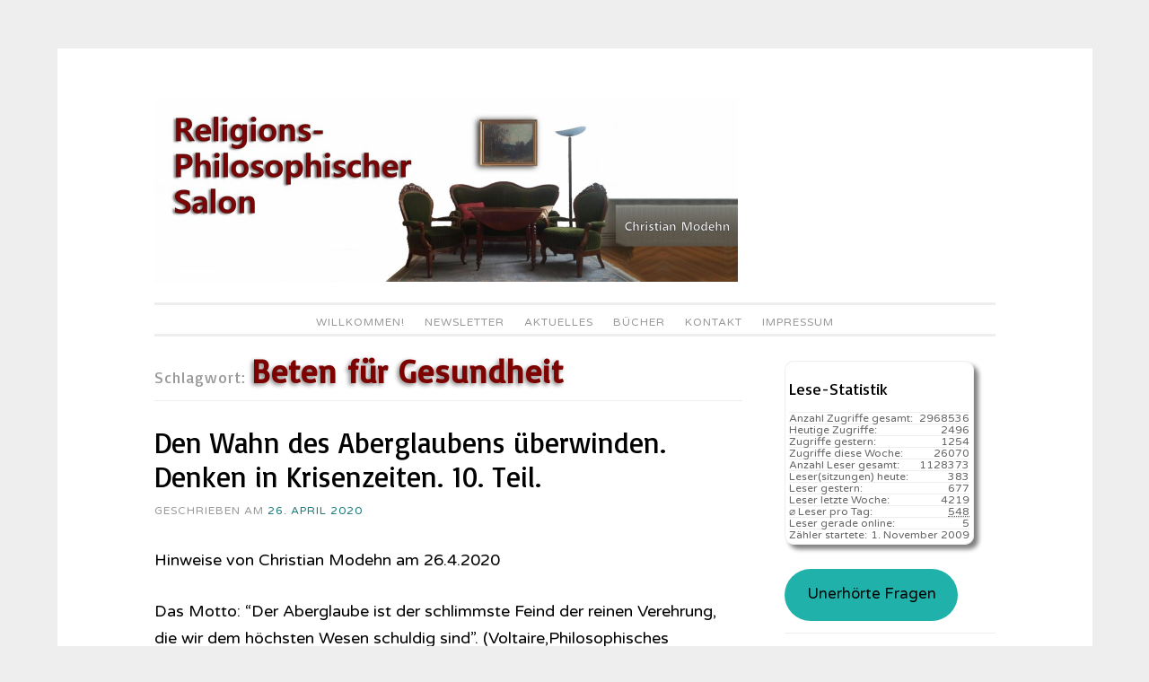

--- FILE ---
content_type: text/html; charset=UTF-8
request_url: https://religionsphilosophischer-salon.de/keys/beten-fuer-gesundheit
body_size: 23795
content:
<!DOCTYPE html>
<html lang="de">
<head>
<meta charset="UTF-8">
<meta name="viewport" content="width=device-width, initial-scale=1">
<link rel="profile" href="http://gmpg.org/xfn/11">
<link rel="pingback" href="https://religionsphilosophischer-salon.de/xmlrpc.php">
<title>Beten für Gesundheit &#8211; Religionsphilosophischer Salon</title>
<meta name='robots' content='max-image-preview:large' />
<style>img:is([sizes="auto" i], [sizes^="auto," i]) { contain-intrinsic-size: 3000px 1500px }</style>
<link rel='dns-prefetch' href='//ajax.googleapis.com' />
<link rel='dns-prefetch' href='//fonts.googleapis.com' />
<link rel="alternate" type="application/rss+xml" title="Religionsphilosophischer Salon &raquo; Feed" href="https://religionsphilosophischer-salon.de/feed" />
<link rel="alternate" type="application/rss+xml" title="Religionsphilosophischer Salon &raquo; Kommentar-Feed" href="https://religionsphilosophischer-salon.de/comments/feed" />
<link rel="alternate" type="application/rss+xml" title="Religionsphilosophischer Salon &raquo; Beten für Gesundheit Schlagwort-Feed" href="https://religionsphilosophischer-salon.de/keys/beten-fuer-gesundheit/feed" />
<!-- <link rel='stylesheet' id='cf7ic_style-css' href='https://religionsphilosophischer-salon.de/wp-content/plugins/contact-form-7-image-captcha/css/cf7ic-style.css?ver=3.3.7' type='text/css' media='all' /> -->
<link rel="stylesheet" type="text/css" href="//religionsphilosophischer-salon.de/wp-content/cache/wpfc-minified/f3zdwxj4/c4z6h.css" media="all"/>
<link rel='stylesheet' id='jquery-ui-css' href='//ajax.googleapis.com/ajax/libs/jqueryui/1.8.1/themes/base/jquery-ui.css?ver=6.8.3' type='text/css' media='all' />
<!-- <link rel='stylesheet' id='dashicons-css' href='https://religionsphilosophischer-salon.de/wp-includes/css/dashicons.min.css?ver=6.8.3' type='text/css' media='all' /> -->
<!-- <link rel='stylesheet' id='post-views-counter-frontend-css' href='https://religionsphilosophischer-salon.de/wp-content/plugins/post-views-counter/css/frontend.css?ver=1.6.1' type='text/css' media='all' /> -->
<!-- <link rel='stylesheet' id='wp-block-library-css' href='https://religionsphilosophischer-salon.de/wp-includes/css/dist/block-library/style.min.css?ver=6.8.3' type='text/css' media='all' /> -->
<link rel="stylesheet" type="text/css" href="//religionsphilosophischer-salon.de/wp-content/cache/wpfc-minified/lml3zkld/2lmp3.css" media="all"/>
<style id='classic-theme-styles-inline-css' type='text/css'>
/*! This file is auto-generated */
.wp-block-button__link{color:#fff;background-color:#32373c;border-radius:9999px;box-shadow:none;text-decoration:none;padding:calc(.667em + 2px) calc(1.333em + 2px);font-size:1.125em}.wp-block-file__button{background:#32373c;color:#fff;text-decoration:none}
</style>
<!-- <link rel='stylesheet' id='ht_toc-style-css-css' href='https://religionsphilosophischer-salon.de/wp-content/plugins/heroic-table-of-contents/dist/blocks.style.build.css?ver=1763411310' type='text/css' media='all' /> -->
<link rel="stylesheet" type="text/css" href="//religionsphilosophischer-salon.de/wp-content/cache/wpfc-minified/g0hc1pme/c4z6h.css" media="all"/>
<style id='global-styles-inline-css' type='text/css'>
:root{--wp--preset--aspect-ratio--square: 1;--wp--preset--aspect-ratio--4-3: 4/3;--wp--preset--aspect-ratio--3-4: 3/4;--wp--preset--aspect-ratio--3-2: 3/2;--wp--preset--aspect-ratio--2-3: 2/3;--wp--preset--aspect-ratio--16-9: 16/9;--wp--preset--aspect-ratio--9-16: 9/16;--wp--preset--color--black: #000000;--wp--preset--color--cyan-bluish-gray: #abb8c3;--wp--preset--color--white: #ffffff;--wp--preset--color--pale-pink: #f78da7;--wp--preset--color--vivid-red: #cf2e2e;--wp--preset--color--luminous-vivid-orange: #ff6900;--wp--preset--color--luminous-vivid-amber: #fcb900;--wp--preset--color--light-green-cyan: #7bdcb5;--wp--preset--color--vivid-green-cyan: #00d084;--wp--preset--color--pale-cyan-blue: #8ed1fc;--wp--preset--color--vivid-cyan-blue: #0693e3;--wp--preset--color--vivid-purple: #9b51e0;--wp--preset--gradient--vivid-cyan-blue-to-vivid-purple: linear-gradient(135deg,rgba(6,147,227,1) 0%,rgb(155,81,224) 100%);--wp--preset--gradient--light-green-cyan-to-vivid-green-cyan: linear-gradient(135deg,rgb(122,220,180) 0%,rgb(0,208,130) 100%);--wp--preset--gradient--luminous-vivid-amber-to-luminous-vivid-orange: linear-gradient(135deg,rgba(252,185,0,1) 0%,rgba(255,105,0,1) 100%);--wp--preset--gradient--luminous-vivid-orange-to-vivid-red: linear-gradient(135deg,rgba(255,105,0,1) 0%,rgb(207,46,46) 100%);--wp--preset--gradient--very-light-gray-to-cyan-bluish-gray: linear-gradient(135deg,rgb(238,238,238) 0%,rgb(169,184,195) 100%);--wp--preset--gradient--cool-to-warm-spectrum: linear-gradient(135deg,rgb(74,234,220) 0%,rgb(151,120,209) 20%,rgb(207,42,186) 40%,rgb(238,44,130) 60%,rgb(251,105,98) 80%,rgb(254,248,76) 100%);--wp--preset--gradient--blush-light-purple: linear-gradient(135deg,rgb(255,206,236) 0%,rgb(152,150,240) 100%);--wp--preset--gradient--blush-bordeaux: linear-gradient(135deg,rgb(254,205,165) 0%,rgb(254,45,45) 50%,rgb(107,0,62) 100%);--wp--preset--gradient--luminous-dusk: linear-gradient(135deg,rgb(255,203,112) 0%,rgb(199,81,192) 50%,rgb(65,88,208) 100%);--wp--preset--gradient--pale-ocean: linear-gradient(135deg,rgb(255,245,203) 0%,rgb(182,227,212) 50%,rgb(51,167,181) 100%);--wp--preset--gradient--electric-grass: linear-gradient(135deg,rgb(202,248,128) 0%,rgb(113,206,126) 100%);--wp--preset--gradient--midnight: linear-gradient(135deg,rgb(2,3,129) 0%,rgb(40,116,252) 100%);--wp--preset--font-size--small: 13px;--wp--preset--font-size--medium: 20px;--wp--preset--font-size--large: 36px;--wp--preset--font-size--x-large: 42px;--wp--preset--spacing--20: 0.44rem;--wp--preset--spacing--30: 0.67rem;--wp--preset--spacing--40: 1rem;--wp--preset--spacing--50: 1.5rem;--wp--preset--spacing--60: 2.25rem;--wp--preset--spacing--70: 3.38rem;--wp--preset--spacing--80: 5.06rem;--wp--preset--shadow--natural: 6px 6px 9px rgba(0, 0, 0, 0.2);--wp--preset--shadow--deep: 12px 12px 50px rgba(0, 0, 0, 0.4);--wp--preset--shadow--sharp: 6px 6px 0px rgba(0, 0, 0, 0.2);--wp--preset--shadow--outlined: 6px 6px 0px -3px rgba(255, 255, 255, 1), 6px 6px rgba(0, 0, 0, 1);--wp--preset--shadow--crisp: 6px 6px 0px rgba(0, 0, 0, 1);}:where(.is-layout-flex){gap: 0.5em;}:where(.is-layout-grid){gap: 0.5em;}body .is-layout-flex{display: flex;}.is-layout-flex{flex-wrap: wrap;align-items: center;}.is-layout-flex > :is(*, div){margin: 0;}body .is-layout-grid{display: grid;}.is-layout-grid > :is(*, div){margin: 0;}:where(.wp-block-columns.is-layout-flex){gap: 2em;}:where(.wp-block-columns.is-layout-grid){gap: 2em;}:where(.wp-block-post-template.is-layout-flex){gap: 1.25em;}:where(.wp-block-post-template.is-layout-grid){gap: 1.25em;}.has-black-color{color: var(--wp--preset--color--black) !important;}.has-cyan-bluish-gray-color{color: var(--wp--preset--color--cyan-bluish-gray) !important;}.has-white-color{color: var(--wp--preset--color--white) !important;}.has-pale-pink-color{color: var(--wp--preset--color--pale-pink) !important;}.has-vivid-red-color{color: var(--wp--preset--color--vivid-red) !important;}.has-luminous-vivid-orange-color{color: var(--wp--preset--color--luminous-vivid-orange) !important;}.has-luminous-vivid-amber-color{color: var(--wp--preset--color--luminous-vivid-amber) !important;}.has-light-green-cyan-color{color: var(--wp--preset--color--light-green-cyan) !important;}.has-vivid-green-cyan-color{color: var(--wp--preset--color--vivid-green-cyan) !important;}.has-pale-cyan-blue-color{color: var(--wp--preset--color--pale-cyan-blue) !important;}.has-vivid-cyan-blue-color{color: var(--wp--preset--color--vivid-cyan-blue) !important;}.has-vivid-purple-color{color: var(--wp--preset--color--vivid-purple) !important;}.has-black-background-color{background-color: var(--wp--preset--color--black) !important;}.has-cyan-bluish-gray-background-color{background-color: var(--wp--preset--color--cyan-bluish-gray) !important;}.has-white-background-color{background-color: var(--wp--preset--color--white) !important;}.has-pale-pink-background-color{background-color: var(--wp--preset--color--pale-pink) !important;}.has-vivid-red-background-color{background-color: var(--wp--preset--color--vivid-red) !important;}.has-luminous-vivid-orange-background-color{background-color: var(--wp--preset--color--luminous-vivid-orange) !important;}.has-luminous-vivid-amber-background-color{background-color: var(--wp--preset--color--luminous-vivid-amber) !important;}.has-light-green-cyan-background-color{background-color: var(--wp--preset--color--light-green-cyan) !important;}.has-vivid-green-cyan-background-color{background-color: var(--wp--preset--color--vivid-green-cyan) !important;}.has-pale-cyan-blue-background-color{background-color: var(--wp--preset--color--pale-cyan-blue) !important;}.has-vivid-cyan-blue-background-color{background-color: var(--wp--preset--color--vivid-cyan-blue) !important;}.has-vivid-purple-background-color{background-color: var(--wp--preset--color--vivid-purple) !important;}.has-black-border-color{border-color: var(--wp--preset--color--black) !important;}.has-cyan-bluish-gray-border-color{border-color: var(--wp--preset--color--cyan-bluish-gray) !important;}.has-white-border-color{border-color: var(--wp--preset--color--white) !important;}.has-pale-pink-border-color{border-color: var(--wp--preset--color--pale-pink) !important;}.has-vivid-red-border-color{border-color: var(--wp--preset--color--vivid-red) !important;}.has-luminous-vivid-orange-border-color{border-color: var(--wp--preset--color--luminous-vivid-orange) !important;}.has-luminous-vivid-amber-border-color{border-color: var(--wp--preset--color--luminous-vivid-amber) !important;}.has-light-green-cyan-border-color{border-color: var(--wp--preset--color--light-green-cyan) !important;}.has-vivid-green-cyan-border-color{border-color: var(--wp--preset--color--vivid-green-cyan) !important;}.has-pale-cyan-blue-border-color{border-color: var(--wp--preset--color--pale-cyan-blue) !important;}.has-vivid-cyan-blue-border-color{border-color: var(--wp--preset--color--vivid-cyan-blue) !important;}.has-vivid-purple-border-color{border-color: var(--wp--preset--color--vivid-purple) !important;}.has-vivid-cyan-blue-to-vivid-purple-gradient-background{background: var(--wp--preset--gradient--vivid-cyan-blue-to-vivid-purple) !important;}.has-light-green-cyan-to-vivid-green-cyan-gradient-background{background: var(--wp--preset--gradient--light-green-cyan-to-vivid-green-cyan) !important;}.has-luminous-vivid-amber-to-luminous-vivid-orange-gradient-background{background: var(--wp--preset--gradient--luminous-vivid-amber-to-luminous-vivid-orange) !important;}.has-luminous-vivid-orange-to-vivid-red-gradient-background{background: var(--wp--preset--gradient--luminous-vivid-orange-to-vivid-red) !important;}.has-very-light-gray-to-cyan-bluish-gray-gradient-background{background: var(--wp--preset--gradient--very-light-gray-to-cyan-bluish-gray) !important;}.has-cool-to-warm-spectrum-gradient-background{background: var(--wp--preset--gradient--cool-to-warm-spectrum) !important;}.has-blush-light-purple-gradient-background{background: var(--wp--preset--gradient--blush-light-purple) !important;}.has-blush-bordeaux-gradient-background{background: var(--wp--preset--gradient--blush-bordeaux) !important;}.has-luminous-dusk-gradient-background{background: var(--wp--preset--gradient--luminous-dusk) !important;}.has-pale-ocean-gradient-background{background: var(--wp--preset--gradient--pale-ocean) !important;}.has-electric-grass-gradient-background{background: var(--wp--preset--gradient--electric-grass) !important;}.has-midnight-gradient-background{background: var(--wp--preset--gradient--midnight) !important;}.has-small-font-size{font-size: var(--wp--preset--font-size--small) !important;}.has-medium-font-size{font-size: var(--wp--preset--font-size--medium) !important;}.has-large-font-size{font-size: var(--wp--preset--font-size--large) !important;}.has-x-large-font-size{font-size: var(--wp--preset--font-size--x-large) !important;}
:where(.wp-block-post-template.is-layout-flex){gap: 1.25em;}:where(.wp-block-post-template.is-layout-grid){gap: 1.25em;}
:where(.wp-block-columns.is-layout-flex){gap: 2em;}:where(.wp-block-columns.is-layout-grid){gap: 2em;}
:root :where(.wp-block-pullquote){font-size: 1.5em;line-height: 1.6;}
</style>
<!-- <link rel='stylesheet' id='contact-form-7-css' href='https://religionsphilosophischer-salon.de/wp-content/plugins/contact-form-7/includes/css/styles.css?ver=6.1.4' type='text/css' media='all' /> -->
<!-- <link rel='stylesheet' id='vsel-styles-css' href='https://religionsphilosophischer-salon.de/wp-content/plugins/very-simple-event-list/css/vsel-style.min.css?ver=6.8.3' type='text/css' media='all' /> -->
<!-- <link rel='stylesheet' id='widgetopts-styles-css' href='https://religionsphilosophischer-salon.de/wp-content/plugins/widget-options/assets/css/widget-options.css?ver=4.1.3' type='text/css' media='all' /> -->
<!-- <link rel='stylesheet' id='sosimple-style-css' href='https://religionsphilosophischer-salon.de/wp-content/themes/sosimple/style.css?ver=6.8.3' type='text/css' media='all' /> -->
<link rel="stylesheet" type="text/css" href="//religionsphilosophischer-salon.de/wp-content/cache/wpfc-minified/essfd0l2/c81f9.css" media="all"/>
<link rel='stylesheet' id='sosimple-fonts-css' href='//fonts.googleapis.com/css?family=Basic%7CVarela+Round&#038;subset=latin%2Clatin-ext' type='text/css' media='all' />
<!-- <link rel='stylesheet' id='genericons-css' href='https://religionsphilosophischer-salon.de/wp-content/themes/sosimple/genericons/genericons.css?ver=3.0.3' type='text/css' media='all' /> -->
<!-- <link rel='stylesheet' id='newsletter-css' href='https://religionsphilosophischer-salon.de/wp-content/plugins/newsletter/style.css?ver=8.7.0' type='text/css' media='all' /> -->
<!-- <link rel='stylesheet' id='wpgdprc-front-css-css' href='https://religionsphilosophischer-salon.de/wp-content/plugins/wp-gdpr-compliance/Assets/css/front.css?ver=1736349912' type='text/css' media='all' /> -->
<link rel="stylesheet" type="text/css" href="//religionsphilosophischer-salon.de/wp-content/cache/wpfc-minified/ldeqf7uq/c4z6h.css" media="all"/>
<style id='wpgdprc-front-css-inline-css' type='text/css'>
:root{--wp-gdpr--bar--background-color: #000000;--wp-gdpr--bar--color: #ffffff;--wp-gdpr--button--background-color: #000000;--wp-gdpr--button--background-color--darken: #000000;--wp-gdpr--button--color: #ffffff;}
</style>
<script type="text/javascript" src="https://religionsphilosophischer-salon.de/wp-includes/js/jquery/jquery.min.js?ver=3.7.1" id="jquery-core-js"></script>
<script type="text/javascript" src="https://religionsphilosophischer-salon.de/wp-includes/js/jquery/jquery-migrate.min.js?ver=3.4.1" id="jquery-migrate-js"></script>
<script type="text/javascript" id="wpgdprc-front-js-js-extra">
/* <![CDATA[ */
var wpgdprcFront = {"ajaxUrl":"https:\/\/religionsphilosophischer-salon.de\/wp-admin\/admin-ajax.php","ajaxNonce":"d6ab91e5e2","ajaxArg":"security","pluginPrefix":"wpgdprc","blogId":"1","isMultiSite":"","locale":"de_DE_formal","showSignUpModal":"","showFormModal":"","cookieName":"wpgdprc-consent","consentVersion":"","path":"\/","prefix":"wpgdprc"};
/* ]]> */
</script>
<script type="text/javascript" src="https://religionsphilosophischer-salon.de/wp-content/plugins/wp-gdpr-compliance/Assets/js/front.min.js?ver=6.8.3" id="wpgdprc-front-js-js"></script>
<link rel="https://api.w.org/" href="https://religionsphilosophischer-salon.de/wp-json/" /><link rel="alternate" title="JSON" type="application/json" href="https://religionsphilosophischer-salon.de/wp-json/wp/v2/tags/13713" /><link rel="EditURI" type="application/rsd+xml" title="RSD" href="https://religionsphilosophischer-salon.de/xmlrpc.php?rsd" />
<meta name="generator" content="WordPress 6.8.3" />
<!-- <link rel="stylesheet" href="https://religionsphilosophischer-salon.de/wp-content/plugins/count-per-day/counter.css" type="text/css" /> -->
<link rel="stylesheet" type="text/css" href="//religionsphilosophischer-salon.de/wp-content/cache/wpfc-minified/kymby8zn/c4z6h.css" media="all"/>
<style id="mystickymenu" type="text/css">#mysticky-nav { width:100%; position: static; height: auto !important; }#mysticky-nav.wrapfixed { position:fixed; left: 0px; margin-top:0px;  z-index: 1000; -webkit-transition: 0.3s; -moz-transition: 0.3s; -o-transition: 0.3s; transition: 0.3s; -ms-filter:"progid:DXImageTransform.Microsoft.Alpha(Opacity=90)"; filter: alpha(opacity=90); opacity:0.9; background-color: #FAFAFA;}#mysticky-nav.wrapfixed .myfixed{ background-color: #FAFAFA; position: relative;top: auto;left: auto;right: auto;}.myfixed { margin:0 auto!important; float:none!important; border:0px!important; background:none!important; max-width:100%!important; } #mysticky-nav.wrapfixed #menu-item-11489 {display:inline-block;}</style>			<style type="text/css">
</style>
<meta name="TagPages" content="1.64"/>
<link rel="apple-touch-icon" sizes="180x180" href="/uploads/fbrfg/apple-touch-icon.png">
<link rel="icon" type="image/png" sizes="32x32" href="/uploads/fbrfg/favicon-32x32.png">
<link rel="icon" type="image/png" sizes="16x16" href="/uploads/fbrfg/favicon-16x16.png">
<link rel="manifest" href="/uploads/fbrfg/site.webmanifest">
<link rel="mask-icon" href="/uploads/fbrfg/safari-pinned-tab.svg" color="#5bbad5">
<link rel="shortcut icon" href="/uploads/fbrfg/favicon.ico">
<meta name="msapplication-TileColor" content="#da532c">
<meta name="msapplication-config" content="/uploads/fbrfg/browserconfig.xml">
<meta name="theme-color" content="#ffffff"><style type="text/css">@import url(//fonts.googleapis.com/css?family=Basic);
@import url(//fonts.googleapis.com/css?family=Varela+Round);h1, h2, h3, h4, h5, h6 { font-family: "Basic" !important }
body, .herotext, .herobuttons .button { font-family: "Varela Round" !important }</style>		<style type="text/css" id="wp-custom-css">
p.post-modified-info {
font-size: small;
font-weight: normal;
line-height: 2.09231em;
letter-spacing: inherit;
text-transform: uppercase;
color: #999;
margin-top:-2.5em;
}
/*Newsletter Dashboard bereinigt */
div.tnp-cards-container{display:none;}
.tnp-modal.open!important {
display: none;
align-items: center;
justify-content: center;
background-color: rgba(0, 0, 0, 0);
animation: modal-in .4s ease-out forwards;
}
/* Kommentarhinseise ergänzgt um Mail-Präferenz */
h3#reply-title:after {content: ': Wenn Sie einen Kommentar zu dem hier Veröffentlichten mitteilen möchten, dann senden Sie ihn per  email an christian.modehn@berlin.de'}
/* schrift schwarz */
article {color:black;}
h1.entry-title {color:black!important;}
h1.entry-title a {color:black!important;}
/* Archive-Punktliste nebeneinander */
aside.Annual_Archive_Widget li {float: left!important;}
aside.Annual_Archive_Widget li a:after {content:" | ";}
aside.Annual_Archive_Widget li a:before {content:" | ";}
/* aufklapp Bereiche mit Hintergrundfarbe */
.su-spoiler-style-fancy > .su-spoiler-content {
border-radius: 10px;
background-color: lightgray;
}
li.menu-item-object-post{display:none!important}
figcaption.wp-caption-text {
font-size: .5125em;
line-height: 1.5675em;
margin: 1px 0;
padding: 0 1%;
}
/* Knopf Unerhörte Fragen */
.wp-block-button__link {
color: #000!important;
background-color: lightseagreen;
border-radius: 9999px;
box-shadow: none;
text-decoration: none;
padding: calc(.667em + 2px) calc(1.333em + 2px);
font-size: 1.125em;
}
.wp-block-button__link:hover {
color: white!important;
background-color: darkcyan;
border-radius: 9999px;
box-shadow: none;
text-decoration: none;
padding: calc(.667em + 5px) calc(1.333em + 2px);
font-size: 1.325em;
box-shadow: 5px 5px 5px black;
text-shadow:  5px 5px 5px black;
}
/* Kategorie-Inhaltsverzeichnis
nicht zu breit */
body.category-9768 main#main h1.page-title{font-size:104%;}
#attachment_15802{margin:2px; border: 1px solid #C0C0C0;}
#caption-attachment-15802{text-align:center;}
div.taxonomy-description {max-width:99%;
word-wrap: break-word;}
div.taxonomy-description pre {
white-space: pre-wrap;       /* css-3 */
white-space: -moz-pre-wrap;  /* Mozilla, since 1999 */
white-space: -pre-wrap;      /* Opera 4-6 */
white-space: -o-pre-wrap;    /* Opera 7 */
word-wrap: break-word;     }
div.taxonomy-description pre li {margin: 0.6em;}
/* Inhaltsverzeichnis Gräb Teil2 */
div.ivycat-post {margin: 0 0 0 0px!important;
padding: 0 0 0 0px!important;}
div.ivycat-post div.entry-summary{display:none;}
div.ivycat-post div.entry-utility{display:none;}
div.ivycat-post h2::before{content:"     • ";}
div.ivycat-post h2{font-size:99%;}
/* Wilhelm Gräb Kategorie */
ul.graeb li{background-color:orange; padding:0.4em;
color:white;
border-radius:10px}
ul.graeb li a{
color:white;}
li.cat-item-9768 {background-color:orange; padding:0.4em;}
li.cat-item-9768 a {color:white;}
article#post-15001{color: black}
div.vsel-meta-time{display:none;} 
.tnp-notice{display:none;}
span.byline{display:none!important;}
#menu-item-11489 {display:none;}
.comment-form label {
display: inline-block;
width: 100%!important;
}
/* Menue oben weniger Umrandung */
.main-navigation a {
padding-top: 0px!important;
padding-bottom: 0px!important;
}
.site-header {
padding: 0 0 0px!important;
}
/* Kategroe-Eintrag andersfarbig */
.entry-footer a:hover, .entry-meta a:hover {
color: #1c7c7c;
text-decoration: underline;
}
.entry-footer a, .entry-meta a {
color: #1c7c7c!important;
}
/* Suchergebnis-Überschrift span-fetter */
header.page-header h1.page-title span{
font-size: 2em;
font-weight: 800; 
color: #7D0300;text-shadow: -2px 2px 5px gray;
}
/* Terminübersicht links Spalte smaler */
div.entry-content div.vsel-meta{font-size: 70%;
font-weight: 800;}
div.entry-content div.vsel-meta {padding-top: 0.9em;}
div.entry-content div.vsel-meta p {
margin: 0 0 0px;
padding: 0;
line-height: 1.0em;
}
div.entry-content p.vsel-meta-location {
padding-left: 0em !important;
}
div.entry-content p.vsel-meta-cats {
padding-left: 0em !important;
}
/** Termin volltext ausblenden **/
aside .vsel-image-info {display: none;}
aside .vsel-meta-title{font-size: 1.2em;line-height:1.3}
aside p.vsel-meta-date,p.vsel-meta-time,p.vsel-meta-location,p.vsel-meta-cats  {
padding-left: 1em!important;
margin-bottom:1px!important;
margin-top:1px!important;
line-height: 1.29231em!important;
}
/** Statistik etwas weniger raumgreifend **/
aside#countperday_widget-2{
box-shadow: 5px 5px 5px grey;
width:90%;
padding: 4px;
border: 1px solid #eee;
border-radius: 5%;
}
div.execphpwidget{line-height: 1.59231em!important;}
div.execphpwidget li {line-height: 1.59231em!important;
}
.widget li.cpd-l {
font-size: 80%;
line-height: 100%;
margin: 0;
padding-top: 0px;
padding-bottom: 0px;
list-style: none;
border-top: 1px solid #eee;
}
/** Cerber Werbeblock unsichtbar machen**/
.cerber-msg{display: none!important;}
/** Werbeblock unsichtbar machen**/
div.updated{display: none;}
#sdf_dashboard_widget{display: none;}
/** Birds-Login-Logo **/
#login h1 a {
background-image: url("/uploads/2017/09/RPS-Login-Bird.jpg");
margin: 0 0 0 8px;
}
/** Taglinks am Beitragsfuß unsichtbar machen **/
.tags-links {display: none;}
span.cat-links::after {content: ". "}
/** Vorher/Nachher-Knöpfe Redesign **/
.site-main .post-navigation .nav-previous a, .site-main .paging-navigation .nav-previous a {
color: #1c7c7c;
position: relative;
float: left;
font-size: 110%;
width: 40%;
text-decoration: none;
text-shadow: 2px 2px 4px white;
}
.site-main .post-navigation .nav-previous a::before {
content: "Blättern zum vorigen Artikel: «";
}  
.site-main .post-navigation .nav-previous a::after{
content: "»";
} 
.site-main .post-navigation .nav-next a, .site-main .paging-navigation .nav-next a {
color: #1c7c7c;
position: relative;
float: right;
font-size: 110%;
width: 40%;
text-align: right;
text-decoration: none;
text-shadow: 2px 2px 4px white;
}
.site-main .post-navigation .nav-next a::before {
content: "Nächster Artikel: «";
}
.site-main .post-navigation .nav-next a::after{
content: "»";
} 
/* Weiterlesen-Knopf in der selben Zeite */
a.more-link {
display: inline;
}
/* keine Capitalize Großbuchstaben
in den Titeln */
.entry-title {
font-size: 32px;
text-transform: none;
}
/* Menues */
.main-navigation ul ul {top: 1.5em!important;}
.main-navigation {
border-top: 3px solid #eee;
font-weight: normal;
position: relative;
display: block;
letter-spacing: 1px;
margin-top: 7px;
padding-top: 7px;
text-transform: uppercase;
z-index: 1;
}
h1,
h2,
h3,
h4,
h5,
h6 {
color: #000;
}
/* Logo */
.site-branding .site-logo a > img {
max-width: 650px;
}
.site-logo {
display: block;
text-align: left;
width: auto;
max-height: 350px;
margin: 0 auto 7px;
}
/* Kontaktform 7 */
input[type="text"],
input[type="email"],
textarea
{
background-color: #F4F4F4;
color: #000;
}
@media screen and (max-width: 75em) {
.site-logo a > img {
width:100%;
}
#attachment_15802{max-width:20%;}
}
</style>
</head>
<body class="archive tag tag-beten-fuer-gesundheit tag-13713 wp-theme-sosimple group-blog">
<div id="page" class="hfeed site">
<a class="skip-link screen-reader-text" href="#content">Zum Inhalt springen</a>
<header id="masthead" class="site-header" role="banner">
<div class="site-branding">
<div class='site-logo'>
<a href='https://religionsphilosophischer-salon.de/' title='Religionsphilosophischer Salon' rel='home'><img src='https://religionsphilosophischer-salon.de/uploads/2017/08/Religionsphilosophischer-Salon-Blog6-e1552606545259.jpg' alt='Religionsphilosophischer Salon'></a>
</div>
</div><!-- .site-branding -->
<nav id="site-navigation" class="main-navigation" role="navigation">
<button class="menu-toggle" aria-controls="primary-menu" aria-expanded="false">Hauptmenü</button>
<div class="menu-waagerecht-container"><ul id="primary-menu" class="menu"><li id="menu-item-16497" class="menu-item menu-item-type-custom menu-item-object-custom menu-item-16497"><a href="/">Willkommen!</a></li>
<li id="menu-item-8619" class="menu-item menu-item-type-post_type menu-item-object-page menu-item-8619"><a href="https://religionsphilosophischer-salon.de/newsletter-2">Newsletter</a></li>
<li id="menu-item-8620" class="menu-item menu-item-type-post_type menu-item-object-page menu-item-has-children menu-item-8620"><a href="https://religionsphilosophischer-salon.de/letzte-anderungen">Aktuelles</a>
<ul class="sub-menu">
<li id="menu-item-16367" class="menu-item menu-item-type-post_type menu-item-object-page menu-item-16367"><a href="https://religionsphilosophischer-salon.de/buchhinweise">Bücher</a></li>
<li id="menu-item-13410" class="menu-item menu-item-type-custom menu-item-object-custom menu-item-13410"><a href="/letzte-anderungen">Beiträge</a></li>
<li id="menu-item-19217" class="menu-item menu-item-type-post_type menu-item-object-post menu-item-19217"><a href="https://religionsphilosophischer-salon.de/19217_jacob-boehme-ein-religionsphilosoph-fuer-unsere-zeit_religionskritik">Jacob Böhme &#8211; ein Religionsphilosoph für unsere Zeit.</a></li>
<li id="menu-item-15943" class="menu-item menu-item-type-post_type menu-item-object-post menu-item-15943"><a href="https://religionsphilosophischer-salon.de/15943_willkommen-im-religions-philosophischen-salon-berlin_religionskritik">Willkommen im Religions-Philosophischen Salon Berlin</a></li>
<li id="menu-item-10047" class="menu-item menu-item-type-post_type menu-item-object-post menu-item-10047"><a href="https://religionsphilosophischer-salon.de/10047_philosophie-im-salon-rueckblick-und-ausblick_denkbar">Philosophie im Salon: Rückblick und Ausblick</a></li>
<li id="menu-item-3502" class="menu-item menu-item-type-post_type menu-item-object-post menu-item-3502"><a href="https://religionsphilosophischer-salon.de/3502_paradies-glaube-zum-film-von-ulrich-seidl_denken-und-glauben">Paradies Glaube &#8211; Zum Film von Ulrich Seidl</a></li>
<li id="menu-item-11040" class="menu-item menu-item-type-post_type menu-item-object-post menu-item-11040"><a href="https://religionsphilosophischer-salon.de/11040_von-schleiermacher-heute-lernen-ein-hinweis-von-prof-wilhelm-graeb_buchhinweise/theologische-buecher">Von Schleiermacher heute lernen. Ein Hinweis von Prof. Wilhelm Gräb</a></li>
<li id="menu-item-11027" class="menu-item menu-item-type-post_type menu-item-object-post menu-item-11027"><a href="https://religionsphilosophischer-salon.de/11027_11027_buchhinweise/philosophische-buecher">&#8220;Unterbrechungen – Abstandnehmen – Freiwerden“. Ein religions-philosophischer Salon</a></li>
<li id="menu-item-10988" class="menu-item menu-item-type-post_type menu-item-object-post menu-item-10988"><a href="https://religionsphilosophischer-salon.de/10988_afrika-haus-in-berlin-moabit-seit-25-jahren-aktiv-berlin-ein-postkoloniale-metropole_termine">Afrika-Haus in Berlin-Moabit seit 25 Jahren aktiv: Berlin &#8211; ein postkoloniale Metropole.</a></li>
<li id="menu-item-11077" class="menu-item menu-item-type-taxonomy menu-item-object-event_cat menu-item-11077"><a href="https://religionsphilosophischer-salon.de/event_cat/salons">Salons</a></li>
<li id="menu-item-11078" class="menu-item menu-item-type-taxonomy menu-item-object-event_cat menu-item-11078"><a href="https://religionsphilosophischer-salon.de/event_cat/jahrestag">Jahrestage</a></li>
<li id="menu-item-16388" class="menu-item menu-item-type-taxonomy menu-item-object-event_cat menu-item-16388"><a href="https://religionsphilosophischer-salon.de/event_cat/feiertag">Feiertage</a></li>
<li id="menu-item-16389" class="menu-item menu-item-type-taxonomy menu-item-object-event_cat menu-item-16389"><a href="https://religionsphilosophischer-salon.de/event_cat/gedenktag">Gedenktage</a></li>
<li id="menu-item-16390" class="menu-item menu-item-type-taxonomy menu-item-object-event_cat menu-item-16390"><a href="https://religionsphilosophischer-salon.de/event_cat/fernsehsendung">Fernsehsendungen</a></li>
<li id="menu-item-16391" class="menu-item menu-item-type-taxonomy menu-item-object-event_cat menu-item-16391"><a href="https://religionsphilosophischer-salon.de/event_cat/radiosendung">Ra&shy;dio&shy;sen&shy;dungen</a></li>
<li id="menu-item-16392" class="menu-item menu-item-type-taxonomy menu-item-object-event_cat menu-item-16392"><a href="https://religionsphilosophischer-salon.de/event_cat/kongress">Kongresse</a></li>
</ul>
</li>
<li id="menu-item-8621" class="menu-item menu-item-type-post_type menu-item-object-page menu-item-has-children menu-item-8621"><a href="https://religionsphilosophischer-salon.de/publikationen-christian-modehn">Bücher</a>
<ul class="sub-menu">
<li id="menu-item-9570" class="menu-item menu-item-type-post_type menu-item-object-page menu-item-9570"><a href="https://religionsphilosophischer-salon.de/publikationen-christian-modehn">von Christian Modehn</a></li>
<li id="menu-item-16372" class="menu-item menu-item-type-custom menu-item-object-custom menu-item-16372"><a href="/buchhinweise#philosophie">Philosophie</a></li>
<li id="menu-item-16373" class="menu-item menu-item-type-custom menu-item-object-custom menu-item-16373"><a href="/buchhinweise#theologie">Theologie</a></li>
</ul>
</li>
<li id="menu-item-15999" class="menu-item menu-item-type-post_type menu-item-object-post menu-item-15999"><a href="https://religionsphilosophischer-salon.de/15999_der-katholische-glaube-koennte-eigentlich-modern-sein-karl-rahners-beitrag-fuer-einen-zeitgemaessen-katholischen-modernismus_buchhinweise/philosophische-buecher">Der katholische Glaube könnte eigentlich modern sein! Karl Rahners Beitrag für einen zeitgemäßen „katholischen Modernismus“</a></li>
<li id="menu-item-16369" class="menu-item menu-item-type-post_type menu-item-object-post menu-item-16369"><a href="https://religionsphilosophischer-salon.de/16369_250-geburtstages-der-ersten-saloninere-in-berlin-rahel-varnhagen_denkbar">250. Geburtstages der ersten Salonière in Berlin, Rahel Varnhagen</a></li>
<li id="menu-item-19628" class="menu-item menu-item-type-post_type menu-item-object-post menu-item-19628"><a href="https://religionsphilosophischer-salon.de/19628_die-politiker-und-die-buerger-duerfen-nie-am-grundgesetz-ruetteln-karl-jaspers_aktuelles">&#8220;Politiker und Bürger dürfen nie am Grundgesetz rütteln“ (Karl Jaspers).</a></li>
<li id="menu-item-19917" class="menu-item menu-item-type-post_type menu-item-object-post menu-item-19917"><a href="https://religionsphilosophischer-salon.de/19917_abelard-oder-die-ohn-macht-der-vernunft-im-mittelalter_befreiung">Abelard oder die (Ohn-) Macht der Vernunft … im Mittelalter</a></li>
<li id="menu-item-14004" class="menu-item menu-item-type-post_type menu-item-object-post menu-item-14004"><a href="https://religionsphilosophischer-salon.de/14004_mystiker-journalist-aufklaerer-theologe-romantiker-aber-immer-ein-reisender_buchhinweise/philosophische-buecher">Mystiker, Journalist, Aufklärer, Theologe, Romantiker, aber immer: ein „Reisender“: Karl Philipp Moritz.</a></li>
<li id="menu-item-13199" class="menu-item menu-item-type-post_type menu-item-object-post menu-item-13199"><a href="https://religionsphilosophischer-salon.de/13199_die-philosophen-erschuettern_denkbar">Die Philosophen erschüttern.</a></li>
<li id="menu-item-13053" class="menu-item menu-item-type-post_type menu-item-object-post menu-item-13053"><a href="https://religionsphilosophischer-salon.de/13053_leo-tolstoi-als-philosoph-anlaesslich-seines-todestages-1910_buchhinweise/philosophische-buecher">Leo Tolstoi als Philosoph. Anläßlich seines Todestages am 20. November 1910</a></li>
<li id="menu-item-12995" class="menu-item menu-item-type-post_type menu-item-object-post menu-item-12995"><a href="https://religionsphilosophischer-salon.de/12995_der-heilige-rummelplatz-der-guten-buerger-ueber-den-maler-hans-baluschek_denkbar">Der heilige Rummelplatz der guten Bürger: Über den Maler Hans Baluschek</a></li>
<li id="menu-item-12989" class="menu-item menu-item-type-post_type menu-item-object-post menu-item-12989"><a href="https://religionsphilosophischer-salon.de/12989_glauben-ist-die-lust-zu-denken-sowie-hegel-und-der-rassismus_buchhinweise/philosophische-buecher">Glauben ist die Lust zu denken! Sowie: „Hegel und der Rassismus“</a></li>
<li id="menu-item-12979" class="menu-item menu-item-type-post_type menu-item-object-post menu-item-12979"><a href="https://religionsphilosophischer-salon.de/12979_von-den-abgruenden-der-seele-und-dem-wahnsinn-der-politik_gott-in-frankreich">Von den Abgründen der Seele und dem Wahnsinn der Politik: Francois Mauriac.</a></li>
<li id="menu-item-8623" class="menu-item menu-item-type-post_type menu-item-object-page menu-item-8623"><a href="https://religionsphilosophischer-salon.de/kontakt">Kontakt</a></li>
<li id="menu-item-8624" class="menu-item menu-item-type-post_type menu-item-object-page menu-item-has-children menu-item-8624"><a href="https://religionsphilosophischer-salon.de/impressum">Impressum</a>
<ul class="sub-menu">
<li id="menu-item-10164" class="menu-item menu-item-type-custom menu-item-object-custom menu-item-10164"><a href="/wp-login.php">Einloggen</a></li>
<li id="menu-item-8625" class="menu-item menu-item-type-post_type menu-item-object-page menu-item-8625"><a href="https://religionsphilosophischer-salon.de/kontakt/wo-findet-der-nachste-salon-statt">Nachfrage: wo findet der nächste Salon statt?</a></li>
</ul>
</li>
</ul></div>		</nav><!-- #site-navigation -->
</header><!-- #masthead -->
<div class="sosimple-breadcrumbs">
</div><!-- .sosimple-breadcrumbs -->
<div id="content" class="site-content">
<div id="primary" class="content-area">
<main id="main" class="site-main" role="main">
<header class="page-header">
<h1 class="page-title">Schlagwort: <span>Beten für Gesundheit</span></h1>			</header><!-- .page-header -->
<article id="post-12629" class="post-12629 post type-post status-publish format-standard hentry category-denken-und-glauben category-ist-philosophie-eine-lebenshilfe category-philosophieren-im-alltag category-theologische-buecher tag-aberglauben-und-corona tag-aberglauben-und-wunderglauben tag-beten-fuer-gesundheit tag-beten-fuer-regen tag-bischof-athanasius-schneider tag-bischof-von-limoges tag-corona-eine-strafe-gottes tag-corona-und-aberglauben tag-corona-und-beten tag-den-aberglauben-ueberwinden tag-denken-in-zeiten-der-krise tag-die-14-nothelfer tag-erzbischof-will-mit-weihwasser-corona-vertreiben tag-kann-man-den-aberglauben-ueberwinden tag-knochen-zeigen-als-religioese-hilfe tag-limoges-heiliger-martial tag-limoges-in-frankreich tag-modehn-denken-in-zeiten-der-krise tag-was-ist-aberglauben">
<header class="entry-header">
<h1 class="entry-title"><a href="https://religionsphilosophischer-salon.de/12629_den-wahn-des-aberglaubens-ueberwinden-denken-in-krisenzeiten-10-teil_buchhinweise/theologische-buecher" rel="bookmark">Den Wahn des Aberglaubens überwinden. Denken in Krisenzeiten. 10. Teil.</a></h1>
<div class="entry-meta">
<span class="posted-on">Geschrieben am <a href="https://religionsphilosophischer-salon.de/12629_den-wahn-des-aberglaubens-ueberwinden-denken-in-krisenzeiten-10-teil_buchhinweise/theologische-buecher" rel="bookmark"><time class="entry-date published" datetime="2020-04-26T18:53:15+02:00">26. April 2020</time><time class="updated" datetime="2020-05-16T17:58:55+02:00">16. Mai 2020</time></a></span><span class="byline"> von <span class="author vcard"><a class="url fn n" href="https://religionsphilosophischer-salon.de/author/admin">CM</a></span></span>		</div><!-- .entry-meta -->
</header><!-- .entry-header -->
<div class="entry-content">
<p>Hinweise von Christian Modehn am 26.4.2020</p>
<p>Das Motto: &#8220;Der Aberglaube ist der schlimmste Feind der reinen Verehrung, die wir dem höchsten Wesen schuldig sind&#8221;. (Voltaire,Philosophisches Wörterbuch, Leipzig, 1967, Seite 84)</p>
<p><em>Aberglaube gehört auch heute zu den sehr häufigen geistigen Verirrungen. Aberglaube ist eng mit dem Glauben an Wunder und Magie verbunden. Politisch zeigt sich Aberglaube in Verschwörungstheorien. Und im politischen wie religiösen Fanatismus.<br />
Es gilt diese Entwicklung: Aus unvernünftigem Glauben wird Aberglaube. Aus Aberglaube wird Fanatismus:&#8221;Ich habe die absolute Wahrheit&#8221;. Aus Fanatismus entstehen Verschwörungstheorien :&#8221;Der Politiker X ist mit bösen Mächten „irgendwo YZ verbunden&#8221;.<br />
Gibt es Heilmittel? Das wirksamste, privat wie politisch, ist der Gebrauch der Vernunft. Das ständige Ringen um eine vernünftige Welt. Dies ist die Welt der geltenden universalen Menschenrechte.<br />
Die folgenden Hinweise sind vor allem auf den religiösen Aberglauben bezogen, der vor allem immer noch stark den Katholizismus bestimmt. Ohne den konfusen Glauben an allerhand Wunder gibt es keinen Katholizismus. Und ohne Aberglauben auch keinen evangelikalen Glauben und keine Pfingstkirchen und keine Orthodoxie&#8230;, so dass man meinen könnte, die Konfession der meisten Menschen auch heute sei der Aberglaube. Nach ihm wird leider in religionssoziologischen Untersuchungen/Interviews nicht gefragt. C.M.</em> </p>
<p>1.<br />
Wenn jemand an Gott glaubt, an himmlische Mächte oder an das Nichts, lebt trotz dieser Haltung immer auch &#8211; mehr oder weniger in ihm – der Aberglauben. Dieser kann förmlich zur Verstärkung erklärt werden angesichts der Schwächen des „eigentlichen“,  des korrekten Glaubens, wie immer der dann auch aussehen mag. Man hat zu Gott um ein Wunder gebeten, dieses geschah aber nicht, also sucht sich selbst der Fromme anderweitig zu behelfen. Offenbar gilt das Motto: Etwas mehr spirituelle Praxis, und sei sie noch so absonderlich, kann ja nicht schaden, da wird die leise Stimme der kritischen Vernunft stillgelegt. „Mehr hilft mehr“, heißt es dann. So können selbst dogmatisch korrekte Katholiken gleichzeitig an die Wunderkraft heiliger Quellen (aus Lourdes) oder an die Rettung durch bestimmte  Öle (etwa im Rahmen des Kultes der heiligen Rita) oder an die Heilkraft der Reliquien glauben. Andere, nicht konfessionell gebundene, sich aufgeklärt gebende Leute, können okkulte Praktiken hilfreich finden, etwa Formen des Spiritismus oder, banaler noch, das Tischerücken. Man denke an die Vorlieben des Dichters Victor Hugo oder des Schriftstellers Conan Doyle. Bekannt ist, dass der französische Staatspräsident Mitterrand regelmäßig seine Astrologin, Elisabeth Teissier, konsultierte. Wie viele astrologische Ratschläge ins politische Handeln umgesetzt wurden, bleibt wohl ewig unbekannt&#8230;Was als „new age“ und „neue Esoterik“  verkauft wurde, war doch wohl überwiegend großsprecherischer Aberglauben.<br />
Es ist nicht einfach, als Mensch dem Aberglauben zu entkommen, selbst wenn man den Anspruch nach außen formuliert, sozusagen ständig vernünftig zu denken und vernünftig zu handeln und im Alltag einzig den Erkenntnissen der Vernunft zu folgen. Zu vielfältig, zu zerrissen ist offenbar „das Innere“, die Seele. Aber ist die „unbewältigte Zerrissenheit“ eine Entschuldigung, sich an abergläubische Praktiken zu binden? Es fällt also schwer, die vernünftige Balance zu bewahren oder immer wieder neu zur Vernunft zu kommen. Tatsache ist ja auch: Die Vernunft kann gar nicht alle Fragen nach einem letzten Grund und Sinn des Lebens schlüssig und allgemein gültig, geschweige denn naturwissenschaftlich – exakt, beantworten. Diese Erkenntnis von den Grenzen der Vernunft ist ihrerseits vernünftig, sie ist eine evidente Erkenntnis der Endlichkeit und Begrenztheit der Menschen. Diese Erkenntnis von den Grenzen des Menschen gilt es vernünftigerweise anzunehmen und auszuhalten und trotzdem nicht in den Nebel des Aberglaubens hinab zu steigen. Aber viele sind zu schwach. Sie weichen, irgendwelche Hilfe bzw. Strohhalme suchend, in die Gefilde des Magischen und Wunderbaren  aus. Und dann bindet man sich oft an Meister dieser undurchsichtigen Gründe und Abgründe. Die Gurus können schnell das eigene Leben bestimmen. Mit der Autonomie, der zurecht viel besprochenen Selbständigkeit, ist es dann vorbei. Aberglauben entmündigt. </p>
<p>Es könnte hier auch ein weiteres Thema diskutiert werden: <em>Die Verschwörungstheorien als Ideologien eines politischen Aberglaubens.</em> Gerade in CORONA-Zeiten basteln sich hilflose und geistig verwirrte Politiker eine Mischung aus skurrilen, vor allem menschenverachtenden Ideen zusammen, um Sündenböcke für umfassende, medizinische wie auch ökonomische Krisen zu benennen, Krisen, die sie als Politiker selbst durch ihre Ignoranz mit-verursacht haben. Man denke an den jüngsten Wahn, den islamische Obergelehrte in der Türkei Ende April 2020 verbreiten, in bestem Einvernehmen mit Herrn Erdogan, wenn sie behaupten: &#8220;Die Homosexualität (also damit die Homosexuellen) ist schuld an der Corona-Pandemie&#8221;. (https://www.focus.de/politik/ausland/bewertung-von-vorne-bis-hinten-korrekt-coronavirus-erdogan-verteidigt-homophobe-theorie_id_11933890.html)<br />
Ich will dieses Thema <em>Verschwörungswahn als Form des politischen Aberglaubens </em>hier nicht weiter ausbreiten, ich bleibe bei dem explizit religiös gefärbten Aberglauben. </p>
<p>2.<br />
Meines Erachtens unterstützen und fördern Verantwortliche der katholischen Kirche den Aberglauben, also spirituelle Lehren und Praktiken, die man schlicht magisch nennen muss. Diese Magie wird von der Krise  wachgerufen, sie schlummerte förmlich verdeckt im Glauben und in einer sich kritisch gebenden Theologie. Es gibt viele Beispiele für der Aberglauben, der letztlich nichts anderes ist, als mit allen menschlichen Mitteln irgendwie die göttliche Wirklichkeit zu beeinflussen, umzustimmen, zum direkten Handeln zu bewegen, selbst wenn denn dieser personal gedachte Gott im Himmel als Schöpfer dieser Welt die eigenen, von ihm geschaffenen Naturgesetze durchbricht. Und etwa Person A rettet, Person B aber nicht. Damit wird das volkstümliche, aber übliche Gottesbild problematisiert. Also die Vorstellung von Gott als eines sich ständig aktuell um den einzelnen, je nach dessen Wunsch, kümmernden transzendenten Wesens. Die populäre Vorstellung eines Bundes zwischen Gott und Mensch (Bund als Versprechen des Beistandes, der Hilfe) wird damit zweifelhaft! Und dies hat sehr weit reichende theologische Konsequenzen, weil ja die offiziellen Kirchen immer noch dieses populäre Gottesbild dogmatisch vertreten und verkünden. Das kann  hier nicht weiter diskutiert werden.<br />
Entscheidend bleibt die Erkenntnis: <strong>Christlicher Glaube ist „eigentlich“ etwas Elementares, etwas Einfaches: Christlicher Glaube ist ganz entschieden und vor allem ein Grundvertrauen, ein Urvertrauen darauf, dass die Welt und die Menschen in einem letztlich sinnvollen Gesamtzusammenhang leben. Sozusagen auf einen schöpferischen, tragenden, wohlwollenden Urgrund bezogen sind. Wer das weiß, braucht keine einzelnen Wunder mehr, braucht keinen frei erfundenen Aberglauben mehr, keine Magie.</strong> Aber diesen einfachen, also elementaren Glauben lehren die meisten Kirchen nicht. Im Gegenteil:<br />
3.<br />
Anstatt von diesem Grundvertrauen/Urvertrauen als der Basis  menschlichen Lebens zu sprechen, reden katholische Bischöfe Zwiespältiges:  So etwa Pierre-Antoine Bozo, Bischof im französischen Limoges, der sich gedrängt fühlte, am 19. April 2020 eine für Limoges populäre Reliquie (aus dem 3. Jahrhundert, angeblich) des heiligen Martial zu zeigen. Anschließend weihte er die ganze Stadt der Jungfrau Maria. Bischof Bozo begründete dieses öffentliche Vorzeigen alter Knochen: „Es gibt keinen Grund, bei diesen außergewöhnlichen Umständen heute, auf die übernatürlichen Mittel zu verzichten, über die wir verfügen (sic!), um Gott um Hilfe zu bitten. Einmal abgesehen von den natürlichen Mitteln, um die Epidemie zu bekämpfen“.  Das Vorzeigen von Reliquien und das Gebet vor diesen Knochen soll also übernatürliche Wunderkräfte mobilisieren, die parallel gesetzt werden zu den natürlichen, d.h.  den medizinischen, wissenschaftlichen Initiativen, sozusagen als Konkurrenz bzw. als Ergänzung.  Als wäre nicht schon die Forschung der Ärzte und der anderen Wissenschaftler ein Beweis für die Kraft der menschlichen Vernunft, Linderung und Heilung zu bewirken. Bekanntlich wissen Christen, dass die Vernunft (also auch die Wissenschaft) von Gott dem Schöpfer den Menschen gegeben wurde. Diese Vernunft ist in dem Sinne eine heilige Gabe Gottes, was will man eigentlich mehr? Die Vernunft war und ist ja immerhin so weit erfolgreich, dass zum Beispiel eine andere Pandemie, die Pest, durch Medikamente weithin medizinisch eingeschränkt, wenn nicht geheilt werden kann. Diesen medizinischen Sieg haben wohl, ernsthaft betrachtet, NICHT Bittprozessionen oder Reliquienverehrungen bewirkt. Jedenfalls ist das nicht „nachweisbar“.<br />
Aber schlimmer noch: Der Bischof von Limoges antwortet auf die Frage „Wie kann bei dieser Tatsache (also der Verschiedenheit von übernatürlicher und natürlicher Heilung) dann noch den Glauben von Aberglauben unterscheiden?“„Es gibt immer ein bisschen diese Mischung“, antwortet Bischof Bozo, „<em>ein sehr schöner Glaube an die Macht Gottes, an seine Vorsehung, kann gelegentlich zusammenleben mit einer gewissen Folklore, mit einem gewissen Aberglauben&#8230;Ja, der Heiligenkult ist manchmal ein bisschen gemischt (mélangé),  aber es handelt sich trotzdem um einen authentischen, spirituellen Weg zu Gott“.  </em><br />
Anders gesagt: Der Bischof will den Wunder- Kult um die heiligen Knochen nicht abschaffen. Er will den Leuten nicht sagen: Hört auf damit, bildet euch lieber gemeinsam weiter, seid solidarisch, meditiert über den Sinn des Lebens. Noch einmal: Obwohl der Bischof weiß, dass im Glauben an die heilsamen Reliquien Aberglaube und Folklore (und damit also prinzipiell auch Profit für Kirche und Stadt) entscheidend sind, belässt er es bei den angeblich „ehrwürdigen Traditionen“ (siehe dazu La Croix, Paris, 21.4.2020)<br />
4.<br />
Geradewegs absurd sind die „Corona-Äußerungen“ vieler anderer konservativ orientierter Kirchenleute. Das gilt für Evangelikale, Orthodoxe wie auch für Katholiken. Der pensionierte Weihbischofs von Salzburg, der Theologe Andreas Laun, wärmt eine alte Drohung wieder auf, wenn er verkündet: „ Man mag Corona eine „Plage“ oder eine „Strafe Gottes“ nennen, biblisch betrachtet ist es richtig&#8230;“ Als Begründung führt Laun an: Schon Jesus lehrte selbst der Überzeugung, „von einem strafenden Gott“.Dieser strafende Gott, der Seuchen und Pandemien über seine Schöpfung verfügt, ist der brutale Gott, der himmlische Mörder dessen, was er selbst geschaffen hat. Das kann Jesus allerdings nicht gelehrt haben, er nannte Gott bekanntlich ganz entschieden den liebenden „Vater“. (Zu Bischof Laun siehe. Kath.net vom 20.4.2020).<br />
Ähnlich wie Laun denkt der katholische Bischof Athanasius Schneider von Kasachstan: Die Epidemie ist seiner Meinung nach zweifellos &#8220;ein göttliches Eingreifen, um die sündige Welt und auch die Kirche zu züchtigen und zu reinigen“. (Kath.net 1.4.2020).<br />
Man schaue sich die aktuellem Fotos an, wie Priester in Helicoptern des Militärs über die Städte der Dominikanischen Republik gleiten, die Fenster im Helicopter leicht geöffnet, die Priester mit bestem Mundschutz. Und sie strecken die goldene Monstranz hinaus, darin die Hostie, also den Leib Jesu Christi in dieser rechtgläubigen Interpretation: Und sie segnen mit diesem Stückchen Brot (der Leib Christi kam ja bekanntlich grässlich um am Kreuz) die Stadt und die Menschen. Kann man sich mehr offiziell – katholischen Aberglauben noch vorstellen? Sollen doch diese Priester besser Zettel und Plakate drucken, die auf den Schutz vor dem tödlichen Virus hinweisen. Sollen sie doch die Menschen bilden, warnen, aus den Elendshütten herausholen und wenigstens für ein paar Wochen in den prächtigen Bischofspalais mit &#8211; wohnen lassen. Aber nein: Wie im Mittelalter soll mit einer Art Wundermittel, der Monstranz mit der Hostie, das Virus vertrieben werden.<br />
Die Liste des Aberglaubens heute ist lang, und der Aberglaube gebiert Ungeheuer, wie Goya treffend sah. Man sehe sich bitte das Fotos an mit dem Priester, der von einem Helicopter aus die Stadt segnet. <a href="https://www.diariolibre.com/actualidad/ciudad/iglesia-catolica-bendice-desde-el-aire-al-pueblo-dominicano-y-ora-por-el-final-del-coronavirus-HL18573631?utm_source=recomendadasutm_medium=bloque&#038;utm_campaign=blueconic">LINK</a></p>
<p>In Bregenz wurde eine Ausstellung über die traditionell sehr bekannten „14 Nothelfer“ vorbereitet, also jene Heiligen der frühen Kirche, die himmlischen Beistand in schwierigsten Zeiten gewähren sollen, wie die heilige Barbara, der heilige Georg, der Pantaleon usw. Der Kurator Markus Hofer hat sich eine eher flapsige Art bewahrt, wenn er nach der Bedeutung dieser Heiligen befragt wird. Welchen Nothelfer er dann als Allheilmittel empfehlen würde“, heißt die wörtlich zitierte Frage. Darauf sagt Markus Hofer: <em>“Den einen Nothelfer gibt es da nicht. Am besten –wie beim Coronavirus jetzt – hilft“, so wörtlich, „das Versicherungspaket“. Das heißt konkret: Bitte gleich mehrere Nothelfer buchen</em>, d.h. anflehen. Für Kurator Markus Hofer ist der heilige Achatius ein, so wörtlich, „guter Tipp“ (In Tag des Herrn, 15. März 2020, Seite III).<br />
Und evangelikale Pastoren fühlen sich in ihrer Arroganz über medizinischen Erkenntnisse und staatliche Verordnungen erhaben, dass sie trotz Corona öffentliche Gottesdienste mit einem teilnehmenden Massenpublikum veranstalten, wie etwa der viel zitierte Trump Freund, der Pfingstler Prediger Rodney Howard-Browne.<br />
Man verstehe bitte in dem Zusammenhang die Aktualität des biblischen Verbotes, dass sich der Mensch Bilder von Gott schaffe. Und man erfreue sich bitte einmal neu an den bildlose Kirchen der reformierten Tradition, also der auf Calvin sich beziehenden Kirchen und der weithin bildlosen Kirchen der Remonstranten.<br />
5.<br />
Die meisten christlichen Kirchen haben sich jedenfalls allgemeinen Charakteristika von „Religionen überhaupt“ angeglichen, so dass sie das Absonderliche, Mysteriöse, Spinöse selbst nicht nur als irgendwie religiös, sondern als christlich und kirchlich verstehen und ins kirchliche Leben problemlos integrieren, siehe Limoges. Und das ist, was katholische und orthodoxe Kirchen angeht, seit Jahrhunderten üblich: Man denke nur daran, dass jetzt (April 2020) in Polen alle Christen von den katholischen Bischöfen &#8211; wie schon im Mittelalter &#8211; aufgefordert werden, angesichts der lang anhaltenden Dürre „beharrlich und inständig zu beten, um Regen zu erflehen“: Sie sollten darauf vertrauen, dass Gott die Gebete erhöre. Manche Beobachter meinen, gemeinsames Nachdenken über die Herkunft des (schlimmen) Kimawandels sei hilfreicher. (Zu den Regen-Gebeten siehe kath.net vom 22.4.2020).<br />
Man möchte schmunzeln, wenn sich der orthodoxe Metropolit Pawel von Weißrussland in Minsk in einen Hubschrauber setzt, sich eine Ikone der Mutter Gottes unter den Arm klemmt und, mit einem großen Weihwasser –Kübel ausgestattet, die ganze Stadt mit heiligem Wasser von oben herab besprengt, &#8220;damit der Allmächtige unser Land und das fromme weißrussische Volk vor der verhängnisvollen Epidemie schützt&#8221;, wie der Theologe und Erzbischof betont. (Quelle: Dom Radio Köln, 23.3.2020).<br />
Historiker sollten sich mit dem Thema &#8220;Die enge Bindung des Christentums an den Aberglauben&#8221; weiter befassen, und etwa die <em>Ideen-Welt des französischen Dominikaner Theologen Pater Thomas Philippe studieren: Er hatte Frauen zu Sex-Kontakten überredet und gezwungen mit dem Argument, dadurch würden himmlische Gnaden auf die Frauen herabkommen.</em> Aber nur unter der Bedingung, so lehrte Pater Philippe, dass die missbrauchten Frauen Stillschweigen über diese sonderbare &#8220;Mystik&#8221;, von der er sprach, bewahren. Recht absurde mystische, durchaus krankhafte Vorstellungen wurden von Pater Philippe auch zu Maria, der Mutter Jesu von Nazareth, verbreitet: Er vertrat die Meinung, Maria sei eigentlich so etwas wie die Gattin Jesu gewesen, Phantasien, die damals schon der Philosoph Jacques Maritain und der Theologe Charles Journet zurückwiesen. Selbst der Vatikan war gegen diese mysteriöse Mystik. <em>Darum merke: Jegliche Mystik immer auch auf Aberglauben prüfen.   </em> (Über diesen Aberglauben von Pater Thomas OP siehe: https://www.la-croix.com/Archives/2015-10-16/L-Arche-fait-la-lumiere-sur-la-face-cachee-du-P.-Thomas-Philippe-2015-10-16-1369653)<br />
6..<br />
Der Aberglaube also blüht aller Orten. Die Schwäche der kritischen Vernunft „im Volk“ ist dabei das wichtigste Instrument der Herrscher, damals wie heute. Sie lieben geradezu den Aberglauben, das Irrationale, das sich so leicht umbiegen und manipulieren lässt. Willkürherrschaft und Aberglauben sind aufs engste verbunden. „Der Abergläubische wird vom Fanatiker beherrscht und wird selbst zum Fanatiker“, schreibt treffend Voltaire in seinem „Philosophischen Wörterbuch“ zum Stichwort  Aberglaube. Und sehr richtig sind die weiteren Ausführungen Voltaires: “Ausnahmslos alle Kirchenväter haben an die Macht der Magie geglaubt. Die Kirche hat die Magie immer verdammt, aber immer an sie geglaubt“. Die Erkenntnisse Voltaires zur Religion, zu den Kirchen und der Theologie inspirieren noch heute. Aber welcher Theologe, welcher Bischof, hat jemals ein paar Zeilen dieses Buches als kritische Inspiration wahrgenommen? Die Zitate von Voltaire habe ich der Ausgabe der „Universal-Bibliothek“ von Reclam entnommen, Leipzig 1967, S 53 ff. Voltaires „Philosophisches Wörterbuch“ ist leider nicht mehr im Buchhandel erreichbar, antiquarisch finde ich die Preise „abergläubisch“ hoch.<br />
7.<br />
Aberglaube verbirgt sich bis heute auch in vielen dogmatischen Traditionen der Kirchen, vor allem in der ganz zentralen Lehre von der Erbsündenlehre. Sie wurde von dem Kirchenvater Augustinus erfunden und bis aufs Blut verteidigt, um die Macht der Kirche, d.h. des Klerus, hinsichtlich der absoluten Notwendigkeit der Taufe (gespendet vom Klerus !) zu betonen.<br />
Werden die Kirchen sich von vulgären religiösen, d.h. magischen Vorstellungen befreien können? Werden sie helfen, dass Glaube und kritischer Geist eine unzertrennliche Einheit bilden? Dazu fehlt der Wille bei den Kirchenführern. Nur einige protestantische, liberal-theologische Theologen sind da auf der Höhe der Reflexion.  Aber deren Kirchen sind zahlenmäßig klein&#8230; die Leute lieben offenbar, wenn sie schon religiös sein wollen, den Zauber, das Mysteriöse, das Unverständliche, die Magie, die man dann als typische religiöse Kennzeichen definiert.<br />
8.<br />
Die Frage ist: Wie kann man den Aberglauben einschränken und überwinden? Welche Rolle spielt die Bildung, das Verstehen der Psyche, die argumentative und emotionale Überwindung infantiler Gottesbilder? Denn sie begegnen uns ständig, in der ganze Ikonographie der Kirchen, man denke an die bilder-Gewalt der Barock-Kirchen. Kann man bei diesen Bilderwelten und Bilderfluten noch einen christlichen Gauben ohne Aberglauben entwickeln?<br />
9.<br />
Nur wer es wenigstens als einzelner wagt, alle Bilder und die meisten bildhaften Dogmen für sich beiseite zu legen, kann sich vom Wahn des Aberglaubens befreien.<br />
Aberglaube ist eine Krankheit, er verdirbt das menschliche Selbstbewusstsein und zerstört die vernünftige Kommunikation unter den Menschen, auch angesichts von Krisen, auch angesichts der Corona-Pandemie.<br />
10.<br />
Wird die Corona-Krise einmal in die Geschichte eingehen als ein massives Aufflackern des magischen religiösen Denkens, Aberglaube genannt, unter den Christen? Wird man sich an den theologischen und philosophischen Widerstand gegen diese verrückte religiöse Lust an der Magie, am Aberglauben,  noch erinnern? Eher wohl nicht. Vielleicht ist der Aberglaube eine unheilbare religiöse Krankheit. </p>
<p>Copyright: Christian Modehn, Religionsphilosophischer Salon Berlin</p>
</div><!-- .entry-content -->
<footer class="entry-footer">
<span class="cat-links">Veröffentlicht in <a href="https://religionsphilosophischer-salon.de/topics/denken-und-glauben" rel="category tag">Denken und Glauben</a>, <a href="https://religionsphilosophischer-salon.de/topics/ist-philosophie-eine-lebenshilfe" rel="category tag">Ist Philosophie eine Lebenshilfe?</a>, <a href="https://religionsphilosophischer-salon.de/topics/philosophieren-im-alltag" rel="category tag">Philosophieren im Alltag</a>, <a href="https://religionsphilosophischer-salon.de/topics/buchhinweise/theologische-buecher" rel="category tag">Theologische Bücher</a></span><span class="tags-links">Markiert mit <a href="https://religionsphilosophischer-salon.de/keys/aberglauben-und-corona" rel="tag">Aberglauben und Corona</a>, <a href="https://religionsphilosophischer-salon.de/keys/aberglauben-und-wunderglauben" rel="tag">Aberglauben und Wunderglauben</a>, <a href="https://religionsphilosophischer-salon.de/keys/beten-fuer-gesundheit" rel="tag">Beten für Gesundheit</a>, <a href="https://religionsphilosophischer-salon.de/keys/beten-fuer-regen" rel="tag">Beten für Regen</a>, <a href="https://religionsphilosophischer-salon.de/keys/bischof-athanasius-schneider" rel="tag">Bischof Athanasius Schneider</a>, <a href="https://religionsphilosophischer-salon.de/keys/bischof-von-limoges" rel="tag">Bischof von Limoges</a>, <a href="https://religionsphilosophischer-salon.de/keys/corona-eine-strafe-gottes" rel="tag">Corona eine Strafe Gottes</a>, <a href="https://religionsphilosophischer-salon.de/keys/corona-und-aberglauben" rel="tag">Corona und Aberglauben</a>, <a href="https://religionsphilosophischer-salon.de/keys/corona-und-beten" rel="tag">Corona und Beten</a>, <a href="https://religionsphilosophischer-salon.de/keys/den-aberglauben-ueberwinden" rel="tag">den Aberglauben überwinden</a>, <a href="https://religionsphilosophischer-salon.de/keys/denken-in-zeiten-der-krise" rel="tag">Denken in Zeiten der Krise</a>, <a href="https://religionsphilosophischer-salon.de/keys/die-14-nothelfer" rel="tag">die 14 Nothelfer</a>, <a href="https://religionsphilosophischer-salon.de/keys/erzbischof-will-mit-weihwasser-corona-vertreiben" rel="tag">Erzbischof will mit Weihwasser Corona vertreiben</a>, <a href="https://religionsphilosophischer-salon.de/keys/kann-man-den-aberglauben-ueberwinden" rel="tag">kann man den Aberglauben überwinden</a>, <a href="https://religionsphilosophischer-salon.de/keys/knochen-zeigen-als-religioese-hilfe" rel="tag">Knochen zeigen als religiöse Hilfe</a>, <a href="https://religionsphilosophischer-salon.de/keys/limoges-heiliger-martial" rel="tag">Limoges heiliger Martial</a>, <a href="https://religionsphilosophischer-salon.de/keys/limoges-in-frankreich" rel="tag">Limoges in Frankreich</a>, <a href="https://religionsphilosophischer-salon.de/keys/modehn-denken-in-zeiten-der-krise" rel="tag">Modehn Denken in Zeiten der Krise</a>, <a href="https://religionsphilosophischer-salon.de/keys/was-ist-aberglauben" rel="tag">was ist Aberglauben</a></span>	</footer><!-- .entry-footer -->
</article><!-- #post-## -->
</main><!-- #main -->
</div><!-- #primary -->
<div id="secondary" class="widget-area" role="complementary">
<aside id="countperday_widget-2" class="widget widget_countperday_widget"><h1 class="widget-title">Lese-Statistik</h1><ul class="cpd"><li class="cpd-l"><span id="cpd_number_getreadsall" class="cpd-r">2968536</span>Anzahl Zugriffe gesamt:</li><li class="cpd-l"><span id="cpd_number_getreadstoday" class="cpd-r">2496</span>Heutige Zugriffe:</li><li class="cpd-l"><span id="cpd_number_getreadsyesterday" class="cpd-r">1254</span>Zugriffe gestern:</li><li class="cpd-l"><span id="cpd_number_getreadslastweek" class="cpd-r">26070</span>Zugriffe diese Woche:</li><li class="cpd-l"><span id="cpd_number_getuserall" class="cpd-r">1128373</span>Anzahl Leser gesamt:</li><li class="cpd-l"><span id="cpd_number_getusertoday" class="cpd-r">383</span>Leser(sitzungen) heute:</li><li class="cpd-l"><span id="cpd_number_getuseryesterday" class="cpd-r">677</span>Leser gestern:</li><li class="cpd-l"><span id="cpd_number_getuserlastweek" class="cpd-r">4219</span>Leser letzte Woche:</li><li class="cpd-l"><span id="cpd_number_getuserperday" class="cpd-r"><abbr title="last 7 days without today">548</abbr></span>⌀ Leser pro Tag:</li><li class="cpd-l"><span id="cpd_number_getuseronline" class="cpd-r">5</span>Leser gerade online:</li><li class="cpd-l"><span id="cpd_number_getfirstcount" class="cpd-r">1. November 2009</span>Zähler startete:</li></ul></aside><aside id="block-2" class="widget widget_block"><div class="wp-block-buttons">
<div style="height:2em;" class="wp-block-button is-style-fill"><a style="color:white; background-collor:#F25022"  class="wp-block-button__link wp-element-button" href="/topics/unerhoerte-fragen">Unerhörte Fragen</a></div> 
</div></aside><aside id="search-2" class="widget widget_search"><form role="search" method="get" class="search-form" action="https://religionsphilosophischer-salon.de/">
<label>
<span class="screen-reader-text">Suche nach:</span>
<input type="search" class="search-field" placeholder="Suchen …" value="" name="s" />
</label>
<input type="submit" class="search-submit" value="Suchen" />
</form></aside><aside id="vsel_widget-4" class="widget vsel-widget"><h1 class="widget-title">Termine</h1><div id="vsel" class="vsel-widget vsel-widget-upcoming-events"><p class="vsel-no-events">Keine Veranstaltungen gefunden.</p></div><div class="vsel-widget-link"><a href="https://religionsphilosophischer-salon.de/event">Alle Termine</a></div></aside>
<aside id="recent-posts-2" class="widget widget_recent_entries">
<h1 class="widget-title">Aktuelle Artikel</h1>
<ul>
<li>
<a href="https://religionsphilosophischer-salon.de/21344_der-christliche-glaube-ist-einfach-auch-das-bekenntnis-ist-einfach_befreiung">Der christliche Glaube ist einfach &#8211; Auch das Bekenntnis ist einfach!</a>
</li>
<li>
<a href="https://religionsphilosophischer-salon.de/21340_mit-boccaccio-in-die-religionskritik_religionskritik">Mit Boccaccio in die Religionskritik</a>
</li>
<li>
<a href="https://religionsphilosophischer-salon.de/21326_mit-kompromissen-leben-aber-nicht-mit-faulen-kompromissen_befreiung">Mit Kompromissen leben. Aber nicht mit „faulen Kompromissen“</a>
</li>
<li>
<a href="https://religionsphilosophischer-salon.de/21308_jose-antonio-kast-chiles-rechtsradikaler-praesident-katholisch-in-der-schoenstatt-bewegung_religionskritik">José Antonio Kast: Chiles rechtsradikaler Präsident: Katholisch in der „Schönstatt-Bewegung“</a>
</li>
<li>
<a href="https://religionsphilosophischer-salon.de/21295_weihnachten-kritisch-feiern-ein-aussichtsloser-vorschlag_religionskritik">Weihnachten kritisch feiern: Ein aussichtsloser Vorschlag?</a>
</li>
<li>
<a href="https://religionsphilosophischer-salon.de/21278_papst-leo-trifft-im-vatikan-sehr-rechtslastige-rechtsradikale-politiker-aus-ganz-europa_religionskritik">Papst Leo trifft im Vatikan sehr rechtslastige, rechtsradikale Politiker aus ganz Europa!</a>
</li>
<li>
<a href="https://religionsphilosophischer-salon.de/21260_hoffnung-denken-und-hoffnung-leben-wider-die-gesellschaft-der-angst_befreiung">Hoffnung denken und Hoffnung leben. Wider die Gesellschaft der Angst…</a>
</li>
<li>
<a href="https://religionsphilosophischer-salon.de/21253_zur-literatur-nobelpreis-rede-von-laszlo-krasznahorkai-am-7-12-2025-wenig-hoffnung-www-nobelprize-org_denkbar">Die Literatur &#8211; Nobelpreis &#8211; Rede von László Krasznahorkai am 7.12.2025: WENIG HOFFNUNG!</a>
</li>
<li>
<a href="https://religionsphilosophischer-salon.de/21214_den-nazi-widerstand-ehren-aber-mitlaeufer-und-taeter-dabei-genau-nennen_befreiung">Den Widerstand gegen die Nazis ehren, gleichzeitig Mitläufer und Täter nennen. Über Bernhard Lichtenberg (Berlin)</a>
</li>
</ul>
</aside><aside id="categories-3" class="widget widget_categories"><h1 class="widget-title">Rubriken</h1>
<ul>
<li class="cat-item cat-item-81"><a href="https://religionsphilosophischer-salon.de/topics/aktuelles">Aktuelles</a> (263)
</li>
<li class="cat-item cat-item-3609"><a href="https://religionsphilosophischer-salon.de/topics/alternativen-fuer-eine-humane-zukunft">Alternativen für eine humane Zukunft</a> (388)
</li>
<li class="cat-item cat-item-9"><a href="https://religionsphilosophischer-salon.de/topics/befreiung">Befreiung</a> (476)
</li>
<li class="cat-item cat-item-1"><a href="https://religionsphilosophischer-salon.de/topics/benediktxvi">Benedikt XVI. &#8211; Kritische Hinweise</a> (102)
</li>
<li class="cat-item cat-item-19546"><a href="https://religionsphilosophischer-salon.de/topics/berlin-katholisch-erinnerungen-fakten">Berlin, katholisch</a> (11)
</li>
<li class="cat-item cat-item-19026"><a href="https://religionsphilosophischer-salon.de/topics/bischof-gaillot">Bischof Gaillot</a> (1)
</li>
<li class="cat-item cat-item-17961"><a href="https://religionsphilosophischer-salon.de/topics/buchhinweise">Buchhinweise</a> (634)
<ul class='children'>
<li class="cat-item cat-item-82"><a href="https://religionsphilosophischer-salon.de/topics/buchhinweise/philosophische-buecher">Philosophische Bücher</a> (397)
</li>
<li class="cat-item cat-item-83"><a href="https://religionsphilosophischer-salon.de/topics/buchhinweise/theologische-buecher">Theologische Bücher</a> (223)
</li>
</ul>
</li>
<li class="cat-item cat-item-254"><a href="https://religionsphilosophischer-salon.de/topics/das-philosophische-wort-zur-woche">Das philosophische &quot;Wort zur Woche&quot;</a> (29)
</li>
<li class="cat-item cat-item-12783"><a href="https://religionsphilosophischer-salon.de/topics/denk-staedte-philosophische-reisefuehrer">Denk-Städte: Philosophische Reiseführer</a> (3)
</li>
<li class="cat-item cat-item-13"><a href="https://religionsphilosophischer-salon.de/topics/denkbar">Denkbar</a> (437)
</li>
<li class="cat-item cat-item-132"><a href="https://religionsphilosophischer-salon.de/topics/denken-und-glauben">Denken und Glauben</a> (570)
</li>
<li class="cat-item cat-item-470"><a href="https://religionsphilosophischer-salon.de/topics/der-andere-blick-alfons-vietmeier-schreibt-aus-mexiko">Der andere Blick &#8211; Alfons Vietmeier schreibt aus Mexiko</a> (13)
</li>
<li class="cat-item cat-item-3656"><a href="https://religionsphilosophischer-salon.de/topics/der-naechste-salon">Der nächste Salon</a> (16)
</li>
<li class="cat-item cat-item-686"><a href="https://religionsphilosophischer-salon.de/topics/dominikanische-republik">Dominikanische Republik</a> (10)
</li>
<li class="cat-item cat-item-9806"><a href="https://religionsphilosophischer-salon.de/topics/dringende-philosophische-fragen">Dringende philosophische Fragen</a> (36)
</li>
<li class="cat-item cat-item-6850"><a href="https://religionsphilosophischer-salon.de/topics/eckige-gedenktage">Eckige Gedenktage</a> (46)
</li>
<li class="cat-item cat-item-19545"><a href="https://religionsphilosophischer-salon.de/topics/evangelikale-und-pfingstler">Evangelikale und Pfingstler</a> (6)
</li>
<li class="cat-item cat-item-2340"><a href="https://religionsphilosophischer-salon.de/topics/forschungsprojekte">Forschungsprojekte</a> (279)
</li>
<li class="cat-item cat-item-84"><a href="https://religionsphilosophischer-salon.de/topics/freisinnige-christen">Freisinnige Christen &#8211; eine freisinnige Kirche: Die Remonstranten</a> (10)
</li>
<li class="cat-item cat-item-7"><a href="https://religionsphilosophischer-salon.de/topics/gott-in-frankreich">Gott in Frankreich</a> (91)
</li>
<li class="cat-item cat-item-19340"><a href="https://religionsphilosophischer-salon.de/topics/juergen-habermas-philosoph">Habermas</a> (6)
</li>
<li class="cat-item cat-item-5143"><a href="https://religionsphilosophischer-salon.de/topics/heidegger-und-die-nazis">Heidegger und die Nazis</a> (7)
</li>
<li class="cat-item cat-item-8"><a href="https://religionsphilosophischer-salon.de/topics/interkultureller-dialog">Interkultureller Dialog</a> (58)
</li>
<li class="cat-item cat-item-9768"><a href="https://religionsphilosophischer-salon.de/topics/interviews-mit-prof-wilhelm-graeb">Interviews mit Prof. Wilhelm Gräb (✝ 2023)</a> (66)
</li>
<li class="cat-item cat-item-11648"><a href="https://religionsphilosophischer-salon.de/topics/ist-philosophie-eine-lebenshilfe">Ist Philosophie eine Lebenshilfe?</a> (7)
</li>
<li class="cat-item cat-item-18882"><a href="https://religionsphilosophischer-salon.de/topics/kafka">Kafka</a> (2)
</li>
<li class="cat-item cat-item-19547"><a href="https://religionsphilosophischer-salon.de/topics/kaiser-wilhelm-gedaechtniskirche-in-berlin">Kaiser Wilhelm Gedächtniskirche Berlin</a> (7)
</li>
<li class="cat-item cat-item-18809"><a href="https://religionsphilosophischer-salon.de/topics/kant">KANT</a> (12)
</li>
<li class="cat-item cat-item-18497"><a href="https://religionsphilosophischer-salon.de/topics/kant-300-geburtstag">Kant 300. Geburtstag</a> (14)
</li>
<li class="cat-item cat-item-19544"><a href="https://religionsphilosophischer-salon.de/topics/karl-rahner-kathol-theologe">Karl RAHNER</a> (6)
</li>
<li class="cat-item cat-item-8112"><a href="https://religionsphilosophischer-salon.de/topics/kritik-an-luther">Kritik an Luther</a> (1)
</li>
<li class="cat-item cat-item-8114"><a href="https://religionsphilosophischer-salon.de/topics/kritik-an-luther-philosophisch">Kritik an Luther philosophisch</a> (1)
</li>
<li class="cat-item cat-item-1329"><a href="https://religionsphilosophischer-salon.de/topics/legionare-christi-kritische-studien">Legionäre Christi &#8211; Kritische Studien</a> (24)
</li>
<li class="cat-item cat-item-5588"><a href="https://religionsphilosophischer-salon.de/topics/liberale-theologie-heute-literarische-und-kuenstlerische-zeugnisse">Liberale Theologie heute: Literarische und künstlerische Zeugnisse</a> (11)
</li>
<li class="cat-item cat-item-20833"><a href="https://religionsphilosophischer-salon.de/topics/marginalien">Marginalien</a> (1)
</li>
<li class="cat-item cat-item-19543"><a href="https://religionsphilosophischer-salon.de/topics/maria-gottes-mutter-jesu-mutter">Maria &#8211; Gottes Mutter?</a> (7)
</li>
<li class="cat-item cat-item-72"><a href="https://religionsphilosophischer-salon.de/topics/neue-lebensformen">Neue Lebensformen</a> (19)
</li>
<li class="cat-item cat-item-20617"><a href="https://religionsphilosophischer-salon.de/topics/augustinus-und-papst-leo-der-14">Papst Leo XIV. und Augustinus</a> (10)
</li>
<li class="cat-item cat-item-17608"><a href="https://religionsphilosophischer-salon.de/topics/patriach-von-moskau-kyrill-i">Patriach von Moskau: Kyrill I.</a> (29)
</li>
<li class="cat-item cat-item-1867"><a href="https://religionsphilosophischer-salon.de/topics/perspektiven-und-probleme">Perspektiven und Probleme</a> (51)
</li>
<li class="cat-item cat-item-16"><a href="https://religionsphilosophischer-salon.de/topics/philosophenkaldender">Philosophenkalender</a> (7)
</li>
<li class="cat-item cat-item-5620"><a href="https://religionsphilosophischer-salon.de/topics/philosophie-fasst-die-zeit-in-gedanken-ein-projekt">Philosophie fasst &quot;die Zeit in Gedanken&quot;. Ein Projekt</a> (4)
</li>
<li class="cat-item cat-item-10776"><a href="https://religionsphilosophischer-salon.de/topics/philosophieren-im-alltag">Philosophieren im Alltag</a> (8)
</li>
<li class="cat-item cat-item-336"><a href="https://religionsphilosophischer-salon.de/topics/philosophische-satire">Philosophische Satire</a> (5)
</li>
<li class="cat-item cat-item-6"><a href="https://religionsphilosophischer-salon.de/topics/religionskritik">Religionskritik</a> (394)
</li>
<li class="cat-item cat-item-3950"><a href="https://religionsphilosophischer-salon.de/topics/remonstranten-forum-berlin">Remonstranten Forum Berlin</a> (57)
</li>
<li class="cat-item cat-item-9786"><a href="https://religionsphilosophischer-salon.de/topics/spanien-kulturen-und-religionen">Spanien: Kulturen und Religionen</a> (10)
</li>
<li class="cat-item cat-item-3157"><a href="https://religionsphilosophischer-salon.de/topics/termine">Termine</a> (244)
</li>
<li class="cat-item cat-item-235"><a href="https://religionsphilosophischer-salon.de/topics/themen-bisheriger-salon-gesprache">Themen bisheriger Salon-Gespräche</a> (3)
</li>
<li class="cat-item cat-item-15351"><a href="https://religionsphilosophischer-salon.de/topics/unerhoerte-fragen">Unerhörte Fragen</a> (25)
</li>
<li class="cat-item cat-item-7985"><a href="https://religionsphilosophischer-salon.de/topics/vergessene-texte-heutige-texte">Vergessene Texte &#8211; heutige Texte</a> (4)
</li>
<li class="cat-item cat-item-15"><a href="https://religionsphilosophischer-salon.de/topics/warum-salon-gespraeche-wichtig-sind">Warum Salon-Gespräche wichtig sind?</a> (4)
</li>
<li class="cat-item cat-item-11"><a href="https://religionsphilosophischer-salon.de/topics/mystik-und-atheismus">Was hat Mystik mit Atheismus zu tun?</a> (7)
</li>
<li class="cat-item cat-item-12"><a href="https://religionsphilosophischer-salon.de/topics/religion-und-philosophie">Was hat Religion mit Philosophie zu tun?</a> (15)
</li>
<li class="cat-item cat-item-1765"><a href="https://religionsphilosophischer-salon.de/topics/weiter-denken">Weiter Denken</a> (75)
</li>
<li class="cat-item cat-item-16966"><a href="https://religionsphilosophischer-salon.de/topics/widerspruch">Widerspruch!</a> (3)
</li>
<li class="cat-item cat-item-1795"><a href="https://religionsphilosophischer-salon.de/topics/zu-einigen-filmen-fur-die-ard-von-christian-modehn">Zu einigen Filmen für die ARD von Christian Modehn</a> (1)
</li>
</ul>
</aside></div><!-- #secondary -->

</div><!-- #content -->
<!-- Some more link css -->
<footer id="colophon" class="site-footer" role="contentinfo">
<div class="site-info">
<a href="https://de.wordpress.org/">Stolz präsentiert von WordPress</a>
<span class="sep"> | </span>
Theme: sosimple von <a href="http://fernandovillamorjr.com" rel="designer">Fernando Villamor Jr.</a>.		</div><!-- .site-info -->
</footer><!-- #colophon -->
</div><!-- #page -->
<script type="speculationrules">
{"prefetch":[{"source":"document","where":{"and":[{"href_matches":"\/*"},{"not":{"href_matches":["\/wp-*.php","\/wp-admin\/*","\/uploads\/*","\/wp-content\/*","\/wp-content\/plugins\/*","\/wp-content\/themes\/sosimple\/*","\/*\\?(.+)"]}},{"not":{"selector_matches":"a[rel~=\"nofollow\"]"}},{"not":{"selector_matches":".no-prefetch, .no-prefetch a"}}]},"eagerness":"conservative"}]}
</script>
<script type="text/javascript">
// Count per Day
//<![CDATA[
var cpdTime = new Date().getTime() / 1000;
jQuery(document).ready( function()
{
jQuery.get('/wp-admin/?page=cpd_ajax&f=count&cpage=-13713&time='+cpdTime, function(text)
{
var cpd_funcs = text.split('|');
for(var i = 0; i < cpd_funcs.length; i++)
{
var cpd_daten = cpd_funcs[i].split('===');
var cpd_field = document.getElementById('cpd_number_' + cpd_daten[0].toLowerCase());
if (cpd_field != null) { cpd_field.innerHTML = cpd_daten[1]; }
}
});
} );
//]]>
</script><script type="text/javascript" src="https://religionsphilosophischer-salon.de/wp-includes/js/jquery/ui/core.min.js?ver=1.13.3" id="jquery-ui-core-js"></script>
<script type="text/javascript" src="https://religionsphilosophischer-salon.de/wp-includes/js/jquery/ui/tabs.min.js?ver=1.13.3" id="jquery-ui-tabs-js"></script>
<script type="text/javascript" src="https://religionsphilosophischer-salon.de/wp-content/plugins/heroic-table-of-contents/dist/script.min.js?ver=1763411310" id="ht_toc-script-js-js"></script>
<script type="text/javascript" src="https://religionsphilosophischer-salon.de/wp-includes/js/dist/hooks.min.js?ver=4d63a3d491d11ffd8ac6" id="wp-hooks-js"></script>
<script type="text/javascript" src="https://religionsphilosophischer-salon.de/wp-includes/js/dist/i18n.min.js?ver=5e580eb46a90c2b997e6" id="wp-i18n-js"></script>
<script type="text/javascript" id="wp-i18n-js-after">
/* <![CDATA[ */
wp.i18n.setLocaleData( { 'text direction\u0004ltr': [ 'ltr' ] } );
/* ]]> */
</script>
<script type="text/javascript" src="https://religionsphilosophischer-salon.de/wp-content/plugins/contact-form-7/includes/swv/js/index.js?ver=6.1.4" id="swv-js"></script>
<script type="text/javascript" id="contact-form-7-js-translations">
/* <![CDATA[ */
( function( domain, translations ) {
var localeData = translations.locale_data[ domain ] || translations.locale_data.messages;
localeData[""].domain = domain;
wp.i18n.setLocaleData( localeData, domain );
} )( "contact-form-7", {"translation-revision-date":"2025-10-26 03:25:04+0000","generator":"GlotPress\/4.0.3","domain":"messages","locale_data":{"messages":{"":{"domain":"messages","plural-forms":"nplurals=2; plural=n != 1;","lang":"de"},"This contact form is placed in the wrong place.":["Dieses Kontaktformular wurde an der falschen Stelle platziert."],"Error:":["Fehler:"]}},"comment":{"reference":"includes\/js\/index.js"}} );
/* ]]> */
</script>
<script type="text/javascript" id="contact-form-7-js-before">
/* <![CDATA[ */
var wpcf7 = {
"api": {
"root": "https:\/\/religionsphilosophischer-salon.de\/wp-json\/",
"namespace": "contact-form-7\/v1"
}
};
/* ]]> */
</script>
<script type="text/javascript" src="https://religionsphilosophischer-salon.de/wp-content/plugins/contact-form-7/includes/js/index.js?ver=6.1.4" id="contact-form-7-js"></script>
<script type="text/javascript" src="https://religionsphilosophischer-salon.de/wp-content/plugins/mystickymenu/js/morphext/morphext.min.js?ver=2.8.6" id="morphext-js-js" defer="defer" data-wp-strategy="defer"></script>
<script type="text/javascript" id="welcomebar-frontjs-js-extra">
/* <![CDATA[ */
var welcomebar_frontjs = {"ajaxurl":"https:\/\/religionsphilosophischer-salon.de\/wp-admin\/admin-ajax.php","days":"Days","hours":"Hours","minutes":"Minutes","seconds":"Seconds","ajax_nonce":"2b98a59b1b"};
/* ]]> */
</script>
<script type="text/javascript" src="https://religionsphilosophischer-salon.de/wp-content/plugins/mystickymenu/js/welcomebar-front.min.js?ver=2.8.6" id="welcomebar-frontjs-js" defer="defer" data-wp-strategy="defer"></script>
<script type="text/javascript" src="https://religionsphilosophischer-salon.de/wp-content/plugins/mystickymenu/js/detectmobilebrowser.min.js?ver=2.8.6" id="detectmobilebrowser-js" defer="defer" data-wp-strategy="defer"></script>
<script type="text/javascript" id="mystickymenu-js-extra">
/* <![CDATA[ */
var option = {"mystickyClass":"#site-navigation","activationHeight":"0","disableWidth":"359","disableLargeWidth":"0","adminBar":"false","device_desktop":"1","device_mobile":"1","mystickyTransition":"slide","mysticky_disable_down":"false"};
/* ]]> */
</script>
<script type="text/javascript" src="https://religionsphilosophischer-salon.de/wp-content/plugins/mystickymenu/js/mystickymenu.min.js?ver=2.8.6" id="mystickymenu-js" defer="defer" data-wp-strategy="defer"></script>
<script type="text/javascript" src="https://religionsphilosophischer-salon.de/wp-content/themes/sosimple/js/navigation.js?ver=20120206" id="sosimple-navigation-js"></script>
<script type="text/javascript" src="https://religionsphilosophischer-salon.de/wp-content/themes/sosimple/js/skip-link-focus-fix.js?ver=1.0" id="sosimple-skip-link-focus-fix-js"></script>
</body>
</html><!-- WP Fastest Cache file was created in 1.488 seconds, on 28. December 2025 @ um 19:04 Uhr   am Sunday, 28. December 2025 --><!-- need to refresh to see cached version -->

--- FILE ---
content_type: text/html; charset=UTF-8
request_url: https://religionsphilosophischer-salon.de/wp-content/plugins/wp-gdpr-compliance/Assets/js/front.min.js?ver=6.8.3
body_size: 53360
content:
<!DOCTYPE html>
<html lang="de">
<head>
<meta charset="UTF-8">
<meta name="viewport" content="width=device-width, initial-scale=1">
<link rel="profile" href="http://gmpg.org/xfn/11">
<link rel="pingback" href="https://religionsphilosophischer-salon.de/xmlrpc.php">
<title>Religionsphilosophischer Salon &#8211; &#8230; eine Einladung zum Mitdenken und Mitdiskutieren</title>
<meta name='robots' content='max-image-preview:large' />
<style>img:is([sizes="auto" i], [sizes^="auto," i]) { contain-intrinsic-size: 3000px 1500px }</style>
<link rel='dns-prefetch' href='//ajax.googleapis.com' />
<link rel='dns-prefetch' href='//fonts.googleapis.com' />
<link rel="alternate" type="application/rss+xml" title="Religionsphilosophischer Salon &raquo; Feed" href="https://religionsphilosophischer-salon.de/feed" />
<link rel="alternate" type="application/rss+xml" title="Religionsphilosophischer Salon &raquo; Kommentar-Feed" href="https://religionsphilosophischer-salon.de/comments/feed" />
<!-- <link rel='stylesheet' id='cf7ic_style-css' href='https://religionsphilosophischer-salon.de/wp-content/plugins/contact-form-7-image-captcha/css/cf7ic-style.css?ver=3.3.7' type='text/css' media='all' /> -->
<link rel="stylesheet" type="text/css" href="//religionsphilosophischer-salon.de/wp-content/cache/wpfc-minified/f3zdwxj4/c4z6h.css" media="all"/>
<link rel='stylesheet' id='jquery-ui-css' href='//ajax.googleapis.com/ajax/libs/jqueryui/1.8.1/themes/base/jquery-ui.css?ver=6.8.3' type='text/css' media='all' />
<!-- <link rel='stylesheet' id='dashicons-css' href='https://religionsphilosophischer-salon.de/wp-includes/css/dashicons.min.css?ver=6.8.3' type='text/css' media='all' /> -->
<!-- <link rel='stylesheet' id='post-views-counter-frontend-css' href='https://religionsphilosophischer-salon.de/wp-content/plugins/post-views-counter/css/frontend.css?ver=1.6.1' type='text/css' media='all' /> -->
<!-- <link rel='stylesheet' id='wp-block-library-css' href='https://religionsphilosophischer-salon.de/wp-includes/css/dist/block-library/style.min.css?ver=6.8.3' type='text/css' media='all' /> -->
<link rel="stylesheet" type="text/css" href="//religionsphilosophischer-salon.de/wp-content/cache/wpfc-minified/lml3zkld/2lmp3.css" media="all"/>
<style id='classic-theme-styles-inline-css' type='text/css'>
/*! This file is auto-generated */
.wp-block-button__link{color:#fff;background-color:#32373c;border-radius:9999px;box-shadow:none;text-decoration:none;padding:calc(.667em + 2px) calc(1.333em + 2px);font-size:1.125em}.wp-block-file__button{background:#32373c;color:#fff;text-decoration:none}
</style>
<!-- <link rel='stylesheet' id='ht_toc-style-css-css' href='https://religionsphilosophischer-salon.de/wp-content/plugins/heroic-table-of-contents/dist/blocks.style.build.css?ver=1763411310' type='text/css' media='all' /> -->
<link rel="stylesheet" type="text/css" href="//religionsphilosophischer-salon.de/wp-content/cache/wpfc-minified/g0hc1pme/c4z6h.css" media="all"/>
<style id='global-styles-inline-css' type='text/css'>
:root{--wp--preset--aspect-ratio--square: 1;--wp--preset--aspect-ratio--4-3: 4/3;--wp--preset--aspect-ratio--3-4: 3/4;--wp--preset--aspect-ratio--3-2: 3/2;--wp--preset--aspect-ratio--2-3: 2/3;--wp--preset--aspect-ratio--16-9: 16/9;--wp--preset--aspect-ratio--9-16: 9/16;--wp--preset--color--black: #000000;--wp--preset--color--cyan-bluish-gray: #abb8c3;--wp--preset--color--white: #ffffff;--wp--preset--color--pale-pink: #f78da7;--wp--preset--color--vivid-red: #cf2e2e;--wp--preset--color--luminous-vivid-orange: #ff6900;--wp--preset--color--luminous-vivid-amber: #fcb900;--wp--preset--color--light-green-cyan: #7bdcb5;--wp--preset--color--vivid-green-cyan: #00d084;--wp--preset--color--pale-cyan-blue: #8ed1fc;--wp--preset--color--vivid-cyan-blue: #0693e3;--wp--preset--color--vivid-purple: #9b51e0;--wp--preset--gradient--vivid-cyan-blue-to-vivid-purple: linear-gradient(135deg,rgba(6,147,227,1) 0%,rgb(155,81,224) 100%);--wp--preset--gradient--light-green-cyan-to-vivid-green-cyan: linear-gradient(135deg,rgb(122,220,180) 0%,rgb(0,208,130) 100%);--wp--preset--gradient--luminous-vivid-amber-to-luminous-vivid-orange: linear-gradient(135deg,rgba(252,185,0,1) 0%,rgba(255,105,0,1) 100%);--wp--preset--gradient--luminous-vivid-orange-to-vivid-red: linear-gradient(135deg,rgba(255,105,0,1) 0%,rgb(207,46,46) 100%);--wp--preset--gradient--very-light-gray-to-cyan-bluish-gray: linear-gradient(135deg,rgb(238,238,238) 0%,rgb(169,184,195) 100%);--wp--preset--gradient--cool-to-warm-spectrum: linear-gradient(135deg,rgb(74,234,220) 0%,rgb(151,120,209) 20%,rgb(207,42,186) 40%,rgb(238,44,130) 60%,rgb(251,105,98) 80%,rgb(254,248,76) 100%);--wp--preset--gradient--blush-light-purple: linear-gradient(135deg,rgb(255,206,236) 0%,rgb(152,150,240) 100%);--wp--preset--gradient--blush-bordeaux: linear-gradient(135deg,rgb(254,205,165) 0%,rgb(254,45,45) 50%,rgb(107,0,62) 100%);--wp--preset--gradient--luminous-dusk: linear-gradient(135deg,rgb(255,203,112) 0%,rgb(199,81,192) 50%,rgb(65,88,208) 100%);--wp--preset--gradient--pale-ocean: linear-gradient(135deg,rgb(255,245,203) 0%,rgb(182,227,212) 50%,rgb(51,167,181) 100%);--wp--preset--gradient--electric-grass: linear-gradient(135deg,rgb(202,248,128) 0%,rgb(113,206,126) 100%);--wp--preset--gradient--midnight: linear-gradient(135deg,rgb(2,3,129) 0%,rgb(40,116,252) 100%);--wp--preset--font-size--small: 13px;--wp--preset--font-size--medium: 20px;--wp--preset--font-size--large: 36px;--wp--preset--font-size--x-large: 42px;--wp--preset--spacing--20: 0.44rem;--wp--preset--spacing--30: 0.67rem;--wp--preset--spacing--40: 1rem;--wp--preset--spacing--50: 1.5rem;--wp--preset--spacing--60: 2.25rem;--wp--preset--spacing--70: 3.38rem;--wp--preset--spacing--80: 5.06rem;--wp--preset--shadow--natural: 6px 6px 9px rgba(0, 0, 0, 0.2);--wp--preset--shadow--deep: 12px 12px 50px rgba(0, 0, 0, 0.4);--wp--preset--shadow--sharp: 6px 6px 0px rgba(0, 0, 0, 0.2);--wp--preset--shadow--outlined: 6px 6px 0px -3px rgba(255, 255, 255, 1), 6px 6px rgba(0, 0, 0, 1);--wp--preset--shadow--crisp: 6px 6px 0px rgba(0, 0, 0, 1);}:where(.is-layout-flex){gap: 0.5em;}:where(.is-layout-grid){gap: 0.5em;}body .is-layout-flex{display: flex;}.is-layout-flex{flex-wrap: wrap;align-items: center;}.is-layout-flex > :is(*, div){margin: 0;}body .is-layout-grid{display: grid;}.is-layout-grid > :is(*, div){margin: 0;}:where(.wp-block-columns.is-layout-flex){gap: 2em;}:where(.wp-block-columns.is-layout-grid){gap: 2em;}:where(.wp-block-post-template.is-layout-flex){gap: 1.25em;}:where(.wp-block-post-template.is-layout-grid){gap: 1.25em;}.has-black-color{color: var(--wp--preset--color--black) !important;}.has-cyan-bluish-gray-color{color: var(--wp--preset--color--cyan-bluish-gray) !important;}.has-white-color{color: var(--wp--preset--color--white) !important;}.has-pale-pink-color{color: var(--wp--preset--color--pale-pink) !important;}.has-vivid-red-color{color: var(--wp--preset--color--vivid-red) !important;}.has-luminous-vivid-orange-color{color: var(--wp--preset--color--luminous-vivid-orange) !important;}.has-luminous-vivid-amber-color{color: var(--wp--preset--color--luminous-vivid-amber) !important;}.has-light-green-cyan-color{color: var(--wp--preset--color--light-green-cyan) !important;}.has-vivid-green-cyan-color{color: var(--wp--preset--color--vivid-green-cyan) !important;}.has-pale-cyan-blue-color{color: var(--wp--preset--color--pale-cyan-blue) !important;}.has-vivid-cyan-blue-color{color: var(--wp--preset--color--vivid-cyan-blue) !important;}.has-vivid-purple-color{color: var(--wp--preset--color--vivid-purple) !important;}.has-black-background-color{background-color: var(--wp--preset--color--black) !important;}.has-cyan-bluish-gray-background-color{background-color: var(--wp--preset--color--cyan-bluish-gray) !important;}.has-white-background-color{background-color: var(--wp--preset--color--white) !important;}.has-pale-pink-background-color{background-color: var(--wp--preset--color--pale-pink) !important;}.has-vivid-red-background-color{background-color: var(--wp--preset--color--vivid-red) !important;}.has-luminous-vivid-orange-background-color{background-color: var(--wp--preset--color--luminous-vivid-orange) !important;}.has-luminous-vivid-amber-background-color{background-color: var(--wp--preset--color--luminous-vivid-amber) !important;}.has-light-green-cyan-background-color{background-color: var(--wp--preset--color--light-green-cyan) !important;}.has-vivid-green-cyan-background-color{background-color: var(--wp--preset--color--vivid-green-cyan) !important;}.has-pale-cyan-blue-background-color{background-color: var(--wp--preset--color--pale-cyan-blue) !important;}.has-vivid-cyan-blue-background-color{background-color: var(--wp--preset--color--vivid-cyan-blue) !important;}.has-vivid-purple-background-color{background-color: var(--wp--preset--color--vivid-purple) !important;}.has-black-border-color{border-color: var(--wp--preset--color--black) !important;}.has-cyan-bluish-gray-border-color{border-color: var(--wp--preset--color--cyan-bluish-gray) !important;}.has-white-border-color{border-color: var(--wp--preset--color--white) !important;}.has-pale-pink-border-color{border-color: var(--wp--preset--color--pale-pink) !important;}.has-vivid-red-border-color{border-color: var(--wp--preset--color--vivid-red) !important;}.has-luminous-vivid-orange-border-color{border-color: var(--wp--preset--color--luminous-vivid-orange) !important;}.has-luminous-vivid-amber-border-color{border-color: var(--wp--preset--color--luminous-vivid-amber) !important;}.has-light-green-cyan-border-color{border-color: var(--wp--preset--color--light-green-cyan) !important;}.has-vivid-green-cyan-border-color{border-color: var(--wp--preset--color--vivid-green-cyan) !important;}.has-pale-cyan-blue-border-color{border-color: var(--wp--preset--color--pale-cyan-blue) !important;}.has-vivid-cyan-blue-border-color{border-color: var(--wp--preset--color--vivid-cyan-blue) !important;}.has-vivid-purple-border-color{border-color: var(--wp--preset--color--vivid-purple) !important;}.has-vivid-cyan-blue-to-vivid-purple-gradient-background{background: var(--wp--preset--gradient--vivid-cyan-blue-to-vivid-purple) !important;}.has-light-green-cyan-to-vivid-green-cyan-gradient-background{background: var(--wp--preset--gradient--light-green-cyan-to-vivid-green-cyan) !important;}.has-luminous-vivid-amber-to-luminous-vivid-orange-gradient-background{background: var(--wp--preset--gradient--luminous-vivid-amber-to-luminous-vivid-orange) !important;}.has-luminous-vivid-orange-to-vivid-red-gradient-background{background: var(--wp--preset--gradient--luminous-vivid-orange-to-vivid-red) !important;}.has-very-light-gray-to-cyan-bluish-gray-gradient-background{background: var(--wp--preset--gradient--very-light-gray-to-cyan-bluish-gray) !important;}.has-cool-to-warm-spectrum-gradient-background{background: var(--wp--preset--gradient--cool-to-warm-spectrum) !important;}.has-blush-light-purple-gradient-background{background: var(--wp--preset--gradient--blush-light-purple) !important;}.has-blush-bordeaux-gradient-background{background: var(--wp--preset--gradient--blush-bordeaux) !important;}.has-luminous-dusk-gradient-background{background: var(--wp--preset--gradient--luminous-dusk) !important;}.has-pale-ocean-gradient-background{background: var(--wp--preset--gradient--pale-ocean) !important;}.has-electric-grass-gradient-background{background: var(--wp--preset--gradient--electric-grass) !important;}.has-midnight-gradient-background{background: var(--wp--preset--gradient--midnight) !important;}.has-small-font-size{font-size: var(--wp--preset--font-size--small) !important;}.has-medium-font-size{font-size: var(--wp--preset--font-size--medium) !important;}.has-large-font-size{font-size: var(--wp--preset--font-size--large) !important;}.has-x-large-font-size{font-size: var(--wp--preset--font-size--x-large) !important;}
:where(.wp-block-post-template.is-layout-flex){gap: 1.25em;}:where(.wp-block-post-template.is-layout-grid){gap: 1.25em;}
:where(.wp-block-columns.is-layout-flex){gap: 2em;}:where(.wp-block-columns.is-layout-grid){gap: 2em;}
:root :where(.wp-block-pullquote){font-size: 1.5em;line-height: 1.6;}
</style>
<!-- <link rel='stylesheet' id='contact-form-7-css' href='https://religionsphilosophischer-salon.de/wp-content/plugins/contact-form-7/includes/css/styles.css?ver=6.1.4' type='text/css' media='all' /> -->
<!-- <link rel='stylesheet' id='vsel-styles-css' href='https://religionsphilosophischer-salon.de/wp-content/plugins/very-simple-event-list/css/vsel-style.min.css?ver=6.8.3' type='text/css' media='all' /> -->
<!-- <link rel='stylesheet' id='widgetopts-styles-css' href='https://religionsphilosophischer-salon.de/wp-content/plugins/widget-options/assets/css/widget-options.css?ver=4.1.3' type='text/css' media='all' /> -->
<!-- <link rel='stylesheet' id='sosimple-style-css' href='https://religionsphilosophischer-salon.de/wp-content/themes/sosimple/style.css?ver=6.8.3' type='text/css' media='all' /> -->
<link rel="stylesheet" type="text/css" href="//religionsphilosophischer-salon.de/wp-content/cache/wpfc-minified/essfd0l2/c81f9.css" media="all"/>
<link rel='stylesheet' id='sosimple-fonts-css' href='//fonts.googleapis.com/css?family=Basic%7CVarela+Round&#038;subset=latin%2Clatin-ext' type='text/css' media='all' />
<!-- <link rel='stylesheet' id='genericons-css' href='https://religionsphilosophischer-salon.de/wp-content/themes/sosimple/genericons/genericons.css?ver=3.0.3' type='text/css' media='all' /> -->
<!-- <link rel='stylesheet' id='newsletter-css' href='https://religionsphilosophischer-salon.de/wp-content/plugins/newsletter/style.css?ver=8.7.0' type='text/css' media='all' /> -->
<!-- <link rel='stylesheet' id='wpgdprc-front-css-css' href='https://religionsphilosophischer-salon.de/wp-content/plugins/wp-gdpr-compliance/Assets/css/front.css?ver=1736349912' type='text/css' media='all' /> -->
<link rel="stylesheet" type="text/css" href="//religionsphilosophischer-salon.de/wp-content/cache/wpfc-minified/ldeqf7uq/c4z6h.css" media="all"/>
<style id='wpgdprc-front-css-inline-css' type='text/css'>
:root{--wp-gdpr--bar--background-color: #000000;--wp-gdpr--bar--color: #ffffff;--wp-gdpr--button--background-color: #000000;--wp-gdpr--button--background-color--darken: #000000;--wp-gdpr--button--color: #ffffff;}
</style>
<script type="text/javascript" src="https://religionsphilosophischer-salon.de/wp-includes/js/jquery/jquery.min.js?ver=3.7.1" id="jquery-core-js"></script>
<script type="text/javascript" src="https://religionsphilosophischer-salon.de/wp-includes/js/jquery/jquery-migrate.min.js?ver=3.4.1" id="jquery-migrate-js"></script>
<script type="text/javascript" id="wpgdprc-front-js-js-extra">
/* <![CDATA[ */
var wpgdprcFront = {"ajaxUrl":"https:\/\/religionsphilosophischer-salon.de\/wp-admin\/admin-ajax.php","ajaxNonce":"cbc1c19ec9","ajaxArg":"security","pluginPrefix":"wpgdprc","blogId":"1","isMultiSite":"","locale":"de_DE_formal","showSignUpModal":"","showFormModal":"","cookieName":"wpgdprc-consent","consentVersion":"","path":"\/","prefix":"wpgdprc"};
/* ]]> */
</script>
<script type="text/javascript" src="https://religionsphilosophischer-salon.de/wp-content/plugins/wp-gdpr-compliance/Assets/js/front.min.js?ver=6.8.3" id="wpgdprc-front-js-js"></script>
<link rel="https://api.w.org/" href="https://religionsphilosophischer-salon.de/wp-json/" /><link rel="EditURI" type="application/rsd+xml" title="RSD" href="https://religionsphilosophischer-salon.de/xmlrpc.php?rsd" />
<meta name="generator" content="WordPress 6.8.3" />
<!-- <link rel="stylesheet" href="https://religionsphilosophischer-salon.de/wp-content/plugins/count-per-day/counter.css" type="text/css" /> -->
<link rel="stylesheet" type="text/css" href="//religionsphilosophischer-salon.de/wp-content/cache/wpfc-minified/kymby8zn/c4z6h.css" media="all"/>
<style id="mystickymenu" type="text/css">#mysticky-nav { width:100%; position: static; height: auto !important; }#mysticky-nav.wrapfixed { position:fixed; left: 0px; margin-top:0px;  z-index: 1000; -webkit-transition: 0.3s; -moz-transition: 0.3s; -o-transition: 0.3s; transition: 0.3s; -ms-filter:"progid:DXImageTransform.Microsoft.Alpha(Opacity=90)"; filter: alpha(opacity=90); opacity:0.9; background-color: #FAFAFA;}#mysticky-nav.wrapfixed .myfixed{ background-color: #FAFAFA; position: relative;top: auto;left: auto;right: auto;}.myfixed { margin:0 auto!important; float:none!important; border:0px!important; background:none!important; max-width:100%!important; } #mysticky-nav.wrapfixed #menu-item-11489 {display:inline-block;}</style>			<style type="text/css">
</style>
<meta name="TagPages" content="1.64"/>
<link rel="apple-touch-icon" sizes="180x180" href="/uploads/fbrfg/apple-touch-icon.png">
<link rel="icon" type="image/png" sizes="32x32" href="/uploads/fbrfg/favicon-32x32.png">
<link rel="icon" type="image/png" sizes="16x16" href="/uploads/fbrfg/favicon-16x16.png">
<link rel="manifest" href="/uploads/fbrfg/site.webmanifest">
<link rel="mask-icon" href="/uploads/fbrfg/safari-pinned-tab.svg" color="#5bbad5">
<link rel="shortcut icon" href="/uploads/fbrfg/favicon.ico">
<meta name="msapplication-TileColor" content="#da532c">
<meta name="msapplication-config" content="/uploads/fbrfg/browserconfig.xml">
<meta name="theme-color" content="#ffffff"><style type="text/css">@import url(//fonts.googleapis.com/css?family=Basic);
@import url(//fonts.googleapis.com/css?family=Varela+Round);h1, h2, h3, h4, h5, h6 { font-family: "Basic" !important }
body, .herotext, .herobuttons .button { font-family: "Varela Round" !important }</style>		<style type="text/css" id="wp-custom-css">
p.post-modified-info {
font-size: small;
font-weight: normal;
line-height: 2.09231em;
letter-spacing: inherit;
text-transform: uppercase;
color: #999;
margin-top:-2.5em;
}
/*Newsletter Dashboard bereinigt */
div.tnp-cards-container{display:none;}
.tnp-modal.open!important {
display: none;
align-items: center;
justify-content: center;
background-color: rgba(0, 0, 0, 0);
animation: modal-in .4s ease-out forwards;
}
/* Kommentarhinseise ergänzgt um Mail-Präferenz */
h3#reply-title:after {content: ': Wenn Sie einen Kommentar zu dem hier Veröffentlichten mitteilen möchten, dann senden Sie ihn per  email an christian.modehn@berlin.de'}
/* schrift schwarz */
article {color:black;}
h1.entry-title {color:black!important;}
h1.entry-title a {color:black!important;}
/* Archive-Punktliste nebeneinander */
aside.Annual_Archive_Widget li {float: left!important;}
aside.Annual_Archive_Widget li a:after {content:" | ";}
aside.Annual_Archive_Widget li a:before {content:" | ";}
/* aufklapp Bereiche mit Hintergrundfarbe */
.su-spoiler-style-fancy > .su-spoiler-content {
border-radius: 10px;
background-color: lightgray;
}
li.menu-item-object-post{display:none!important}
figcaption.wp-caption-text {
font-size: .5125em;
line-height: 1.5675em;
margin: 1px 0;
padding: 0 1%;
}
/* Knopf Unerhörte Fragen */
.wp-block-button__link {
color: #000!important;
background-color: lightseagreen;
border-radius: 9999px;
box-shadow: none;
text-decoration: none;
padding: calc(.667em + 2px) calc(1.333em + 2px);
font-size: 1.125em;
}
.wp-block-button__link:hover {
color: white!important;
background-color: darkcyan;
border-radius: 9999px;
box-shadow: none;
text-decoration: none;
padding: calc(.667em + 5px) calc(1.333em + 2px);
font-size: 1.325em;
box-shadow: 5px 5px 5px black;
text-shadow:  5px 5px 5px black;
}
/* Kategorie-Inhaltsverzeichnis
nicht zu breit */
body.category-9768 main#main h1.page-title{font-size:104%;}
#attachment_15802{margin:2px; border: 1px solid #C0C0C0;}
#caption-attachment-15802{text-align:center;}
div.taxonomy-description {max-width:99%;
word-wrap: break-word;}
div.taxonomy-description pre {
white-space: pre-wrap;       /* css-3 */
white-space: -moz-pre-wrap;  /* Mozilla, since 1999 */
white-space: -pre-wrap;      /* Opera 4-6 */
white-space: -o-pre-wrap;    /* Opera 7 */
word-wrap: break-word;     }
div.taxonomy-description pre li {margin: 0.6em;}
/* Inhaltsverzeichnis Gräb Teil2 */
div.ivycat-post {margin: 0 0 0 0px!important;
padding: 0 0 0 0px!important;}
div.ivycat-post div.entry-summary{display:none;}
div.ivycat-post div.entry-utility{display:none;}
div.ivycat-post h2::before{content:"     • ";}
div.ivycat-post h2{font-size:99%;}
/* Wilhelm Gräb Kategorie */
ul.graeb li{background-color:orange; padding:0.4em;
color:white;
border-radius:10px}
ul.graeb li a{
color:white;}
li.cat-item-9768 {background-color:orange; padding:0.4em;}
li.cat-item-9768 a {color:white;}
article#post-15001{color: black}
div.vsel-meta-time{display:none;} 
.tnp-notice{display:none;}
span.byline{display:none!important;}
#menu-item-11489 {display:none;}
.comment-form label {
display: inline-block;
width: 100%!important;
}
/* Menue oben weniger Umrandung */
.main-navigation a {
padding-top: 0px!important;
padding-bottom: 0px!important;
}
.site-header {
padding: 0 0 0px!important;
}
/* Kategroe-Eintrag andersfarbig */
.entry-footer a:hover, .entry-meta a:hover {
color: #1c7c7c;
text-decoration: underline;
}
.entry-footer a, .entry-meta a {
color: #1c7c7c!important;
}
/* Suchergebnis-Überschrift span-fetter */
header.page-header h1.page-title span{
font-size: 2em;
font-weight: 800; 
color: #7D0300;text-shadow: -2px 2px 5px gray;
}
/* Terminübersicht links Spalte smaler */
div.entry-content div.vsel-meta{font-size: 70%;
font-weight: 800;}
div.entry-content div.vsel-meta {padding-top: 0.9em;}
div.entry-content div.vsel-meta p {
margin: 0 0 0px;
padding: 0;
line-height: 1.0em;
}
div.entry-content p.vsel-meta-location {
padding-left: 0em !important;
}
div.entry-content p.vsel-meta-cats {
padding-left: 0em !important;
}
/** Termin volltext ausblenden **/
aside .vsel-image-info {display: none;}
aside .vsel-meta-title{font-size: 1.2em;line-height:1.3}
aside p.vsel-meta-date,p.vsel-meta-time,p.vsel-meta-location,p.vsel-meta-cats  {
padding-left: 1em!important;
margin-bottom:1px!important;
margin-top:1px!important;
line-height: 1.29231em!important;
}
/** Statistik etwas weniger raumgreifend **/
aside#countperday_widget-2{
box-shadow: 5px 5px 5px grey;
width:90%;
padding: 4px;
border: 1px solid #eee;
border-radius: 5%;
}
div.execphpwidget{line-height: 1.59231em!important;}
div.execphpwidget li {line-height: 1.59231em!important;
}
.widget li.cpd-l {
font-size: 80%;
line-height: 100%;
margin: 0;
padding-top: 0px;
padding-bottom: 0px;
list-style: none;
border-top: 1px solid #eee;
}
/** Cerber Werbeblock unsichtbar machen**/
.cerber-msg{display: none!important;}
/** Werbeblock unsichtbar machen**/
div.updated{display: none;}
#sdf_dashboard_widget{display: none;}
/** Birds-Login-Logo **/
#login h1 a {
background-image: url("/uploads/2017/09/RPS-Login-Bird.jpg");
margin: 0 0 0 8px;
}
/** Taglinks am Beitragsfuß unsichtbar machen **/
.tags-links {display: none;}
span.cat-links::after {content: ". "}
/** Vorher/Nachher-Knöpfe Redesign **/
.site-main .post-navigation .nav-previous a, .site-main .paging-navigation .nav-previous a {
color: #1c7c7c;
position: relative;
float: left;
font-size: 110%;
width: 40%;
text-decoration: none;
text-shadow: 2px 2px 4px white;
}
.site-main .post-navigation .nav-previous a::before {
content: "Blättern zum vorigen Artikel: «";
}  
.site-main .post-navigation .nav-previous a::after{
content: "»";
} 
.site-main .post-navigation .nav-next a, .site-main .paging-navigation .nav-next a {
color: #1c7c7c;
position: relative;
float: right;
font-size: 110%;
width: 40%;
text-align: right;
text-decoration: none;
text-shadow: 2px 2px 4px white;
}
.site-main .post-navigation .nav-next a::before {
content: "Nächster Artikel: «";
}
.site-main .post-navigation .nav-next a::after{
content: "»";
} 
/* Weiterlesen-Knopf in der selben Zeite */
a.more-link {
display: inline;
}
/* keine Capitalize Großbuchstaben
in den Titeln */
.entry-title {
font-size: 32px;
text-transform: none;
}
/* Menues */
.main-navigation ul ul {top: 1.5em!important;}
.main-navigation {
border-top: 3px solid #eee;
font-weight: normal;
position: relative;
display: block;
letter-spacing: 1px;
margin-top: 7px;
padding-top: 7px;
text-transform: uppercase;
z-index: 1;
}
h1,
h2,
h3,
h4,
h5,
h6 {
color: #000;
}
/* Logo */
.site-branding .site-logo a > img {
max-width: 650px;
}
.site-logo {
display: block;
text-align: left;
width: auto;
max-height: 350px;
margin: 0 auto 7px;
}
/* Kontaktform 7 */
input[type="text"],
input[type="email"],
textarea
{
background-color: #F4F4F4;
color: #000;
}
@media screen and (max-width: 75em) {
.site-logo a > img {
width:100%;
}
#attachment_15802{max-width:20%;}
}
</style>
</head>
<body class="home blog wp-theme-sosimple group-blog">
<div id="page" class="hfeed site">
<a class="skip-link screen-reader-text" href="#content">Zum Inhalt springen</a>
<header id="masthead" class="site-header" role="banner">
<div class="site-branding">
<div class='site-logo'>
<a href='https://religionsphilosophischer-salon.de/' title='Religionsphilosophischer Salon' rel='home'><img src='https://religionsphilosophischer-salon.de/uploads/2017/08/Religionsphilosophischer-Salon-Blog6-e1552606545259.jpg' alt='Religionsphilosophischer Salon'></a>
</div>
</div><!-- .site-branding -->
<nav id="site-navigation" class="main-navigation" role="navigation">
<button class="menu-toggle" aria-controls="primary-menu" aria-expanded="false">Hauptmenü</button>
<div class="menu-waagerecht-container"><ul id="primary-menu" class="menu"><li id="menu-item-16497" class="menu-item menu-item-type-custom menu-item-object-custom current-menu-item current_page_item menu-item-16497"><a href="/" aria-current="page">Willkommen!</a></li>
<li id="menu-item-8619" class="menu-item menu-item-type-post_type menu-item-object-page menu-item-8619"><a href="https://religionsphilosophischer-salon.de/newsletter-2">Newsletter</a></li>
<li id="menu-item-8620" class="menu-item menu-item-type-post_type menu-item-object-page menu-item-has-children menu-item-8620"><a href="https://religionsphilosophischer-salon.de/letzte-anderungen">Aktuelles</a>
<ul class="sub-menu">
<li id="menu-item-16367" class="menu-item menu-item-type-post_type menu-item-object-page menu-item-16367"><a href="https://religionsphilosophischer-salon.de/buchhinweise">Bücher</a></li>
<li id="menu-item-13410" class="menu-item menu-item-type-custom menu-item-object-custom menu-item-13410"><a href="/letzte-anderungen">Beiträge</a></li>
<li id="menu-item-19217" class="menu-item menu-item-type-post_type menu-item-object-post menu-item-19217"><a href="https://religionsphilosophischer-salon.de/19217_jacob-boehme-ein-religionsphilosoph-fuer-unsere-zeit_religionskritik">Jacob Böhme &#8211; ein Religionsphilosoph für unsere Zeit.</a></li>
<li id="menu-item-15943" class="menu-item menu-item-type-post_type menu-item-object-post menu-item-15943"><a href="https://religionsphilosophischer-salon.de/15943_willkommen-im-religions-philosophischen-salon-berlin_religionskritik">Willkommen im Religions-Philosophischen Salon Berlin</a></li>
<li id="menu-item-10047" class="menu-item menu-item-type-post_type menu-item-object-post menu-item-10047"><a href="https://religionsphilosophischer-salon.de/10047_philosophie-im-salon-rueckblick-und-ausblick_denkbar">Philosophie im Salon: Rückblick und Ausblick</a></li>
<li id="menu-item-3502" class="menu-item menu-item-type-post_type menu-item-object-post menu-item-3502"><a href="https://religionsphilosophischer-salon.de/3502_paradies-glaube-zum-film-von-ulrich-seidl_denken-und-glauben">Paradies Glaube &#8211; Zum Film von Ulrich Seidl</a></li>
<li id="menu-item-11040" class="menu-item menu-item-type-post_type menu-item-object-post menu-item-11040"><a href="https://religionsphilosophischer-salon.de/11040_von-schleiermacher-heute-lernen-ein-hinweis-von-prof-wilhelm-graeb_buchhinweise/theologische-buecher">Von Schleiermacher heute lernen. Ein Hinweis von Prof. Wilhelm Gräb</a></li>
<li id="menu-item-11027" class="menu-item menu-item-type-post_type menu-item-object-post menu-item-11027"><a href="https://religionsphilosophischer-salon.de/11027_11027_buchhinweise/philosophische-buecher">&#8220;Unterbrechungen – Abstandnehmen – Freiwerden“. Ein religions-philosophischer Salon</a></li>
<li id="menu-item-10988" class="menu-item menu-item-type-post_type menu-item-object-post menu-item-10988"><a href="https://religionsphilosophischer-salon.de/10988_afrika-haus-in-berlin-moabit-seit-25-jahren-aktiv-berlin-ein-postkoloniale-metropole_termine">Afrika-Haus in Berlin-Moabit seit 25 Jahren aktiv: Berlin &#8211; ein postkoloniale Metropole.</a></li>
<li id="menu-item-11077" class="menu-item menu-item-type-taxonomy menu-item-object-event_cat menu-item-11077"><a href="https://religionsphilosophischer-salon.de/event_cat/salons">Salons</a></li>
<li id="menu-item-11078" class="menu-item menu-item-type-taxonomy menu-item-object-event_cat menu-item-11078"><a href="https://religionsphilosophischer-salon.de/event_cat/jahrestag">Jahrestage</a></li>
<li id="menu-item-16388" class="menu-item menu-item-type-taxonomy menu-item-object-event_cat menu-item-16388"><a href="https://religionsphilosophischer-salon.de/event_cat/feiertag">Feiertage</a></li>
<li id="menu-item-16389" class="menu-item menu-item-type-taxonomy menu-item-object-event_cat menu-item-16389"><a href="https://religionsphilosophischer-salon.de/event_cat/gedenktag">Gedenktage</a></li>
<li id="menu-item-16390" class="menu-item menu-item-type-taxonomy menu-item-object-event_cat menu-item-16390"><a href="https://religionsphilosophischer-salon.de/event_cat/fernsehsendung">Fernsehsendungen</a></li>
<li id="menu-item-16391" class="menu-item menu-item-type-taxonomy menu-item-object-event_cat menu-item-16391"><a href="https://religionsphilosophischer-salon.de/event_cat/radiosendung">Ra&shy;dio&shy;sen&shy;dungen</a></li>
<li id="menu-item-16392" class="menu-item menu-item-type-taxonomy menu-item-object-event_cat menu-item-16392"><a href="https://religionsphilosophischer-salon.de/event_cat/kongress">Kongresse</a></li>
</ul>
</li>
<li id="menu-item-8621" class="menu-item menu-item-type-post_type menu-item-object-page menu-item-has-children menu-item-8621"><a href="https://religionsphilosophischer-salon.de/publikationen-christian-modehn">Bücher</a>
<ul class="sub-menu">
<li id="menu-item-9570" class="menu-item menu-item-type-post_type menu-item-object-page menu-item-9570"><a href="https://religionsphilosophischer-salon.de/publikationen-christian-modehn">von Christian Modehn</a></li>
<li id="menu-item-16372" class="menu-item menu-item-type-custom menu-item-object-custom menu-item-16372"><a href="/buchhinweise#philosophie">Philosophie</a></li>
<li id="menu-item-16373" class="menu-item menu-item-type-custom menu-item-object-custom menu-item-16373"><a href="/buchhinweise#theologie">Theologie</a></li>
</ul>
</li>
<li id="menu-item-15999" class="menu-item menu-item-type-post_type menu-item-object-post menu-item-15999"><a href="https://religionsphilosophischer-salon.de/15999_der-katholische-glaube-koennte-eigentlich-modern-sein-karl-rahners-beitrag-fuer-einen-zeitgemaessen-katholischen-modernismus_buchhinweise/philosophische-buecher">Der katholische Glaube könnte eigentlich modern sein! Karl Rahners Beitrag für einen zeitgemäßen „katholischen Modernismus“</a></li>
<li id="menu-item-16369" class="menu-item menu-item-type-post_type menu-item-object-post menu-item-16369"><a href="https://religionsphilosophischer-salon.de/16369_250-geburtstages-der-ersten-saloninere-in-berlin-rahel-varnhagen_denkbar">250. Geburtstages der ersten Salonière in Berlin, Rahel Varnhagen</a></li>
<li id="menu-item-19628" class="menu-item menu-item-type-post_type menu-item-object-post menu-item-19628"><a href="https://religionsphilosophischer-salon.de/19628_die-politiker-und-die-buerger-duerfen-nie-am-grundgesetz-ruetteln-karl-jaspers_aktuelles">&#8220;Politiker und Bürger dürfen nie am Grundgesetz rütteln“ (Karl Jaspers).</a></li>
<li id="menu-item-19917" class="menu-item menu-item-type-post_type menu-item-object-post menu-item-19917"><a href="https://religionsphilosophischer-salon.de/19917_abelard-oder-die-ohn-macht-der-vernunft-im-mittelalter_befreiung">Abelard oder die (Ohn-) Macht der Vernunft … im Mittelalter</a></li>
<li id="menu-item-14004" class="menu-item menu-item-type-post_type menu-item-object-post menu-item-14004"><a href="https://religionsphilosophischer-salon.de/14004_mystiker-journalist-aufklaerer-theologe-romantiker-aber-immer-ein-reisender_buchhinweise/philosophische-buecher">Mystiker, Journalist, Aufklärer, Theologe, Romantiker, aber immer: ein „Reisender“: Karl Philipp Moritz.</a></li>
<li id="menu-item-13199" class="menu-item menu-item-type-post_type menu-item-object-post menu-item-13199"><a href="https://religionsphilosophischer-salon.de/13199_die-philosophen-erschuettern_denkbar">Die Philosophen erschüttern.</a></li>
<li id="menu-item-13053" class="menu-item menu-item-type-post_type menu-item-object-post menu-item-13053"><a href="https://religionsphilosophischer-salon.de/13053_leo-tolstoi-als-philosoph-anlaesslich-seines-todestages-1910_buchhinweise/philosophische-buecher">Leo Tolstoi als Philosoph. Anläßlich seines Todestages am 20. November 1910</a></li>
<li id="menu-item-12995" class="menu-item menu-item-type-post_type menu-item-object-post menu-item-12995"><a href="https://religionsphilosophischer-salon.de/12995_der-heilige-rummelplatz-der-guten-buerger-ueber-den-maler-hans-baluschek_denkbar">Der heilige Rummelplatz der guten Bürger: Über den Maler Hans Baluschek</a></li>
<li id="menu-item-12989" class="menu-item menu-item-type-post_type menu-item-object-post menu-item-12989"><a href="https://religionsphilosophischer-salon.de/12989_glauben-ist-die-lust-zu-denken-sowie-hegel-und-der-rassismus_buchhinweise/philosophische-buecher">Glauben ist die Lust zu denken! Sowie: „Hegel und der Rassismus“</a></li>
<li id="menu-item-12979" class="menu-item menu-item-type-post_type menu-item-object-post menu-item-12979"><a href="https://religionsphilosophischer-salon.de/12979_von-den-abgruenden-der-seele-und-dem-wahnsinn-der-politik_gott-in-frankreich">Von den Abgründen der Seele und dem Wahnsinn der Politik: Francois Mauriac.</a></li>
<li id="menu-item-8623" class="menu-item menu-item-type-post_type menu-item-object-page menu-item-8623"><a href="https://religionsphilosophischer-salon.de/kontakt">Kontakt</a></li>
<li id="menu-item-8624" class="menu-item menu-item-type-post_type menu-item-object-page menu-item-has-children menu-item-8624"><a href="https://religionsphilosophischer-salon.de/impressum">Impressum</a>
<ul class="sub-menu">
<li id="menu-item-10164" class="menu-item menu-item-type-custom menu-item-object-custom menu-item-10164"><a href="/wp-login.php">Einloggen</a></li>
<li id="menu-item-8625" class="menu-item menu-item-type-post_type menu-item-object-page menu-item-8625"><a href="https://religionsphilosophischer-salon.de/kontakt/wo-findet-der-nachste-salon-statt">Nachfrage: wo findet der nächste Salon statt?</a></li>
</ul>
</li>
</ul></div>		</nav><!-- #site-navigation -->
</header><!-- #masthead -->
<div class="sosimple-breadcrumbs">
</div><!-- .sosimple-breadcrumbs -->
<div id="content" class="site-content">
<div id="primary" class="content-area">
<main id="main" class="site-main" role="main">
<article id="post-15943" class="post-15943 post type-post status-publish format-standard sticky hentry category-aktuelles category-alternativen-fuer-eine-humane-zukunft category-denken-und-glauben category-forschungsprojekte category-freisinnige-christen category-philosophie-fasst-die-zeit-in-gedanken-ein-projekt category-religionskritik category-remonstranten-forum-berlin category-termine tag-basis-der-philosophie tag-christian-modehn-ist-gruender-des-religionsphilosophischen-salon tag-die-bedeutung-der-philosophischen-salons tag-es-gibt-ein-haus-der-philosophie-in-berlin tag-fuer-eine-neue-salonkultur tag-fuer-einen-dialog-mit-atheisten tag-gert-scobel-und-offene-orte tag-gespraechskreis-berlin tag-gibt-es-philosophische-gespraechskreise-in-berlin tag-haus-der-philosophie-in-berlin tag-in-allen-berliner-bezirken-soll-es-salons-geben tag-interviews-mit-prof-wilhelm-graeb tag-interviews-mit-wilhelm-graeb tag-kann-man-einen-salon-definieren tag-khorchide-ueber-humanistischen-islam tag-kirchliche-akademien-ueberfluessig tag-leere-orte-als-orte-der-verstaendigung tag-luege-und-politik tag-luther-und-die-feiern-2017 tag-macht-der-luege tag-mehr-als-100-salongespraeche-im-religionsphilosophischen-salon tag-modehn-religionsphilosophie tag-philosophie-berlin-am-24-juni-2016-48-stunden-neukoelln-2016 tag-philosophie-des-weins tag-philosophie-und-wahl-von-trump tag-philosophieren-ist-die-basis-der-philosophie tag-philosophische-salons-in-berlin tag-philosophischer-salon-ohne-offizielle-finanzielle-unterstuetzung tag-prof-wilhelm-grab tag-religionskritik tag-religionsphilosophie-in-berlin tag-religionsphilosophischer-salon-berlin tag-ritik-an-trump tag-salon-in-berlin tag-salon-kultur-heute tag-salonkultur-als-kontrast-zur-massenkultur tag-salonkultur-beleben tag-salons-sind-keine-akademien tag-seit-2007-gibt-es-in-berlin-einen-philosophischer-salon tag-sinnvoll-leben-contra-glueck tag-theologe-wilhelm-graeb-gestorben tag-viele-salons tag-was-ist-ein-salon tag-weiter-denken-im-religionsphilosophischen-salon tag-weiterdenken-mit-prof-wilhelm-graeb tag-wer-foerdert-ein-haus-der-philosophie tag-wilhelm-graeb-humboldt-uni-am-23-1-2023-gestorben tag-wilhelm-graeb-verstorben">
<header class="entry-header">
<h1 class="entry-title"><a href="https://religionsphilosophischer-salon.de/15943_willkommen-im-religions-philosophischen-salon-berlin_religionskritik" rel="bookmark">Willkommen im Religions-Philosophischen Salon Berlin</a></h1>
<div class="entry-meta">
<span class="posted-on">Geschrieben am <a href="https://religionsphilosophischer-salon.de/15943_willkommen-im-religions-philosophischen-salon-berlin_religionskritik" rel="bookmark"><time class="entry-date published" datetime="2023-02-07T14:30:06+01:00">7. Februar 2023</time><time class="updated" datetime="2025-11-29T17:08:32+01:00">29. November 2025</time></a></span><span class="byline"> von <span class="author vcard"><a class="url fn n" href="https://religionsphilosophischer-salon.de/author/cm">cm</a></span></span>		</div><!-- .entry-meta -->
</header><!-- .entry-header -->
<div class="entry-content">
<p>Der Religionsphilosophische Salon Berlin. Einige Hinweise von Christian Johannes Modehn und Hartmut Wiebus am 3.2.2025.</p>
<p>Wer sich zunächst für die Vielfalt der Themen interessiert, die wir in unserem &#8220;Re&shy;li&shy;gi&shy;ons&shy;phi&shy;lo&shy;so&shy;phi&shy;sch&shy;en Salon Berlin&#8221; besprochen und diskutiert haben: <a href="https://religionsphilosophischer-salon.de/10047_philosophie-im-salon-rueckblick-und-ausblick_denkbar">LINK</a></p>
<p>1. Der Religionsphilosophische Salon Berlin ist seit 2007 eine Initiative von Christian Johannes Modehn und Hartmut Wiebus. (Biographische Hinweise: Fußnote 1.)  Übliche, also öffentliche Salon &#8211; Veranstaltungen fanden monatlich von 2007 &#8211; 2020 statt. Jetzt gestalten wir philosophisch &#8211; theologische Gespräche in kleinerem Kreis. Regelmäßig werden neue Beiträge als Hinweise zur philosophischen und theologischen Debatte auf unserer Website publiziert, bis jetzt sind es 1.800 Beiträge, &#8220;Hinweise&#8221; genannt, Stand 26.9.2025.</p>
<p>2.  Titel und „Sache“ eines „(religions-)philosophischen Salons“ sind alles andere als verstaubt. Das Interesse an philosophischen Gesprächen und Debatten in überschaubarem Kreis, in angenehmer Atmosphäre eines Salons, ist evident. Das gilt, selbst wenn viele Interessierte beton(t)en, „Philosophie“ sei schwierig. Das ist sie vielleicht, nicht aber Philosophieren: Es ist das Lebenselement eines jeden Menschen.  In unserem religionsphilosophischen Salon wird das möglichst eigenständige Philosophieren (kritische Nach &#8211; Denken) geübt.  Philosophische Religionskritik gehört elementar zur Re&shy;li&shy;gi&shy;ons&shy;phi&shy;lo&shy;so&shy;phie. Philosophische Religionskritik kann zeigen, welche Form einer vernünftigen Religion bzw. Spiritualität heute zur Lebensgestaltung gehören kann.</p>
<p>3.  Re&shy;li&shy;gi&shy;ons&shy;phi&shy;lo&shy;so&shy;phie gibt es nur im Plural, die (Religions-)Philosophien in Afrika, Asien und Lateinamerika dürfen nicht länger als „zweitrangig“ behandelt werden. In welcher Weise Religion dort zum „Opium“ wird angesichts des Elends so vieler Menschen, ist eine relevante Frage, auch angesichts der Zunahme von christlichem und muslimischem Fundamentalisten. Dringend ist die Frage: Inwieweit ist philosophisches Denken Europas eng mit dem kolonialen Denken verbunden?</p>
<p>4.  In unseren Gesprächen wird oft erkannt: Re&shy;li&shy;gi&shy;ons&shy;phi&shy;lo&shy;so&shy;phien bieten in ihren vielfältigen Entwürfen unterschiedliche Hinweise zur Fähigkeit der Menschen, ihre engen Grenzen zu überschreiten und sich dem im Denken zu nähern, was die Tradition Gott oder Transzendenz nennt.</p>
<p>5.  Uns ist es wichtig uns zu zeigen, dass Menschen im philosophischen Bedenken ihrer tieferen Lebenserfahrungen das Endliche überschreiten und das Göttliche, das Transzendente, erreichen können. Das Göttliche als das Gründende und Ewige zeigt sich dabei im Denken als bereits anwesend und dieses denkende Transzendieren ermöglichend. Die auf das Wesentliche reduzierte Re&shy;li&shy;gi&shy;ons&shy;phi&shy;lo&shy;so&shy;phie von Kant gilt uns als wichtige Inspiration für eine heutige vernünftige (!) christliche Spiritualität.</p>
<p>6.  Insofern ist Re&shy;li&shy;gi&shy;ons&shy;phi&shy;lo&shy;so&shy;phie auch eine subjektive Form der Lebensgestaltung, d.h. eine bestimmte Weise zu denken und zu handeln. Re&shy;li&shy;gi&shy;ons&shy;phi&shy;lo&shy;so&shy;phie kennt keine Dogmen, sicher ist nur das eine Dogma: Umfassend selbstkritisch zu denken und alle Grenzen zu prüfen, in die wir uns selbst einsperren oder in die wir durch andere, etwa durch politische Propaganda, durch Konsum und Werbung im Neoliberalismus, eingeschlossen werden. Der Widerspruch und der Kampf gegen alle Formen des Rechtsradikalismus (AFD, FPÖ, Le Pen, usw.) und Antisemitismus muss zum Mittelpunkt nicht nur unserer, sondern der philosophischen Arbeit insgesamt werden. Es gilt, die Demokratie zu retten.</p>
<p>7.  Die „Entdeckungsreisen“ der Re&shy;li&shy;gi&shy;ons&shy;phi&shy;lo&shy;so&shy;phien können angestoßen werden durch explizit philosophische Texte, aber auch durch Poesie und Literatur, Kunst und Musik, durch eine Phänomenologie des alltäglichen Lebens, durch die politische Analyse der vielfachen Formen von Unterdrückung, Rassismus, Fundamentalismus, Kapitalismus. Mit anderen Worten: Re&shy;li&shy;gi&shy;ons&shy;phi&shy;lo&shy;so&shy;phie findet eigentlich immer &#8211; oft umthematisch &#8211; in allen Lebensbereichen statt.</p>
<p>8.  Wo hat unser religionsphilosophischer Salon seinen „materiellen“ Ort? Als Treffpunkt, als Raum, eignet sich nicht nur eine große Wohnung oder der Nebenraum eines Cafés, sondern auch eine Kunst – Galerie. In den vergangenen 7 Jahren fanden wir in der Galerie „Fantom“ in Charlottenburg freundliche Aufnahme. Zuvor in verschiedenen Cafés. Kirchliche Räume, Gemeinderäume etwa, sind für uns keine offenen und vor allem keine öffentlichen Räume.</p>
<p>9.  In unserem religionsphilosophischen Salon sind selbstverständlich Menschen aller Kulturen, aller Weltanschauungen und Philosophien und Religionen willkommen. Unser Salon ist insofern hoffentlich ein praktisches Exempel, dass es in einer Metropole &#8211; wie Berlin – Orte geben kann, die auch immer vorhandenen „Gettos“ überwinden.</p>
<p>10.  Darum haben wir in jedem Jahr im Sommer Tagesausflüge gestaltet, mit jeweils 10 – 12 TeilnehmerInnen: Etwa nach Erkner (Gerhart Hauptmann Haus), Karlshorst (das deutsch-russische Museum), Jüterbog als Ort der Reformation, das ehem. Kloster Chorin, Frohnau (Buddhistisches Haus), das Dorf Lübars… Außerdem gestalteten wir kleine Feiern in privatem Rahmen anlässlich von Weihnachten. Auch ein Kreis, der sich mehrfach schon traf, um Gedichte zu lesen und zu meditieren, hat sich aus dem Re&shy;li&shy;gi&shy;ons&shy;phi&shy;lo&shy;so&shy;phi&shy;sch&shy;en Salon entwickelt. Aber alle diese Initiativen waren (und sind wohl) mühsam, u.a. auch deswegen, weil letztlich die ganze Organisation von den beiden Initiatoren &#8211; ehrenamtlich selbstverständlich &#8211; geleistet wurde und wird. Das ist der Preis für eine völlige Unabhängigkeit.</p>
<p>11.  Anlässlich der „Welttage der Philosophie“, in jedem Jahr im November von der UNESCO vorgeschlagen, haben wir größere Veranstaltungen mit über 60 TeilnehmerInnen im Berliner AFRIKA Haus gestaltet, etwa mit dem Theologen Prof. Wilhelm Gräb, dem Theologen Michael Bongardt. Der Berliner Philosoph Jürgen Große hat in unserem Salon über Emil Cioran gesprochen, der Philosoph Peter Bieri diskutierte im Salon über sein Buch „Wie wollen wir leben?“, die Politologin Barbara Muraca stellte ihr Buch „Gut leben“ vor, Thomas Fatheuer von der Heinrich – Böll- Stiftung vertiefte das Thema; der evangelische Pfarrer Edgar Dusdal (Karlshorst) berichtete über seine Erfahrungen in der DDR; der Theologe der niederländischen Kirche der Remonstranten, Prof. Johan Goud (Den Haag), war zweimal bei uns zur Diskussion, öfter dabei waren Dik Mook und Margriet Dijkmans-van Gunst aus Amsterdam…</p>
<p>Die Liste unserer Gäste und Refernten: Zu unseren Gästen, auch als Referenten, gehören  Theologe Prof. Wilhelm Gräb, die Soziologin Prof. Barbara Muraca, Pfarrer Edgar Dusdal (Berlin), der Studienrat für Kunst Gerd Otto (Berlin), der Theologe und Kulturwissenschaftler Prof. Johan Goud (Den Haag), der Kunsthistoriker Wolfgang Ullrich (Leipzig), der Philosoph Prof. Lutz von Werder (Berlin), der Philosoph Dr. Jürgen Große (Berlin), der Buddhismus-Lehrer Michael Peterssen (Berlin), der Komponist Joachim Gies (Berlin), Dr. Dorothea Hasskamp vom Jesuiten-Flüchtlingsdienst (Berlin)&#8230;&#8230;</p>
<p>12.  Es ist uns leider deutlich, dass innerhalb der philosophischen Studiengänge an Hochschulen und Universitäten nicht im entferntesten daran gedacht wird, auch das Berufsbild eines Leiters, einer Leiterin besser „Inspiratorin“ philosophischer Salons zu entwickeln. Damit PhilosophInnen freilich ,als Salonnières arbeiten können, müsste die Kulturpolitik entsprechend handeln. Aber die interessiert sich offenbar absolut vor allem für die so genannte Hochkultur der Oper und der Theater, nicht aber für eine Form der „Basis-Philosophie“ als Möglichkeit, vor Ort unter den vielfältigen Menschen tiefere Kommunikation zu ermöglichen. Eigentlich bräuchte es etwa in Berlin in jedem Stadtbezirk mindestens einen philosophischen Salon, besser noch ein philosophisches „Haus“ mit öffentlich zugänglicher kleiner Fach &#8211; Bibliothek , Lesezimmer, Meditations- Denk-Raum und Tee/ Kaffee-Stube.Viele leerstehenden Kirchen könnten entsprechend umgestaltet werden. Dass dort auch philosophisch &#8211; literarische Debatten oder Diskussionen zu Grundfragen der Politik, der Kunst und Musik und Spiritualität stattfinden können, ist keine Frage.</p>
<p>13.  <em>Die Bilanz: </em>Einige wenige Interessenten außerhalb von Berlin haben die Idee des religionsphilosophischen Salons aufgegriffen. Aber wir können nicht sagen, dass etwa im kirchlichen Bereich, evangelisch wie katholisch, die Idee des freien und undogmatischen und offenen Salon-Gesprächs aufgegriffen und realisiert wurde. Je mehr Christen aus den Kirchen austreten, um so ängstlicher und dogmatischer werden die Kirchen(führer), also auch ihre Pfarrer usw. Der Weg der Kirche in ein kulturelles Getto scheint vorgezeichnet zu sein, zumindest für die katholische Kirche. Tatsächlich haben sich über all die Jahre unserer Arbeit sehr sehr wenige &#8220;Vertreter&#8221; der großen Kirchen für unsere Initiative überhaupt interessiert. Wir haben diese Ignoranz auch als Freiheit erlebt.</p>
<p>14.  Hinweis zu unseren Themen: Eine Übersicht unserer Themen im Salon von Februar 2020 bis 2015 finden Sie hier. Die Themen von 2009 bis 2015 werden demnächst dokumentiert. Die religionsphilosophischen und religionskritischen Hinweise von Christian Modehn, publiziert auf der Website www.religionsphilosophischer-salon.de, wurden bisher mehr als 2.300.000 „angeklickt“, was immer das inhaltlich auch bedeuten mag. (Stand 3.2.2025).</p>
<p>15.  Unser letztes öffentliches Salongespräch vor der Corona &#8211; Pandemie fand am Freitag, den 14.Februar 2020 , wie immer um 19 Uhr, statt, über das Thema: &#8220;Das Kalte Herz&#8221;. Mehr als ein Märchen (von Wilhelm Hauff). „Das kalte Herz“ offenbart die &#8220;imperiale Lebensweise&#8221;. 22 TeilnehmerInnen waren dabei. Leider mussten wir – wie öfter schon – acht Interessierten absagen, weil der Raum eben klein ist und nur eine überschaubare Gruppe eine Gesprächssituation ermöglicht. Aber das große Interesse, ohne jede öffentliche Werbung, allein im Internet, und ohne jede Finanzierung von außen, ist immer wieder bemerkenswert. Für einige vertiefende Hinweise zur imperialen Lebensweise: Beachten Sie diesen <a href="https://religionsphilosophischer-salon.de/12382_das-kalte-herz-bestimmt-die-imperiale-lebensweise_befreiung">LINK</a>.</p>
<p>16. Zu unseren Gästen, auch als Referenten, gehören etwa: Der Philosoph Prof. Peter Bieri, der Philosoph und Theologe Prof. Michael Bongardt, der Theologe Prof. Wilhelm Gräb, die Soziologin Prof. Barbara Muraca, Pfarrer Edgar Dusdal (Berlin), der Studienrat für Kunst Gerd Otto (Berlin), der Theologe und Kulturwissenschaftler Prof. Johan Goud (Den Haag), der Kunsthistoriker Wolfgang Ullrich (Leipzig), der Philosoph Prof. Lutz von Werder (Berlin), der Philosoph Dr. Jürgen Große (Berlin), der Physiker Dr. Hans Blersch (Berlin)&#8230;</p>
<p>17. Wir haben unsere philosophischen, religionsphilosophischen und theologischen Gespräche im Salon als Ausdruck der Spiritualität der freisinnigen protestantischen Remonstranten &#8211; Kirche (in Holland) verstanden. Dabei haben wir, ebenfalls der offenen, freisinnigen Theologie der Remonstranten entsprechend, keine Werbung für diese protestantische Kirche &#8220;betrieben&#8221;.</p>
<p>&#8230;&#8230;&#8230;&#8230;&#8230;&#8230;.</p>
<p>Dieser Hinweis vom 7.2.2023 wurde am 3.2.2025 überarbeitet.</p>
<p>………&#8230;&#8230;&#8230;..</p>
<p><em>FUßNOTE 1</em>:  Gründer und Initiatoren des „Re&shy;li&shy;gi&shy;ons&shy;phi&shy;lo&shy;so&shy;phi&shy;sch&shy;en Salon Berlin“:</p>
<p><em>Christian (Johannes, 2. Vorname) Modehn,</em>  1948 in Berlin (Ost) &#8211; Friedrichshagen geboren, nach dem Abitur am Goethe &#8211; Gymnasium in Berlin &#8211; Wilmersdorf, Studium der katholischen Theologie (Staatsexamen nach 6 Jahren Studium in München, und St. Augustin bei Bonn und der Philosophie (Magister Artium in München, über Hegel). Christian Modehn war einige Jahre Mitglied einer katholischen Ordensgemeinschaft.  Christian Modehn arbeitet seit 1973 immer als freier Journalist über die Themen Religionen, Kirchen und Philosophien, für Fernseh- und Radiosender der ARD, sowie früher auch für die Zeitschrift PUBLIK – FORUM: <a href="https://www.publik-forum.de/autor/christian-modehn#mehr">LINK</a>, sowie auch für &#8220;Deutsches Allgemeines Sonntagsblatt&#8221; (Hamburg), &#8220;Informations Catholiques Internationales&#8221; (Paris), &#8220;de bazuin&#8221; (Utrecht)  usw.. Zur Information über einige Hörfunksendungen und Fernsehdokumentationen und zu einigen Buchpublikationen: <a href="https://religionsphilosophischer-salon.de/2663_zu-einigen-ard-filmen-von-christian-modehn_zu-einigen-filmen-fur-die-ard-von-christian-modehn">LINK</a>.  <em>Seit 2010 ist Christian Modehn Mitglied der freisinnigen protestantischen Kirche der Remonstranten (Niederlande). </em></p>
<p><em>Hartmut Wiebus</em>, 1944 in Seehausen/Altmark geboren, hat in Berlin (F.U.) Pädagogik (Diplomarbeit über Erich Fromm) und Psychologie studiert, und vor allem als evangelischer Klinikseelsorger gearbeitet. Er hat u.a. viele unserer Themen angeregt und immer als Moderator die Gespräche begleitet.</p>
<p>Copyright: Christian Modehn und Hartmut Wiebus. Religionsphilosophischer Salon Berlin</p>
<p class="post-modified-info">Aktualisiert am 29. November 2025 durch <a href="https://religionsphilosophischer-salon.de/der-religionsphilosophische-salon-berlin-eine-skizze#:~:text=Gründer%20und%20Initiatoren" target="_blank" class="last-modified-author">CM</a></p>
</div><!-- .entry-content -->
<footer class="entry-footer">
<span class="cat-links">Veröffentlicht in <a href="https://religionsphilosophischer-salon.de/topics/aktuelles" rel="category tag">Aktuelles</a>, <a href="https://religionsphilosophischer-salon.de/topics/alternativen-fuer-eine-humane-zukunft" rel="category tag">Alternativen für eine humane Zukunft</a>, <a href="https://religionsphilosophischer-salon.de/topics/denken-und-glauben" rel="category tag">Denken und Glauben</a>, <a href="https://religionsphilosophischer-salon.de/topics/forschungsprojekte" rel="category tag">Forschungsprojekte</a>, <a href="https://religionsphilosophischer-salon.de/topics/freisinnige-christen" rel="category tag">Freisinnige Christen - eine freisinnige Kirche: Die Remonstranten</a>, <a href="https://religionsphilosophischer-salon.de/topics/philosophie-fasst-die-zeit-in-gedanken-ein-projekt" rel="category tag">Philosophie fasst "die Zeit in Gedanken". Ein Projekt</a>, <a href="https://religionsphilosophischer-salon.de/topics/religionskritik" rel="category tag">Religionskritik</a>, <a href="https://religionsphilosophischer-salon.de/topics/remonstranten-forum-berlin" rel="category tag">Remonstranten Forum Berlin</a>, <a href="https://religionsphilosophischer-salon.de/topics/termine" rel="category tag">Termine</a></span><span class="tags-links">Markiert mit <a href="https://religionsphilosophischer-salon.de/keys/basis-der-philosophie" rel="tag">Basis der Philosophie</a>, <a href="https://religionsphilosophischer-salon.de/keys/christian-modehn-ist-gruender-des-religionsphilosophischen-salon" rel="tag">Christian Modehn ist Gründer des Re&shy;li&shy;gi&shy;ons&shy;phi&shy;lo&shy;so&shy;phi&shy;sch&shy;en Salon</a>, <a href="https://religionsphilosophischer-salon.de/keys/die-bedeutung-der-philosophischen-salons" rel="tag">die Bedeutung der philosophischen Salons</a>, <a href="https://religionsphilosophischer-salon.de/keys/es-gibt-ein-haus-der-philosophie-in-berlin" rel="tag">es gibt ein Haus der Philosophie in Berlin</a>, <a href="https://religionsphilosophischer-salon.de/keys/fuer-eine-neue-salonkultur" rel="tag">für eine neue Salonkultur</a>, <a href="https://religionsphilosophischer-salon.de/keys/fuer-einen-dialog-mit-atheisten" rel="tag">für einen Dialog mit Atheisten</a>, <a href="https://religionsphilosophischer-salon.de/keys/gert-scobel-und-offene-orte" rel="tag">Gert Scobel und Offene Orte</a>, <a href="https://religionsphilosophischer-salon.de/keys/gespraechskreis-berlin" rel="tag">Gesprächskreis Berlin</a>, <a href="https://religionsphilosophischer-salon.de/keys/gibt-es-philosophische-gespraechskreise-in-berlin" rel="tag">gibt es philosophische Gesprächskreise in Berlin?</a>, <a href="https://religionsphilosophischer-salon.de/keys/haus-der-philosophie-in-berlin" rel="tag">Haus der Philosophie in Berlin</a>, <a href="https://religionsphilosophischer-salon.de/keys/in-allen-berliner-bezirken-soll-es-salons-geben" rel="tag">in allen Berliner Bezirken soll es Salons geben</a>, <a href="https://religionsphilosophischer-salon.de/keys/interviews-mit-prof-wilhelm-graeb" rel="tag">Interviews mit Prof. Wilhelm Gräb</a>, <a href="https://religionsphilosophischer-salon.de/keys/interviews-mit-wilhelm-graeb" rel="tag">Interviews mit Wilhelm Gräb</a>, <a href="https://religionsphilosophischer-salon.de/keys/kann-man-einen-salon-definieren" rel="tag">kann man einen Salon definieren?</a>, <a href="https://religionsphilosophischer-salon.de/keys/khorchide-ueber-humanistischen-islam" rel="tag">Khorchide über humanistischen islam</a>, <a href="https://religionsphilosophischer-salon.de/keys/kirchliche-akademien-ueberfluessig" rel="tag">kirchliche Akademien überflüssig?</a>, <a href="https://religionsphilosophischer-salon.de/keys/leere-orte-als-orte-der-verstaendigung" rel="tag">Leere Orte als Orte der verständigung</a>, <a href="https://religionsphilosophischer-salon.de/keys/luege-und-politik" rel="tag">Lüge und Politik</a>, <a href="https://religionsphilosophischer-salon.de/keys/luther-und-die-feiern-2017" rel="tag">Luther und die Feiern 2017</a>, <a href="https://religionsphilosophischer-salon.de/keys/macht-der-luege" rel="tag">Macht der Lüge</a>, <a href="https://religionsphilosophischer-salon.de/keys/mehr-als-100-salongespraeche-im-religionsphilosophischen-salon" rel="tag">mehr als 100 Salongespräche im Re&shy;li&shy;gi&shy;ons&shy;phi&shy;lo&shy;so&shy;phi&shy;sch&shy;en Salon</a>, <a href="https://religionsphilosophischer-salon.de/keys/modehn-religionsphilosophie" rel="tag">Modehn religionsphilosophie</a>, <a href="https://religionsphilosophischer-salon.de/keys/philosophie-berlin-am-24-juni-2016-48-stunden-neukoelln-2016" rel="tag">Philosophie Berlin am 24. Juni 2016?; 48 Stunden Neukölln 2016</a>, <a href="https://religionsphilosophischer-salon.de/keys/philosophie-des-weins" rel="tag">Philosophie des Weins</a>, <a href="https://religionsphilosophischer-salon.de/keys/philosophie-und-wahl-von-trump" rel="tag">Philosophie und Wahl von Trump</a>, <a href="https://religionsphilosophischer-salon.de/keys/philosophieren-ist-die-basis-der-philosophie" rel="tag">Philosophieren ist die Basis der Philosophie</a>, <a href="https://religionsphilosophischer-salon.de/keys/philosophische-salons-in-berlin" rel="tag">Philosophische Salons in Berlin</a>, <a href="https://religionsphilosophischer-salon.de/keys/philosophischer-salon-ohne-offizielle-finanzielle-unterstuetzung" rel="tag">philosophischer Salon ohne offizielle finanzielle Unterstützung</a>, <a href="https://religionsphilosophischer-salon.de/keys/prof-wilhelm-grab" rel="tag">Prof. Wilhelm Gräb</a>, <a href="https://religionsphilosophischer-salon.de/keys/religionskritik" rel="tag">Religionskritik</a>, <a href="https://religionsphilosophischer-salon.de/keys/religionsphilosophie-in-berlin" rel="tag">Re&shy;li&shy;gi&shy;ons&shy;phi&shy;lo&shy;so&shy;phie in Berlin</a>, <a href="https://religionsphilosophischer-salon.de/keys/religionsphilosophischer-salon-berlin" rel="tag">Religionsphilosophischer salon Berlin</a>, <a href="https://religionsphilosophischer-salon.de/keys/ritik-an-trump" rel="tag">ritik an Trump</a>, <a href="https://religionsphilosophischer-salon.de/keys/salon-in-berlin" rel="tag">salon in Berlin</a>, <a href="https://religionsphilosophischer-salon.de/keys/salon-kultur-heute" rel="tag">Salon Kultur heute</a>, <a href="https://religionsphilosophischer-salon.de/keys/salonkultur-als-kontrast-zur-massenkultur" rel="tag">Salonkultur als Kontrast zur Massenkultur</a>, <a href="https://religionsphilosophischer-salon.de/keys/salonkultur-beleben" rel="tag">Salonkultur beleben</a>, <a href="https://religionsphilosophischer-salon.de/keys/salons-sind-keine-akademien" rel="tag">Salons sind keine Akademien</a>, <a href="https://religionsphilosophischer-salon.de/keys/seit-2007-gibt-es-in-berlin-einen-philosophischer-salon" rel="tag">seit 2007 gibt es in Berlin einen philosophischer Salon</a>, <a href="https://religionsphilosophischer-salon.de/keys/sinnvoll-leben-contra-glueck" rel="tag">Sinnvoll leben contra Glück</a>, <a href="https://religionsphilosophischer-salon.de/keys/theologe-wilhelm-graeb-gestorben" rel="tag">Theologe Wilhelm Gräb gestorben</a>, <a href="https://religionsphilosophischer-salon.de/keys/viele-salons" rel="tag">viele Salons</a>, <a href="https://religionsphilosophischer-salon.de/keys/was-ist-ein-salon" rel="tag">Was ist ein Salon?</a>, <a href="https://religionsphilosophischer-salon.de/keys/weiter-denken-im-religionsphilosophischen-salon" rel="tag">Weiter denken im Re&shy;li&shy;gi&shy;ons&shy;phi&shy;lo&shy;so&shy;phi&shy;sch&shy;en Salon</a>, <a href="https://religionsphilosophischer-salon.de/keys/weiterdenken-mit-prof-wilhelm-graeb" rel="tag">Weiterdenken mit Prof. Wilhelm Gräb</a>, <a href="https://religionsphilosophischer-salon.de/keys/wer-foerdert-ein-haus-der-philosophie" rel="tag">wer fördert ein Haus der Philosophie</a>, <a href="https://religionsphilosophischer-salon.de/keys/wilhelm-graeb-humboldt-uni-am-23-1-2023-gestorben" rel="tag">Wilhelm Gräb Humboldt Uni am 23.1.2023 gestorben</a>, <a href="https://religionsphilosophischer-salon.de/keys/wilhelm-graeb-verstorben" rel="tag">Wilhelm Gräb verstorben</a></span>	</footer><!-- .entry-footer -->
</article><!-- #post-## -->
<article id="post-21344" class="post-21344 post type-post status-publish format-standard hentry category-aktuelles category-befreiung category-denken-und-glauben category-karl-rahner-kathol-theologe category-theologische-buecher category-weiter-denken tag-christliches-glaubensbekenntnis-ist-einfach tag-das-bekenntnis-von-nizaea-ueberwinden tag-glauben-ist-einfach tag-heiner-wilmer-fuer-ein-einfaches-glaubensbekenntnis tag-karl-rahner-plaediert-fuer-ein-einfaches-glaubensbekenntnis tag-pater-frido-pflueger-ueber-das-wesentliche-des-glaubens tag-was-ist-beten-fuer-pater-frido-pflueger tag-wilhelm-graeb-ueber-das-wesen-des-christlichen-glaubens">
<header class="entry-header">
<h1 class="entry-title"><a href="https://religionsphilosophischer-salon.de/21344_der-christliche-glaube-ist-einfach-auch-das-bekenntnis-ist-einfach_befreiung" rel="bookmark">Der christliche Glaube ist einfach &#8211; Auch das Bekenntnis ist einfach!</a></h1>
<div class="entry-meta">
<span class="posted-on">Geschrieben am <a href="https://religionsphilosophischer-salon.de/21344_der-christliche-glaube-ist-einfach-auch-das-bekenntnis-ist-einfach_befreiung" rel="bookmark"><time class="entry-date published" datetime="2025-12-24T12:41:48+01:00">24. Dezember 2025</time><time class="updated" datetime="2025-12-26T22:40:42+01:00">26. Dezember 2025</time></a></span><span class="byline"> von <span class="author vcard"><a class="url fn n" href="https://religionsphilosophischer-salon.de/author/admin">CM</a></span></span>		</div><!-- .entry-meta -->
</header><!-- .entry-header -->
<div class="entry-content">
<p>Ein Hinweis von Christian Modehn am 24.12.2025 &#8230; nicht nur zum Weihnachtsfest aktuell&#8230;</p>
<p>1.</p>
<p>Anläßlich des Gedenkens an das Konzil von Nizäa vor 1.700 Jahren wurde viel über das dort formulierte christliche Glaubensbekenntnis gesprochen, es wurde später noch ausführlicher propagiert … gegen allerlei Ketzer … immer in einer Sprache der griechischen Philosophie: Für die meisten Menschen &#8211; zumal außerhalb Europas &#8211; sind dies eher unverständliche, existentiell nicht berührende Thesen. Aber die Kirchenführer und die ihnen ergebenen Theologen wärmen förmlich diese alten Texte immer wieder auf … um ihre klerikale Macht zu beweisen. Alte Dokumente haben bekanntlich nur Bedeutung, wenn sie zu neuen Interpretationen auffordern…</p>
<p>2.</p>
<p>In den zahlreichen Ra&shy;dio&shy;sen&shy;dungen von Christian Modehn können immer wieder wichtige Hinweise entnommen werden, die eine moderne und vernünftige christliche Spiritualität inspirieren.<span class="Apple-converted-space"> </span></p>
<p>3.</p>
<p>Im März 2014 sendete der Hessische Rundfunk in seiner Reihe „Camino“ (Red. Klaus Hofmeister) das Feature von Christian Modehn mit dem Titel „Glauben ist einfach“.<span class="Apple-converted-space"> </span></p>
<p>Wir dokumentieren einige O Töne zum Thema „Glauben ist einfach“: Gemeint ist: Der christliche Glaube lässt sich auch heute in wenigen Worten nachvollziehbar sagen, er braucht nicht das ständige Beschwören und Wiederholen der uralten Bekenntnisse vor 1.700 Jahren. Damals hatten diese Christen den Mut, in ihrer Sprache der Philosophie den Glauben zu sagen, heute haben Theologen selbstverständlich die Freiheit, auf ihre Art, in ihrer Sprache, ihre christliche Spiritualität zu sagen.<span class="Apple-converted-space"> </span></p>
<p>3.</p>
<p>Der katholische Theologe Karl Rahner ist sicher einer der wegweisenden Denker des Christelichen, er ist 1984 im Alter von 80 Jahren verstorben. Er legte in seinen zahlreichen Publikationen allen Nachdruck auf<span class="Apple-converted-space">  </span>den einen, entscheidenden Mittelpunkt des Glaubens:<span class="Apple-converted-space"> </span></p>
<p><b><span class="Apple-converted-space"> </span>O TON Karl RAHNER:<span class="Apple-converted-space"> </span></b></p>
<p><b>„</b>Weil wir alle Religionsunterricht gehabt haben, kann es vielleicht so aussehen, als ob das Christentum, gerade das katholisch- kirchliche Christentum, eine ungeheure Menge von Dingen sagt, einen indoktriniert und zu glauben befiehlt. In Wirklichkeit sagt das Christentum das Selbstverständlichste, das gleichzeitig unbegreiflich ist: In deinem Leben ist immer schweigend,<span class="Apple-converted-space">  </span>umfassend bergend, liebend das namenlose Geheimnis am Werk, ein Christentum, das eigentlich sehr einfach ist.<b><span class="Apple-converted-space"> </span></b></p>
<p>Alle subtile Theologie, alles Dogma, alles Kirchenrecht, alle Institution, alles Amt und alle seine Vollmacht; alle heiligen Liturgie und alle mutige Mission, haben nur das einzige Ziel: Glaube und Hoffnung und Liebe zu Gott und dem Menschen. Alle anderen Pläne und Taten der Kirche aber würden absurd und pervers, wollten sie sich dieser Aufgabe entziehen und allein sich selbst suchen.“</p>
<p><b>4.</b></p>
<p>Dem Projekt, auf neue Art einen einfachen, insofern armen Glauben zu formulieren, folgte etwa auch der Theologe Pater Heiner Wilmer, ihn konnten wir 2014 als Provinzial seines Ordens interviewen, inzwischen ist Wilmer Bischof von Hildesheim.</p>
<p><b>O TON, Heiner Wilmer,</b></p>
<p><b>„</b>Ich bin fest davon überzeugt, dass der Glaube der Zukunft nur ein armer Glaube sein kann in einer armen Kirche. Und arm verstehe ich hier als Selbstbescheidung, als Konzentration auf das Wesentliche, und ich verstehe darunter ein Zurückdrängen von Nebensächlichkeiten. Auch nebensächlichen Schauplätzen, auf die wir uns immer zu sehr getummelt haben.<span class="Apple-converted-space"> </span></p>
<p>Also Glaube ist Vertrauen. Und der Gegenbegriff von Glaube ist nicht Unglaube, sondern Angst. Der gläubige Mensch ist jemand, der ein tiefes Vertrauen hat ins Leben, das Geheimnis seines eigenen Lebens. Zur Ethik:<span class="Apple-converted-space"> </span></p>
<p>Wenn du dich um andere kümmerst, wirst du selbst groß. Wenn du auf andere zugehst, wächst du innerlich. Wenn du deinen eigenen Horizont sprengst und die Welt offen siehst, und auch auf Unbekanntes mutig zugehst, wirst du selbst in ungeahnter Weise wachsen und zu einer erstaunlichen Größe gelangen, die dich selbst verblüfft.</p>
<p>5.</p>
<p>Der protestantische Theologe Professor an der Humboldt Universität in Berlin war als „liberaler Theologe“ immer offen für neue Formulierungen des Glaubens. Er sagt uns in einem Interview 2013: Wilhelm Gräb von der Berliner Humboldt Universität betont: <span class="Apple-converted-space"> </span></p>
<p><b>O TON, Wilhelm Gräb:</b></p>
<p>Das Wesen des christlichen Glaubens ist, dass das Christentum die Menschwerdung Gottes behauptet, in dem Sinne, dass wir die Entgrenzung dieser Aussage verstehen: Nicht nur in dem einen Individuum des Jesus von Nazareth ist Gott Mensch geworden. Er wird es in jedem Menschen. Jedem Menschen wohnt eine göttliche Dimension inne, dass jeder Mensch in sich selbst unendlich wichtig ist, das<b> </b>ist das Wesen des Christlichen.<span class="Apple-converted-space"> </span></p>
<p>Wilhelm Gräb ist leider 2023 gestorben im <a href="http://www.religionsphilosophischer-salon.de">www.religionsphilosophischer-salon.de</a> sind zahlreiche Interviews mit Prof. Gräb nachzulesen, die Fragen stellte Christian Modehn.<span class="Apple-converted-space"> </span></p>
<p>6.</p>
<p>Frido Pflüger hat als Jesuit viele Jahre in Uganda und Kenia gearbeitet. Im Rahmen des Jesuiten-Flüchtlingsdienstes hat er dort für ein menschenwürdiges Leben ausgehungerter, sterbenskranker Flüchtlinge aus den benachbarten Krisengebieten gekämpft. Inzwischen leitet Pater Pflüger den Jesuitenflüchtlingsdienst in Berlin. Pater Pflüger ist 2021 an Covid in Uganda gestorben.<span class="Apple-converted-space"> </span></p>
<p>Inmitten eines aufreibenden politischen Engagements hat Frido Pflüger das Grundlegende, das Wesentliche des christlichen Glaubens entdeckt:<span class="Apple-converted-space"> </span></p>
<p><b>O TON</b>, <b>Frido Pflüger.<span class="Apple-converted-space"> </span></b></p>
<p>Das erste Wesentliche ist für mich in meinem eigenen Leben,<span class="Apple-converted-space">  </span>dass ich diese Grundüberzeugung habe, dass mein Leben sinnvoll ist, dass mein Leben getragen oder gegründet ist auf einen Ursprung, der hält. Und das ist das Wesentlichste am christlichen Glauben, dass ich davon auch Sicherheit für mein eigenes Leben verspüre. Das heißt, das ist die Basis dafür, dass ich auch ausgreifen kann, dass ich was tun kann, dass ich einfach keine Angst haben muss um mein Leben. Egal, was ich mache. Ich sag es mal einfach so: Ich kann mein Leben auch in die Pfanne hauen für andere. Ich mach mir auch nicht viel Gedanken über das Spätere. Ich hab einfach so große Zuversicht, dass mein Leben nicht scheitern wird, dass mir das eine große Lebensgewissheit ist und Sicherheit für jetzt gibt.<span class="Apple-converted-space">  </span>Was mir diese Sicherheit dann gibt, ist mein Glaube an die Auferstehung. <span class="Apple-converted-space"> </span></p>
<p><b>O TON, </b>Für<b> Frido Pflüger</b> ist in dem Zusammenhang das Thema Beten wichtig:<span class="Apple-converted-space"> </span></p>
<p>Auf der einen Seite kommt natürlich durch die Erfahrung von Leid und Not, auch Tod, andere Dimension ins Gebet. Weil das einfach Anliegen meines Gebets wird.<span class="Apple-converted-space">  </span>Dass ich die Menschen, die ich kenne und die in diesen Situationen leben, dass ich für sie bete. Das Beten heißt: Dass sie in meinem Herzen sind, in meinem Herzen mit Gott verbunden. Und auf der anderen Seite gibt das Gebet natürlich trotzdem dann auch für mich Bestärkung, meinen Weg weiterzugehen. Und den Sinn für mein Leben zu bestärken, dass ich diese Dinge zugunsten der Armen mit den Armen tun kann. Denn manchmal ist man auch einfach müde, und da brauche ich diese Kraft, dass ich mein Herz öffne für die Leute.</p>
<p>Copyright: Christian Modehn, <a href="http://www.religionsphilosophischer-salon.de">www.religionsphilosophischer-salon.de</a></p>
</div><!-- .entry-content -->
<footer class="entry-footer">
<span class="cat-links">Veröffentlicht in <a href="https://religionsphilosophischer-salon.de/topics/aktuelles" rel="category tag">Aktuelles</a>, <a href="https://religionsphilosophischer-salon.de/topics/befreiung" rel="category tag">Befreiung</a>, <a href="https://religionsphilosophischer-salon.de/topics/denken-und-glauben" rel="category tag">Denken und Glauben</a>, <a href="https://religionsphilosophischer-salon.de/topics/karl-rahner-kathol-theologe" rel="category tag">Karl RAHNER</a>, <a href="https://religionsphilosophischer-salon.de/topics/buchhinweise/theologische-buecher" rel="category tag">Theologische Bücher</a>, <a href="https://religionsphilosophischer-salon.de/topics/weiter-denken" rel="category tag">Weiter Denken</a></span><span class="tags-links">Markiert mit <a href="https://religionsphilosophischer-salon.de/keys/christliches-glaubensbekenntnis-ist-einfach" rel="tag">christliches Glaubensbekenntnis ist einfach</a>, <a href="https://religionsphilosophischer-salon.de/keys/das-bekenntnis-von-nizaea-ueberwinden" rel="tag">das Bekenntnis von Nizäa überwinden</a>, <a href="https://religionsphilosophischer-salon.de/keys/glauben-ist-einfach" rel="tag">Glauben ist einfach</a>, <a href="https://religionsphilosophischer-salon.de/keys/heiner-wilmer-fuer-ein-einfaches-glaubensbekenntnis" rel="tag">Heiner Wilmer für ein einfaches Glaubensbekenntnis</a>, <a href="https://religionsphilosophischer-salon.de/keys/karl-rahner-plaediert-fuer-ein-einfaches-glaubensbekenntnis" rel="tag">Karl RAHNER plädiert für ein einfaches Glaubensbekenntnis</a>, <a href="https://religionsphilosophischer-salon.de/keys/pater-frido-pflueger-ueber-das-wesentliche-des-glaubens" rel="tag">Pater Frido Pflüger über das Wesentliche des Glaubens</a>, <a href="https://religionsphilosophischer-salon.de/keys/was-ist-beten-fuer-pater-frido-pflueger" rel="tag">was ist Beten für Pater Frido Pflüger</a>, <a href="https://religionsphilosophischer-salon.de/keys/wilhelm-graeb-ueber-das-wesen-des-christlichen-glaubens" rel="tag">Wilhelm Gräb über das Wesen des christlichen Glaubens</a></span><span class="comments-link"><a href="https://religionsphilosophischer-salon.de/21344_der-christliche-glaube-ist-einfach-auch-das-bekenntnis-ist-einfach_befreiung#respond">Schreibe einen Kommentar</a></span>	</footer><!-- .entry-footer -->
</article><!-- #post-## -->
<article id="post-21340" class="post-21340 post type-post status-publish format-standard hentry category-aktuelles category-befreiung category-denkbar category-philosophische-buecher category-religionskritik tag-boccaccio-700-todestag tag-boccaccio-war-ein-kirchenkritiker tag-decameron tag-decameron-von-boccaccio-als-kirchenkritik tag-delumeau-betont-mittelalter-war-nicht-dogmatisch-korrekt-glaeubig tag-die-konstantinische-schenkung tag-erinnerung-an-den-dichter-boccaccio tag-historiker-jean-delumeau tag-kurt-flasch-ueber-boccaccio tag-kurt-flasch-und-boccaccio tag-mittelalter-unglaeubig tag-valla-und-konstantinische-schenkung">
<header class="entry-header">
<h1 class="entry-title"><a href="https://religionsphilosophischer-salon.de/21340_mit-boccaccio-in-die-religionskritik_religionskritik" rel="bookmark">Mit Boccaccio in die Religionskritik</a></h1>
<div class="entry-meta">
<span class="posted-on">Geschrieben am <a href="https://religionsphilosophischer-salon.de/21340_mit-boccaccio-in-die-religionskritik_religionskritik" rel="bookmark"><time class="entry-date published" datetime="2025-12-23T22:21:05+01:00">23. Dezember 2025</time><time class="updated" datetime="2025-12-25T16:47:37+01:00">25. Dezember 2025</time></a></span><span class="byline"> von <span class="author vcard"><a class="url fn n" href="https://religionsphilosophischer-salon.de/author/admin">CM</a></span></span>		</div><!-- .entry-meta -->
</header><!-- .entry-header -->
<div class="entry-content">
<p>Erinnerungen an den Dichter anläßlich seines 700.Todestages am 21. Dezember</p>
<p>Ein Hinweis von Christian Modehn</p>
<p>1.</p>
<p>Die Erinnerung an den Dichter Giovanni Bocaccio anläßlich seines 700. Todestages am 21. Dezember 2025 führt uns zu seinem Werk, vor allem zum „Decameron“ und dort besonders zu seiner Kirchen &#8211; und Kleruskritik und von dort aus weiter zur Erkenntnis der Historiker: Die „Christenheit“ im (Spät-) Mittelalter und der Renaissance war überhaupt nicht vorbildlich fromm, wie die Idealisierer der mittelalterlichen katholischen Welt stets gern behaupten. Dabei erinnern wir zugleich an die grundlegenden Erkenntnisse des Mentalitäts &#8211; Historikers Jean Delumeau in seiner grundlegenden Studie „Stirbt das Christentum“ (1978): „Von einer mittelalterlichen Christenheit kann man nur sprechen, indem man sich an den Mythos eines goldenen Zeitalters klammert.“ (S. 36)<span class="Apple-converted-space"> </span></p>
<p>2.</p>
<p>Erotische Liebe, selbstverständlich nicht die „platonische“, sondern die ganzheitliche, also körperliche, nicht nur verstehen, sondern in aller Leidenschaft praktizieren: Davon ist der Dichter Giovanni Boccaccio überzeugt und so erzählt er voller Lust &#8211; im Spät-Mittelalter!<span class="Apple-converted-space"> </span></p>
<p>Giovanni Boccaccio<span class="Apple-converted-space">  </span>wurde am 16.6.1313 in oder bei Florenz geboren, vor 700 Jahren ist er gestorben. Boccaccio ist einer der Meister italienischer Dichtung im Übergang vom Spätmittelalter in die Renaissance und den Humanismus. Und er ist aktuell, wird neu übersetzt und wohl auch gelesen bis heute, man denke an den Film „Decameron“ von Pasolini im Jahr 1970.<span class="Apple-converted-space"> </span></p>
<p>Wir erinnern an Boccaccio, weil er die erotische Liebe als Lebenskraft versteht &#8211; und dies ausgerechnet in Zeiten tiefer existentieller Bedrohung: Von 1346-1353 wurde Italien, wurden große Teile Europas, von der Pest, dem „schwarzen Tod“, heimgesucht. Etwa 25 Millionen Menschen starben an der Seuche.</p>
<p>3.</p>
<p>„Decameron“ hat Boccaccio während der Pest entwickelt und 1351 vollendet. Er erzählt von jungen Leuten, die 1348, während der Pest, die Stadt verlassen und in der Umgebung von Florenz Sicherheit und Zuflucht suchen. Zwei Wochen erzählen sie sich Geschichten, Novellen.</p>
<p>„Boccaccio empfiehlt die Liebe als Lebenskraft in der Todeszeit der Epidemie. Er zeigt, „wie gefährdet die Liebe ist in der realen Welt der Familie, der Geschäfte und der feudalen Herrschaftsverhältnisse“, schreibt der Philosoph und Mittelalter &#8211; Spezialist Kurt Flasch in der „Süddeutschen Zeitung“ am 20./21. Dezember 2025, Seite 20. Boccaccio erzählt, „<i>wie </i>nach dem Ausbruch der Pandemie viele Einwohner seiner Heimatstadt Florenz ihren sozialen Verpflichtungen nicht mehr nachkamen, wie das soziale Leben zerstört wird.“<span class="Apple-converted-space"> </span></p>
<p>4.</p>
<p>Ein anderer der großen italienischen Dichter, Dante Alighieri (1265-1321) muss in dem Zusammenhang erwähnt werden. Dante ist noch stark an den katholischen Glauben und seine Dogmen gebunden, ist aber doch ein heftiger Kritiker des Klerus. Also: Kirchenkritik ist in Italien im 14. Jahrhundert in Kreisen „gebildeter Laien“ üblich. Auch Boccaccio leistet dazu einen wichtigen Beitrag, religionsphilosophisch bedeutend und aktuell für die Gegenwart: Er kritisiert den Lebenswandel des Klerus, dessen Verlogenheit, dessen sexuelle Gier bei einer scheinheilig betonten Keuschheit und Armut, oft in einem ironischen, in einem unterhaltsamen Ton. Man denke an die Geschichte des damals ziemlich berühmten „Ser Ciappelletto“ , wie die Franzosen sagen, in Italien ist es der Cepperello, ein Bösewicht sondergleichen: Betrügen, morden, huren… und darauf ist er noch stolz: Auch Lügen ist seine große Stärke. Er erzählt einem Mönch so viele Unwahrheiten von sich selbst, dass dieser arme, aber dumme Geistliche alles glaubt und dafür sorgt, dass die Frommen, ebenfalls als die Dummen dargestellt, diesen bösen Typ als einen Heiligen verehren. Allein schon mit dieser Geschichte der leichtgläubig Gläubigen, im Klerus wie unter den Laien, zeigt Boccaccio seine Skepsis gegenüber der kirchlichen, vom Klerus bestimmten<span class="Apple-converted-space">  </span>Welt der Naivität, Lüge, Verführbarkeit durch Unwissen.<span class="Apple-converted-space"> </span></p>
<p>5.</p>
<p>Der Philosophiehistoriker Georges Minois hat seinem Standardwerk „Geschichte des Atheismus“ (2000,<span class="Apple-converted-space">  </span>S. 169 ff., auch S. 95 ff.) in einem Kapitel „Der Unglaube in Italien“ auf Boccaccio hingewiesen: „Das Dekameron wimmelt von Bildern und Porträts , die eine liederliche und ungläubige Gesellschaft zeigen….“ (S. 98). In seinem Text „De genealogia deorum“ , „Über die Genealogie der Götter“ (1360), weist Boccaccio förmlich schon auf Ludwig Feuerbach (1804-1872), wenn er die Götter als Konstrukte der Menschen versteht.<span class="Apple-converted-space">  </span>Die kirchenkritischen Autoren am Ende des Mittelalters und am Beginn der Neuzeit „dürfen alles schreiben, nur nicht, was die Macht des Papstes angreift. Weil man in Rom den Atheisten, den Sodomiten , den Freigeistern und vielen anderen Schurken verzeiht, niemals aber denen, die den Papst oder jene päpstliche Allmacht in<span class="Apple-converted-space">  </span>Zweifel zu ziehen scheinen“, so zitiert der Philosophiehistoriker Minois (S. 265) den französischen Philosophen Gabriel Naudé (1600-1653), Naudé hatte sich damals mit der Kirchenkritik ausführlich auseinandergesetzt.</p>
<p>6.</p>
<p>Frühe Interpreten Boccaccio, wie Prosper Marchand ,behaupteten 1759: Boccaccio sei ein „vollkommener Atheist gewesen“ (Minois, S. 98): Er denkt dabei an eine Erzählung im „Decameron“: Dort wird die Geschichte der Gleichwertigkeit der drei monotheistischen Religionen in einem Mythos erzählt, der später von Lessing als „Ringparabel“ allgemeine Aufmerksamkeit fand. Aber Boccaccio hat den Mythos schon erzählt. Aber wegen dieses Textes Boccaccio einen „vollkommenen Atheisten“ zu nennen, ist maßlos und falsch, Ausdruck christlicher Überlegenheit und Herrschaft damals, kein Wunder, dass Boccaccio Werke vom Papst auf den Index der für Katholiken verbotenen Bücher gesetzt wurde.<span class="Apple-converted-space"> </span></p>
<p>7.</p>
<p>Im Blick auf die Geschichte der Kirche und des üblichen Sprechens von der „gläubigen Christenheit“ vom Mittelalter bis in die frühe Neuzeit schreibt der Historiker Jean Delumeau in „Stirbt das Christentum?“: „Diese Christenheit war eher eine autoritäre Konstruktion, ein gemeinsamer Rahmen für die Völker, als der bewusste Glaube der Massen an die Offenbarung…Die Christenheit wurde nie in übereinstimmender Überzeugung<span class="Apple-converted-space">  </span>oder gar des Verhaltens gelebt… Von diesem Standpunkt aus war die Christenheit ein Traum, den man für Realität gehalten hat.“ (S. 46f.).<span class="Apple-converted-space"> </span></p>
<p>8.</p>
<p>Geträumt hat auch die Christenheit, unter der Herrschaft der Päpste, als der kritische italienische Theologe Lorenzo Valla (1406-1457) in seiner Schrift „Über die falsch geglaubte und erlogene Konstantinische Schenkung“ (Übersetzung des lateinischen Titels) aus dem Jahr 1440 beweisen konnte: Die Ansprüche der Päpste auf weltliche Macht mit einem Kirchenstaat durch eine Schenkung Kaiser Konstantins beruhen auf einer Lüge und Fälschung: Kaiser Konstantin (er hatte das Konzil von Nizäa 325 einberufen) hatte nie, wie die Päpste behaupten, die weltliche Macht der Päpste begründet. „Valla liefert die durchschlagenden historisch-philologischen Beweise“, dass die Konstantinische Schenkung eines Kirchenstaates eine Lüge ist. (T.S. Hoffmann, „Philosophie in Italien“, Wiesbaden 2007, S. 219).<span class="Apple-converted-space"> </span></p>
<p>9.</p>
<p>Was also denken wir in einer eher knappen Erinnerung an Boccaccio: Eine von allen respektierte katholische Welt, vom Klerus zwar beherrscht, gab es schon im Mittelalter nicht. Einige Katholiken hatten den Mut, die verheerende<span class="Apple-converted-space">  </span>Sexuallehre der Kirche durch eine freie erotisch-sexuelle Praxis zu überwinden. Die Päpste konnten ihre politischen Machtansprüche durch Fälschungen und Lügen („Konstantinische Schenkung“) Jahrhunderte lang &#8211; auch durch Kriege, von Päpsten geführt, etablieren; der Vatikanstaat konnte sich bis 1870 als politische Macht halten! Wo sind heute im katholischen System Lügen und fundamentalistische Fehlinterpretationen der Bibel zu finden? Ein weites Feld. Der niemals akzeptable Ausschluss der Frauen aus den kirchlichen Ämtern ist das deutliche Beispiel für eine fundamentalitische Deutung von Jesu Worten und Praxis („Er hat ja nur Männer zu Aposteln erwählt“ heißt es dann im Rahmen des vatikanischen Klerikalismus.<span class="Apple-converted-space"> </span></p>
<p>Sogar eine Erinnerung an den Dichter Boccaccio führt in die Tiefen aktueller philosophischer Religionskritik…<span class="Apple-converted-space"> </span></p>
<p>Copyright: Christian Modehn, Religionsphilosophischer Salon Berlin</p>
</div><!-- .entry-content -->
<footer class="entry-footer">
<span class="cat-links">Veröffentlicht in <a href="https://religionsphilosophischer-salon.de/topics/aktuelles" rel="category tag">Aktuelles</a>, <a href="https://religionsphilosophischer-salon.de/topics/befreiung" rel="category tag">Befreiung</a>, <a href="https://religionsphilosophischer-salon.de/topics/denkbar" rel="category tag">Denkbar</a>, <a href="https://religionsphilosophischer-salon.de/topics/buchhinweise/philosophische-buecher" rel="category tag">Philosophische Bücher</a>, <a href="https://religionsphilosophischer-salon.de/topics/religionskritik" rel="category tag">Religionskritik</a></span><span class="tags-links">Markiert mit <a href="https://religionsphilosophischer-salon.de/keys/boccaccio-700-todestag" rel="tag">Boccaccio 700. Todestag</a>, <a href="https://religionsphilosophischer-salon.de/keys/boccaccio-war-ein-kirchenkritiker" rel="tag">Boccaccio war ein Kirchenkritiker</a>, <a href="https://religionsphilosophischer-salon.de/keys/decameron" rel="tag">Decameron</a>, <a href="https://religionsphilosophischer-salon.de/keys/decameron-von-boccaccio-als-kirchenkritik" rel="tag">Decameron von Boccaccio als Kirchenkritik</a>, <a href="https://religionsphilosophischer-salon.de/keys/delumeau-betont-mittelalter-war-nicht-dogmatisch-korrekt-glaeubig" rel="tag">Delumeau betont: Mittelalter war nicht dogmatisch korrekt gläubig</a>, <a href="https://religionsphilosophischer-salon.de/keys/die-konstantinische-schenkung" rel="tag">die Konstantinische Schenkung</a>, <a href="https://religionsphilosophischer-salon.de/keys/erinnerung-an-den-dichter-boccaccio" rel="tag">Erinnerung an den Dichter Boccaccio</a>, <a href="https://religionsphilosophischer-salon.de/keys/historiker-jean-delumeau" rel="tag">Historiker Jean Delumeau</a>, <a href="https://religionsphilosophischer-salon.de/keys/kurt-flasch-ueber-boccaccio" rel="tag">Kurt Flasch über Boccaccio</a>, <a href="https://religionsphilosophischer-salon.de/keys/kurt-flasch-und-boccaccio" rel="tag">Kurt Flasch und Boccaccio</a>, <a href="https://religionsphilosophischer-salon.de/keys/mittelalter-unglaeubig" rel="tag">Mittelalter ungläubig</a>, <a href="https://religionsphilosophischer-salon.de/keys/valla-und-konstantinische-schenkung" rel="tag">Valla und Konstantinische Schenkung</a></span><span class="comments-link"><a href="https://religionsphilosophischer-salon.de/21340_mit-boccaccio-in-die-religionskritik_religionskritik#respond">Schreibe einen Kommentar</a></span>	</footer><!-- .entry-footer -->
</article><!-- #post-## -->
<article id="post-21326" class="post-21326 post type-post status-publish format-standard hentry category-aktuelles category-alternativen-fuer-eine-humane-zukunft category-befreiung category-denkbar category-philosophische-buecher tag-avishai-margalith-ueber-kompromisse tag-demokratie-lebt-nur-von-kompromissen tag-frieden-zwischen-russland-und-ukraine-wird-eine-fauler-kompromiss tag-konsens-ist-kein-kompromiss tag-veronique-zanetti-ueber-kompromisse tag-was-sind-faule-kompromisse tag-was-sind-kompromisse">
<header class="entry-header">
<h1 class="entry-title"><a href="https://religionsphilosophischer-salon.de/21326_mit-kompromissen-leben-aber-nicht-mit-faulen-kompromissen_befreiung" rel="bookmark">Mit Kompromissen leben. Aber nicht mit „faulen Kompromissen“</a></h1>
<div class="entry-meta">
<span class="posted-on">Geschrieben am <a href="https://religionsphilosophischer-salon.de/21326_mit-kompromissen-leben-aber-nicht-mit-faulen-kompromissen_befreiung" rel="bookmark"><time class="entry-date published" datetime="2025-12-18T21:23:08+01:00">18. Dezember 2025</time><time class="updated" datetime="2025-12-18T21:31:33+01:00">18. Dezember 2025</time></a></span><span class="byline"> von <span class="author vcard"><a class="url fn n" href="https://religionsphilosophischer-salon.de/author/admin">CM</a></span></span>		</div><!-- .entry-meta -->
</header><!-- .entry-header -->
<div class="entry-content">
<p><em>Ein Hinweis von Christian Modehn &#8230;   zu einem aktuellen Thema: Dem Krieg Russlands/Putins gegen die Ukraine und einem möglichen Frieden.Wird da ein &#8220;fauler Kompromiss&#8221; ausgehandelt? Sehr wahrscheinlich! </em></p>
<p>1.<br />
Über Kompromisse wird jetzt wieder oft (nicht nur von Politikern) gesprochen. Mehr Klarheit über Kompromisse zu finden, ist sicher eine dringende Aufgabe. Dabei wird über Kompromisse in der Philosophie, der Ethik oder der Politologie eher selten diskutiert.</p>
<p>2.<br />
Ein treffender Einstieg in die Diskussion über Kompromisse ist die Erkenntnis:<em> Das menschliche Leben ist von vornherein und von Beginn des individuellen Lebens an von Kompromissen bestimmt.</em> Schon allein die Entscheidung für einen Vornamen des Neugeborenen ist oft Ausdruck eines Kompromisses. Daher wohl die vielen Doppelnamen, „Rolf-Sebastian“ nimmt Bezug auf die Verwandten von Mutter und Vater…<br />
Oft wird über die Kinder durch Kompromisse verfügt. Etwa: Wann der Vater das Kind besuchen kann im Fall einer Trennung von der Ehefrau. Auch die Entscheidung für eine Schule ist oft Ausdruck eines Kompromisses. In unserem Leben werden uns ständig Kompromisse zugemutet, die wir als „Alltags-Kompromisse“ explizit so gar nicht benennen. Etwa: Wenn der eine in der Partnerschaft/Ehe eher seinen Urlaub am Meer, der andere in den Bergen verbringen will: Anstatt die kurze Urlaubszeit auf verschiedene Orte aufzuteilen, wird man entscheiden: In diesem Jahr ans Meer, im nächsten Jahr in die Berge. Das schlichte Kompromiss &#8211; Beispiel soll nur zeigen: Wir machen ständig Kompromisse, und wir müssen sogar ständig Kompromisse machen, um ein halbwegs harmonisches Miteinander erleben zu können.</p>
<p>3.<br />
Der Philosoph Avishai Margalit (lehrte an Unis in Jerusalem und Princeton) schreibt in seiner Studie „Über Kompromisse und faule Kompromisse“ (Suhrkamp, 2011): „Der Kompromiss, der sich etymologisch von co-promissum, dem gegenseitigen Versprechen, herleitet, ist eine auf gegenseitigem Versprechen basierende Kooperation“ (S. 49). Und: <em>„Der Kompromiss ist ein wesentliches Element bei der Verringerung der Spannung zwischen Kooperationen und Konkurrenz.“</em> (ebd.). Kein Mensch erreicht in seinem Lebensentwurf und seinem Zusammenleben mit anderen, die völlige Durchsetzung bzw. Realisierung seiner eigenen Werte und Vorstellungen. „Die Umstände zwingen uns dazu, uns mit weit weniger zufrieden zu geben, als wir eigentlich wollen. Wir schließen einen Kompromiss.“ (Margalit, S. 14). Und genau diese Kompromisse als Notwendigkeit eines humanen, gleichberechtigten Zusammenlebens, sind ein Gewinn, Kompromisse sind kein Verlust für die TeilnehmerInnen des Kompromisses. Sie können mit der teilweisen Realisierung ihrer Werte leben … und zwar freundschaftlich mit anderen, die um meinetwillen auch mit der teilweisen Realisierung ihrer Werte zufrieden sind bzw. sich zufrieden geben müssen. Will ich total meine Werte immer und überall durchsetzen, bin ich schnell allein und isoliert. Nur Anhänger von Sekten oder fundamentalistischen Organisationen können im Ernst diese Position vertreten.</p>
<p>4.<br />
In Demokratien bilden mehrere Parteien oft eine Koalition: Und diese kommt durch Kompromisse zustande: „Einen Kompromiss einzugehen heißt also, ein bestimmtes Ergebnis unter bestimmten Bedingungen für vorzugswürdig zu halten, nicht jedoch, es zu seiner eigenen Meinung machen zu müssen. Kompromiss ist eine Technik des gegenseitigen Nachgebens: Von den 100 Prozent des Parteiprogramms zu den X-Prozent der Koalitionsvereinbarung. Alle, die nachgeben, kriegen nicht, was sie wollten, aber alle kriegen eine Durchsetzungschance für Teile ihres Programms,“ so Oliver Lepsius in der Monatszeitschrift Merkur, Heft 919, Dez.2025.</p>
<p>5.<br />
<em>Demokratie lebt nur durch Kompromisse.</em> Wer den Erhalt der Demokratie will, muss seinem demokratischen politischen Gegner nachgeben, weil er Demokratie will, dadurch bleibt er beteiligt an der Regierung und kann auch politisch mitgestalten. „Ohne Kompromisse besäßen wir als politisch handelnde Gemeinschaft keine Einigung, Orientierung und Handlungsgewissheit.“ (Oliver Lepsius). Ein Kompromiss ist also kein Verlust, kein Defizit, sondern ein Gewinn, schreibt Oliver Lepsius, „um politische Meinungen und Überzeugungen in Entscheidungen zu verwandeln“, um etwa zu einer handlungsfähigen Koalition in einer Demokratie zu kommen.</p>
<p>6.<br />
E<em>in Kompromiss ist mit einem Konsens NICHT identisch</em>: Ein Konsens ist eine Übereinstimmung aller Beteiligten, die zu einer und demselben Überzeugung gelangt sind, also einer einzigen Meinung sind. Bei einem Kompromiss hingegen hat jeder, der mit dem anderen diese Entscheidung für den Kompromiss eingeht, nach wie vor seine eigene, seine von dem anderen verschiedene Meinung. Aber die totale Durchsetzung der eigenen Meinung stellen beide Parteien für die gemeinsame Arbeit oder für die Zeit des gemeinsamen Lebens zurück. Jeder Kompromiss kann neu verhandelt werden.</p>
<p>7.<br />
Es gibt auch die „faulen Kompromisse“, die &#8211; wie der Name sagt &#8211; widerlich sind und „stinken“. Und faul heißen sie auch, weil die eine Seite und deren Verbündete offenbar auch „faul“ im Nachdenken waren, so dass der Gegner über den anderen sich durchsetzen konnte. Tatsächlich sind „faule Kompromisse“ Realität im Umgang mit Diktatoren und anderen politischen Verbrechern, etwa Aggressoren im Krieg.<br />
Ein fauler Kompromiss ist eine Übereinkunft, „die um jeden Preis vermieden werden muss“, schreibt Avishai Margalit (S. 109). Und auf S. 108: „Ein Kompromiss ist nur dann faul, wenn er ein unmenschliches Regime etabliert oder stützt.“</p>
<p>8.<br />
Man denkt bei dieser Bewertung naheliegend an den <em>Krieg, den die Russische Föderation, mit ihrem Präsidenten Putin, gegen die Ukraine schon vor Jahren begonnen hat</em> (Krim-Annexion 2014), und den Russland seit dem 24.2. 2022 noch umfassender und brutaler führt.<br />
Eines Tages wird es wohl Frieden geben. Und Demokraten und Putin-Feinde in aller Welt, vor allem das ukrainische Volk, werden dann ihre vertraute Ukraine in den ihnen vertrauten und selbstverständlichen Grenzen von 2003 nicht mehr erleben. Denn: Dass die Ukraine und ihre Verbündeten dieses Russland, Putin, besiegen und dadurch zur Rückgabe der besetzten ukrainischen Gebiete zwingen können, ist leider eher unwahrscheinlich. Zumal wenn man an die völlig unklare Russland-Politik von Mister Trump denkt.<br />
<em>Es wird also &#8211; leider &#8211; einen faulen Kompromiss als Friedensvertrag geben, der allein deswegen vereinbart wird, um der tötenden und zerstörerischen Gewalt Russlands ein Ende zu setzen.</em></p>
<p>9.<br />
In dieser durchaus abstrakt erscheinen Überlegung ist es wichtig: <em>Dieser faule Kompromiss zwischen Russland und der Ukraine hatte als Voraussetzung schon faule Kompromisse vor Kriegsbegin</em>n im Jahr 2022: Als nämlich Jahre zuvor schon die westlichen Demokratien, die EU, besonders Deutschland, um des eigenen ökonomischen Vorteils willen, Verträge mit Russland abgeschlossen hatten, bezogen auf die „günstigen“ Öl -und Gas-Lieferungen Russlands. Aus ökonomischem Egoismus der europäischen Staaten wurden die kriegerischen Aggressionen Russlands gegen Georgien (die georgischen Territorien Abchasien und Südossetien sind seit 2008 von Moskau abhängig) und gegen die Krim (2014) dann aus ökonomischen Gründen übersehen. Dies waren bereits faule Kompromisse mit Putin, in denen sich Demokratien auf den Diktator Putin einließen, diese faulen Kompromisse stärkten den Diktator und ermöglichten ihm den Krieg seit 2022… Und eines Tages wird zu einem noch viel umfassenderen „faulen Kompromiss“ kommen, zum Schaden der Ukraine und letztlich zum Schaden des von Russland bedrohten Europa.</p>
<p>10.<br />
Man muss fragen, ob es Kompromisse auch für Gesellschaften und Organisationen geben kann, die behaupten, „die“ Wahrheit total auf ihrer Seite zu haben. Etwa die göttliche Wahrheit in den Religionen, zum Beispiel auch im Katholizismus. Damit sind wir bei der Frage: <em>Gibt es, gab es, Kompromisse innerhalb der katholischen Kirche? Einer Kirche, die von sich selbst offiziell behauptet, „allein selig-machend“ zu sein. Ist eine solche Organisation zum Kompromiss fähig?</em><br />
Kompromiss setzen in unserem Fall gegenüber dem Papst usw. die kritischen Katholiken voraus, die Kompromisse als Reförmchen fordern. Bestenfalls kann dann von sehr bescheidenen Kompromissen die Rede sein: Zum Beispiel: In vielen Ländern dürfen seit einigen Jahren, durch bischöfliches Entgegenkommen gegenüber den „Laien“, nun auch Mädchen als Ministrantinnen dem Priester am Altar zu Diensten sein. War es ein Kompromiss, als der Papst auch die Feuerbestattung den Katholiken erlaubte? War es ein Kompromiss, als im 2. Vatikanischen Konzil die Religionsfreiheit offiziell anerkannt wurde? Sicher waren es Kompromisse, weil die Kirchenführung spürte, ohne solche Zugeständnisse würden noch mehr Leute die Kirche verlassen oder die Kirchen stände sehr sehr blamabel in der Moderne da. Weil aber die katholische Kirche keine Demokratie ist, in der Kompromisse üblich und angesehen sind, nannte also diese Kirche ihre Kompromisse Reformen. Aber eben nicht eine „Reformation“, denn diese würde das System dieser Kirche erschüttern.</p>
<p>Sehr ausführlich äußert sich zu diesem philosophisch vernachlässigten Thema „Kompromiss“ Véronique Zanetti, in „Spielarten des Kompromisses“, Suhrkamp, 2022.</p>
<p>Copyright: Christian Modehn, Religionsphilosophischer Salon Berlin</p>
</div><!-- .entry-content -->
<footer class="entry-footer">
<span class="cat-links">Veröffentlicht in <a href="https://religionsphilosophischer-salon.de/topics/aktuelles" rel="category tag">Aktuelles</a>, <a href="https://religionsphilosophischer-salon.de/topics/alternativen-fuer-eine-humane-zukunft" rel="category tag">Alternativen für eine humane Zukunft</a>, <a href="https://religionsphilosophischer-salon.de/topics/befreiung" rel="category tag">Befreiung</a>, <a href="https://religionsphilosophischer-salon.de/topics/denkbar" rel="category tag">Denkbar</a>, <a href="https://religionsphilosophischer-salon.de/topics/buchhinweise/philosophische-buecher" rel="category tag">Philosophische Bücher</a></span><span class="tags-links">Markiert mit <a href="https://religionsphilosophischer-salon.de/keys/avishai-margalith-ueber-kompromisse" rel="tag">Avishai Margalith über Kompromisse</a>, <a href="https://religionsphilosophischer-salon.de/keys/demokratie-lebt-nur-von-kompromissen" rel="tag">Demokratie lebt nur von Kompromissen</a>, <a href="https://religionsphilosophischer-salon.de/keys/frieden-zwischen-russland-und-ukraine-wird-eine-fauler-kompromiss" rel="tag">Frieden zwischen Russland und Ukraine wird eine fauler Kompromiss</a>, <a href="https://religionsphilosophischer-salon.de/keys/konsens-ist-kein-kompromiss" rel="tag">Konsens ist kein Kompromiss</a>, <a href="https://religionsphilosophischer-salon.de/keys/veronique-zanetti-ueber-kompromisse" rel="tag">Veronique Zanetti über Kompromisse</a>, <a href="https://religionsphilosophischer-salon.de/keys/was-sind-faule-kompromisse" rel="tag">was sind faule Kompromisse</a>, <a href="https://religionsphilosophischer-salon.de/keys/was-sind-kompromisse" rel="tag">was sind Kompromisse</a></span><span class="comments-link"><a href="https://religionsphilosophischer-salon.de/21326_mit-kompromissen-leben-aber-nicht-mit-faulen-kompromissen_befreiung#respond">Schreibe einen Kommentar</a></span>	</footer><!-- .entry-footer -->
</article><!-- #post-## -->
<article id="post-21308" class="post-21308 post type-post status-publish format-standard hentry category-aktuelles category-befreiung category-denken-und-glauben category-maria-gottes-mutter-jesu-mutter category-religionskritik tag-die-paepste-lieben-die-neuen-geistlichen-bewegungen tag-jose-antonio-kast-rechtsextrem-und-katholisch tag-kast-und-die-rechtsextremen tag-lateinamerikas-politik-dreht-nach-rechtsextrem tag-neue-geistliche-bewegungen tag-opus-dei-und-sexueller-missbrauch tag-praesident-kast-chile-mitglied-der-schoenstatt-bewegung tag-schoenstatt-bewegung-in-chile tag-schoenstatt-chile tag-sodalicio tag-sven-von-storch-unterstuetzt-kast">
<header class="entry-header">
<h1 class="entry-title"><a href="https://religionsphilosophischer-salon.de/21308_jose-antonio-kast-chiles-rechtsradikaler-praesident-katholisch-in-der-schoenstatt-bewegung_religionskritik" rel="bookmark">José Antonio Kast: Chiles rechtsradikaler Präsident: Katholisch in der „Schönstatt-Bewegung“</a></h1>
<div class="entry-meta">
<span class="posted-on">Geschrieben am <a href="https://religionsphilosophischer-salon.de/21308_jose-antonio-kast-chiles-rechtsradikaler-praesident-katholisch-in-der-schoenstatt-bewegung_religionskritik" rel="bookmark"><time class="entry-date published" datetime="2025-12-17T13:23:18+01:00">17. Dezember 2025</time><time class="updated" datetime="2025-12-27T11:31:58+01:00">27. Dezember 2025</time></a></span><span class="byline"> von <span class="author vcard"><a class="url fn n" href="https://religionsphilosophischer-salon.de/author/admin">CM</a></span></span>		</div><!-- .entry-meta -->
</header><!-- .entry-header -->
<div class="entry-content">
<p>Ein Hinweis von Christian Modehn am 17.12.2025. Nun hat &#8220;Schönstatt&#8221; am 18.12.2025 zur Wahl des Marien-Freundes und Schönstatters José Antonio Kast Stellung genommen. Siehe Nr. 7 in diesem Hinweis.</p>
<p>1.<br />
José Antonio Kast wurde zum Präsidenten Chiles am 14. Dezember 2025 gewählt. Er gibt offen zu, den rechtsradikalen Diktator Chiles, Augusto Pinochet zu schätzen: „Kast versicherte am 9.November 2017: Wenn Pinochet noch lebte, würde er ganz klar mich wählen“ (Quelle: El Mercurio On-Line, 9.9.2017.) Der Diktator Pinochet herrschte, von den USA eingesetzt, von 1973-1990.<br />
Kast ist stolz darauf, sehr rechts, rechtsextrem zu sein und in seiner Moral extrem konservativen Dogmen zu folgen: Gegen Schwangerschaftsabbruch, gegen „Ehe für alle“ usw. „Ich bin als Katholik in die Politik eingetreten; zuerst bin ich katholisch, dann bin ich ein Politiker; zuerst bin ich Vater einer Familie, dann bin ich ein Politiker,“ berichtet „info vaticana“ zu einer Stellungnahme Kasts im Jahr 2023. <a href="https://infovaticana.com/de/2025/12/15/jose-antonio-kast-chile-wahlt-einen-katholischen-pro-leben-und-familienfreundlichen-prasidenten/">LINK</a><br />
Der neue Präsident Chiles Kast will die Armut und die oft von Armut beförderte Kriminalität bekämpfen durch eine Art Polizeistaat der Kontrollen, Vertreibungen (von Ausländern, Flüchtlingen…) , Repressionen…Trump zeigt, wie es geht…Trump sagte zum Wahlsieger Kast: „He’s a very good person.“</p>
<p>Zu Pinochet und die katholische Kirche in Chile siehe <a href="https://religionsphilosophischer-salon.de/16891_pinochet-wird-diktator-in-chile-am-11-9-1973_religionskritik">LINK</a>:</p>
<p>2.<br />
Es wird in den Analysen zur Wahl José Antonio Kasts zum Präsidenten Chiles nie ausführlich dokumentiert: Kast ist seit vielen Jahren aktives Mitglied der internationalen katholischen „Schönstatt &#8211; Bewegung“. Ohne diese Bindung an die Spiritualität dieser von Rom so genannten „neuen geistlichen Gemeinschaft“ innerhalb der Kirche wird man Kasts politische- ethisch &#8211; extrem konservative Grundüberzeugung nicht verstehen. In dieser Mischung aus dem für „Schönstatt“ mysteriösen Marien-Kult („Die dreimal wunderbare Mutter“), der nur hetero-normativ zu verstehenden Ehe sowie in der Bevorzugung der Wohlhabenden in der Theologie von „Schönstatt“ ist Kasts politisches Programm sichtbar… Dass Kasts Vater überzeugter Nazis war und nach dem Krieg &#8211; wie andere Nazis &#8211; nach Chile auswanderte, ist eine Tatsache.</p>
<p>3.<br />
Die Schönstatt Bewegung ist, kurz gesagt, eine aus Deutschland stammende, sehr auf Maria, die sogenannte „Gottesmutter“, fixierte Frömmigkeitsbewegung mit ca. 100.000 Mitgliedern heute, berichtet die katholische Tageszeitung La Croix am 7.7.2020. „Schönstatt“ ist in Chile stark vertreten, vor allem unter gut-bürgerlichen Familien, die das klassische Familien-Ideal lieben. „Schönstatt Chile&#8221; leitet auch eigene Privatschulen.<br />
Gründer dieser Marien-frommen Bewegung ist Pater Josef Kentenich (1885-1968): Er hat auch seine Ideen verbreitet zur Pädagogik: Jedes Mitglied seiner Bewegung solle über die Marienverehrung hinaus sein „persönliches Ideal“ finden. Über Details kann man sich über wikipedia „Schönstatt“ informieren.<br />
„Schönstatt“ stand auch im Mittelpunkt öffentlichen Interesses wegen der zahlreichen Berichte über sexuellen Missbrauch unter prominenten „Schönstatt“ &#8211; Bischöfen in Chile und wegen der Berichte über sexuellen Missbrauch durch den Gründer „Vater“ Pater Kentenich. 2018 hat Papst Franziskus den ehemaligen Erzbischofs von La Serena, Francisco José Cox Huneeus, aus dem Priestertum ausgeschlossen, er gehörte der Schönstatt- Bewegung an und war schon Anfang der 2000er Jahre wegen sexuellen Missbrauchs gegen Minderjährige angeklagt worden. Erst Im Jahr 2018 bestrafte ihn der Papst mit der Versetzung in den Laienstand…Heftige Kontroversen wegen der Vertuschung von sexuellem Missbrauch gab es auch mit Kardinal Francisco Javier Errázuriz Ossa, Mitglied von &#8220;Schönstatt&#8221;. Er wurde von den Opfern des in ganz Chile  bekannten sexuellen &#8211; Missbrauchs -Priesters Fernando Karadima angeklagt (<a href="https://www.dw.com/de/kirchliche-h%C3%B6chststrafe-f%C3%BCr-priester-karadima/a-45681110">LINK</a>. ) und beschuldigt, die Beschwerden der Opfer gegen diesen ehemaligen Pfarrer Karadima<br />
zu vertuschen. (<a href="https://interferencia.cl/articulos/schoenstatt-el-movimiento-religioso-catolico-al-que-pertenece-jose-antonio-kast">LINK</a> )</p>
<p>4.<br />
Der Religionsphilosophische Salon Berlin hat schon 2022 einige wichtige Hinweise zur Verbindung von José Antonio Kast mit der Schönstatt-Bewegung publiziert. Vieles, was damals gesagt wurde, ist auch heute gültig. „Schönstatt“ in Chile (und nicht nur dort) hält sich zu seinen politischen Interessen sehr bedeckt, wie alle der so genannten neuen geistlichen Bewegungen. Welche Zeitschrift, welches Universitätsseminar hat schon etwas von der politischen Orientierung etwa der Millionen, die dem „neokatechumenalen Weg“ folgen, freigelegt und dokumentiert oder von der sehr konservativen theologisch &#8211; politischen Haltung der vielen hundert neokatechumenalen Priester nicht nur in Deutschland, sondern weltweit?<br />
Zur politischen Orientierung von Schönstatt in Chile hatte sich am 28.10.2019 Patricio Young, Sozialarbeiter und Mitglied der chilenischen Schönstatt Bewegung geäußert, ein für katholische Verhältnisse mutiger Insider: „Wir sind eine Oberklassenbewegung. Wir bestehen hauptsächlich aus Familien aus der mittleren, oberen und höchsten Schicht. Abgesehen von Carrascal befinden sich unsere Heiligtümer in privilegierten Stadtteilen. Unser Vater hätte nur in der Pater-Kentenich-Schule in Puente Alto (sozialer Brennpunkt) zur Schule gehen können, der einzigen, die völlig kostenlos ist. Es gibt in unseren anderen Schulen einige wenige Schüler, die subventioniert werden, aber die große Mehrheit ist für Kinder der Oberschicht, obwohl das dem einen oder anderen Pater, den ich dazu öffentlich hinterfragt habe, nicht gefällt – abgestritten hat es aber auch keiner“. <a href="https://www.schoenstatt.org/de/themen/2019/10/proteste-in-chile-wo-ist-schoenstatt-in-all-dem/2009">LINK</a></p>
<p>5.<br />
Diese kritische Stellungnahme von Patricio Young „aus dem Inneren“ der Bewegung ist eine Ausnahme. Bisher konnte ich noch keine Stellungnahme von Schönstatt/Chile oder in den deutschen Schönstatt-Medien zum Sieg des Schönstatt-Mitglieds und reaktionären Politikers José Antonio Kast finden. Also eines Katholiken, der den Diktator Pinochet noch heute achtet und schätzt.<br />
Chiles Bischöfe haben sich nach dem Sieg Kasts eher zurückhaltend geäußert, also nicht so, dass ein „Sohn der Kirche, ein Marien-Freund, Präsident wird“. Das nicht. Aber die Bischöfe wissen zu schätzen, dass Kast in seiner offiziell katholischen Moral selbstverständlich pro life &#8211; orientiert ist, also gegen Abtreibung und gegen „Ehe für alle“ kämpft. Aber die Bischöfe erinnern ihren Marien-Freund Kast, dass er sich als Präsident um das Gemeinwohl zu kümmern habe und bitte auch die Menschenrechte der Flüchtlinge zu respektieren habe. Dass zur Wahl Kast viele sehr rechtsgerichtete lateinamerikanische Präsidenten gratulierten, zeigt: Die Führer der herrschenden, offiziellen Politik stehen heute in Lateinamerika mehrheitlich sehr rechts. Und man wird sich im Falle Kasts die Mühe machen zu dokumentieren, wer seine Wahlkampagne finanziell unterstützt hat. Wie gesagt, Trump sagte zum Wahlsieg Kasts: „He´s a very good Person“…</p>
<p>6.</p>
<p>Die vielen so genannten &#8220;neuen geistlichen Bewegungen&#8221; der katholischen Kirche zeigen deutlich, welchen konservativ &#8211; reaktionären Überzeugungen sie folgen, dies ist eine gültige Erkenntnis der Katholizismusforschung, also der kritischen Theologie bzw. auch der Re&shy;li&shy;gi&shy;ons&shy;phi&shy;lo&shy;so&shy;phie. Diese &#8220;geistlichen&#8221; Gemeinschaften wurden ja mit dem Ziel gegründet, die &#8220;Neu-Evangelisierung&#8221; im Sinne der Päpste zu befördern. Aber viele dieser &#8220;Gemeinschaften&#8221; zeigen eher des häßliche Gesicht einer klerikal bestimmten Ideologie, man denke etwa an die Skadale der &#8220;neuen geistlichen Gemeinschaft&#8221; &#8220;Sodalicio&#8221; vor allem in Peru, &#8220;Sodalicio&#8221; wurde inzwischen von Papst Franziskus verboten.  Soldalicio hat aber viel Unheil in den Gemeinden Perus angerichtet. Man denke an die sexuellen Straftaten, die Priester aus dem Orden der &#8220;Legionäre Christi&#8221; begangen haben, ein Orden, den Papst Johannes Paul II. in höchsten Tönen öffentlich lobte. Man denke an die Skadale wegen der vielen neuen geistlichen Gemeinschaften im Bistum Toulon mit seinem reaktionären Bischof Dominique Rey (inzwischen von Papst Franziskus abgesetzt), man denke an den nun freigelegten massiven sexuellen Missbrauch im katholischen Geheimbund Opus Dei oder an den Missbrauch in der charismatisch -katholischen sehr konservativen Gemeinschaft Emmanuel usw. usw.</p>
<p>Wer diese neuen geistlichen Bewegungen näher , d.h. kritisch betrachtet, entdeckt dabei nur einen weiteren Aspekt der tiefsten Krise, in der sich der Katholizismus heute befindet: Die momentane mediale Begeisterung für Papst Leo XIV. verdeckt nur den faktischen Abschied vom Katholizismus in Europa: Katholiken verlassen scharenweise diese Kirche, in Holland, Belgien, Irland, Polen, Frankreich, Spanien, Deutschland, der Schweiz, Österreich usw. Statistisch alles tausendmal nachgewiesen. Es ist eine Tatsache: Wenn und wo KatholikInnen ein gewisses kritisches Bildungsniveau haben, wenden sie sich von dieser Kirche ab: Warum? Weil diese &#8220;ihre&#8221; einstige Kirche absolut stur jegliche Gleichberechtigung der Frauen ablehnt, weil sie an dem Wahnsinn des Zölibat-Gesetzes festhält, weil sie uralte Dogmen nur repetiert, weil ewig und überall dieselbe Messe feiert in einer erstarrten Sprache und so weiter und so weiter&#8230;</p>
<p>7.</p>
<p>A<em>m 18. Dezember 2025 hat die Schönstatt-Bewegung &#8211; endlich &#8211; zur Wahl ihres Mitgliedes José Antonio Kast zum Präsidenten Chiles einen kurzen Beitrag veröffentlicht, mit einigen Fotos der sooo glücklichen Familie mit neun (9) Kindern; der kurze Beitrag, der Kast als einen soliden, freundlichen Demokraten herausstellen soll, endet mit den Worten: &#8220;Die Schönstatt-Bewegung unterstützt zwar wie die Kirche weder politische Parteien noch Kandidaten, aber sie ermutigt alle Laien, als Salz der Erde und Licht der Welt aktiv zu sein.&#8221; (Was ist das für eine falsche Behauptung: Die katholische Kirche unterstützt(e) doch immer rechte politische Parteien weltweit, auch Faschisten&#8230;, CM).  Und weiter sagt Schönstatt: &#8220;In diesem Sinne sind alle eingeladen, für die Familie Kast zu beten, damit Gott sie in den kommenden Jahren führt und Chile sich als „glückseliges Abbild des Gartens Eden” (Auszug aus der Nationalhymne) und als gesegnetes und prosperierendes Land weiterentwickeln kann.&#8221; </em></p>
<p><em>Wie bitte? Mit einem rechtsradikalen Präsidenten Kast wird es ein &#8220;Abbild des Gartens Eden&#8221; in Chile geben? Für wie naiv halten die Schönstätter die Menschen? Im &#8220;Garten Eden&#8221; fand bekanntlich der Sündenfall statt, also dort wurde die Erbsünde in die Welt gesetzt, wie die Dogmen behaupten. Hoffentlich findet in dem &#8220;Garten Eden Chile&#8221; unter dem rechtsradikalen José Antonio Kast nicht erneut eine schwere Sünde statt, nämlich eine Herrschaft nach der Art von Pinochet! Es ist dieses Verschweigen der Fakten, &#8220;Kast ist ein Rechtsradikaler&#8221;, das jegliche Achtung vor diesen offiziellen Kommentaren zerstört, diese sind wie üblich nur defensiv, nur &#8220;pro domo&#8221;, sagen nur einen kleinen Teil der Wahrheit&#8230; Das ist katholische &#8220;Öffentlichkeitsarbeit&#8221;&#8230;.</em></p>
<p><a href="https://schoenstatt.com/de/schonstatter-zum-neuen-prasidenten-chiles-gewahlt/">LINK </a></p>
<p>8.</p>
<p>Die &#8220;Süddeutsche Zeitung&#8221; erinnerte am 15./16. November 2025 auf S. 8 daran: José Antonio Kast würde &#8220;bei der vergangenen Wahl&#8221; von dem chilenisch-deutschen Ökonomen Sven von Storch beraten. Sven von Storch ist der Ehemann von Beatrix von Storch, der stellvertretenden Fraktionsvorsitzenden der AfD im Bundestag&#8221;.</p>
<p>Copyright: Christian Modehn, www.religionsphilosophischer-salon.de</p>
<p class="post-modified-info">Aktualisiert am 27. Dezember 2025 durch <a href="https://religionsphilosophischer-salon.de/der-religionsphilosophische-salon-berlin-eine-skizze#:~:text=Gründer%20und%20Initiatoren" target="_blank" class="last-modified-author">CM</a></p>
</div><!-- .entry-content -->
<footer class="entry-footer">
<span class="cat-links">Veröffentlicht in <a href="https://religionsphilosophischer-salon.de/topics/aktuelles" rel="category tag">Aktuelles</a>, <a href="https://religionsphilosophischer-salon.de/topics/befreiung" rel="category tag">Befreiung</a>, <a href="https://religionsphilosophischer-salon.de/topics/denken-und-glauben" rel="category tag">Denken und Glauben</a>, <a href="https://religionsphilosophischer-salon.de/topics/maria-gottes-mutter-jesu-mutter" rel="category tag">Maria - Gottes Mutter?</a>, <a href="https://religionsphilosophischer-salon.de/topics/religionskritik" rel="category tag">Religionskritik</a></span><span class="tags-links">Markiert mit <a href="https://religionsphilosophischer-salon.de/keys/die-paepste-lieben-die-neuen-geistlichen-bewegungen" rel="tag">die Päpste lieben die neuen geistlichen Bewegungen</a>, <a href="https://religionsphilosophischer-salon.de/keys/jose-antonio-kast-rechtsextrem-und-katholisch" rel="tag">José Antonio Kast rechtsextrem und katholisch</a>, <a href="https://religionsphilosophischer-salon.de/keys/kast-und-die-rechtsextremen" rel="tag">Kast und die Rechtsextremen</a>, <a href="https://religionsphilosophischer-salon.de/keys/lateinamerikas-politik-dreht-nach-rechtsextrem" rel="tag">Lateinamerikas Politik dreht nach rechtsextrem</a>, <a href="https://religionsphilosophischer-salon.de/keys/neue-geistliche-bewegungen" rel="tag">neue geistliche Bewegungen</a>, <a href="https://religionsphilosophischer-salon.de/keys/opus-dei-und-sexueller-missbrauch" rel="tag">Opus Dei und sexueller Missbrauch</a>, <a href="https://religionsphilosophischer-salon.de/keys/praesident-kast-chile-mitglied-der-schoenstatt-bewegung" rel="tag">Präsident Kast (Chile) Mitglied der Schönstatt Bewegung</a>, <a href="https://religionsphilosophischer-salon.de/keys/schoenstatt-bewegung-in-chile" rel="tag">Schönstatt Bewegung in Chile</a>, <a href="https://religionsphilosophischer-salon.de/keys/schoenstatt-chile" rel="tag">Schönstatt Chile</a>, <a href="https://religionsphilosophischer-salon.de/keys/sodalicio" rel="tag">Sodalicio</a>, <a href="https://religionsphilosophischer-salon.de/keys/sven-von-storch-unterstuetzt-kast" rel="tag">Sven von Storch unterstützt Kast</a></span><span class="comments-link"><a href="https://religionsphilosophischer-salon.de/21308_jose-antonio-kast-chiles-rechtsradikaler-praesident-katholisch-in-der-schoenstatt-bewegung_religionskritik#respond">Schreibe einen Kommentar</a></span>	</footer><!-- .entry-footer -->
</article><!-- #post-## -->
<article id="post-21295" class="post-21295 post type-post status-publish format-standard hentry category-aktuelles category-alternativen-fuer-eine-humane-zukunft category-befreiung category-denkbar category-denken-und-glauben category-religionskritik tag-alexander-dobrindt-und-islam tag-baptisten-in-berlin tag-baptistenkirche-fuer-kritisches-weihnachtsfest tag-decolonizing-christmas-in-berlin tag-friedenskirche-berlin-charlottenburg tag-institut-fuer-islamische-theologie-in-berlin-hu tag-islam-und-weihnachten tag-kakao-handel tag-koran-und-weihnachten tag-kulturkampf-durch-welt-tv-und-springer-presse tag-seyran-ates-und-welt-tv tag-seyran-stes-gegen-decolonizing-christmas tag-ungerechter-kakao-handel">
<header class="entry-header">
<h1 class="entry-title"><a href="https://religionsphilosophischer-salon.de/21295_weihnachten-kritisch-feiern-ein-aussichtsloser-vorschlag_religionskritik" rel="bookmark">Weihnachten kritisch feiern: Ein aussichtsloser Vorschlag?</a></h1>
<div class="entry-meta">
<span class="posted-on">Geschrieben am <a href="https://religionsphilosophischer-salon.de/21295_weihnachten-kritisch-feiern-ein-aussichtsloser-vorschlag_religionskritik" rel="bookmark"><time class="entry-date published" datetime="2025-12-14T17:33:59+01:00">14. Dezember 2025</time><time class="updated" datetime="2025-12-14T17:52:49+01:00">14. Dezember 2025</time></a></span><span class="byline"> von <span class="author vcard"><a class="url fn n" href="https://religionsphilosophischer-salon.de/author/admin">CM</a></span></span>		</div><!-- .entry-meta -->
</header><!-- .entry-header -->
<div class="entry-content">
<p>Ein Hinweis von Christian Modehn</p>
<p><em>1. Zur Einstimmung</em>:<br />
Auch religiöse Feste, selbst wenn sie jetzt mehr säkular als christlich sind, bleiben Thema der Philosophie und Re&shy;li&shy;gi&shy;ons&shy;phi&shy;lo&shy;so&shy;phie, kritische Reflexion gilt selbstverständlich auch dem Weihnachtsfest. Dabei will Re&shy;li&shy;gi&shy;ons&shy;phi&shy;lo&shy;so&shy;phie nicht die Freude am Fest zerstören. Wir sind aber sicher: Bewusste und das ist immer kritische Kenntnis dessen, was wir da zu Weihnachten feiern, kann das Fest auf ein geistvolles, auf vernünftiges Niveau heben und die „Weihnachtsemotionen“ mit dem üblichen „Weihnachts-Kaufrausch“ etwas korrigieren… um mit Verstand zu feiern.</p>
<p><em>2. Das Übliche</em><br />
Beim Feiern von Weihnachten glaubt jeder und jede, was er, was sie, persönlich hübsch und beruhigend findet, was alles die „Gemütlichkeit“ fördert. Oder was Kindheitserinnerungen weckt im Gedenken an „Leise rieselt der Schnee“, oder an die „Stille Nacht, in der alles schläft..“ bis zum schnell daher gesungenen Bekenntnis „Christ der Retter ist da“. Wobei wahrscheinlich fast niemand unter den Singenden diese Rettung hier und jetzt schon sieht und spürt… in dieser verrückten Welt der Kriege mit einigen so genannten „Spitzenpolitikern“ der „Weltmächte“, die viele Beobachter ehrlicherweise Verbrecher nennen. Gedankenlos besingt man also weiter das „Kind, zu Bethlehem geboren“. Bestenfalls kommen dann ein paar Tränen der Sehnsucht nach Frieden. Dass Bethlehem heute im Westjordanland liegt, wird bei diesem Kindlein vergessen, also in einer Region, in der jüdisch-ultra-orthodoxe Siedler ungehindert die muslimischen und manchmal noch christlichen Palästinenser attackieren und vertreiben.</p>
<p><em>3. Weihnachten ist ein MARKT</em><br />
Wie umfassend, vielleicht: wie unentrinnbar total hat eigentlich die Kommerzialisierung von Weihnachten das „Eigentliche“ des Weihnachtsfestes verdorben? Bester Ausdruck dafür sind die kaum nicht zu zählenden allüberall…Der Markt ist bekanntlich Inbegriff des Kapitalismus: Weihnachts-Märkte mischen also Restbestände des Heiligen, die Erinnerung an die Geburt eines göttlichen Kindes, mit den offenbar unbesiegbaren Interessen des Kapitals. So werden Geschenk-Zwänge geweckt und gefördert. Und einige Kirchenführer schätzen den weihnachtlichen Kaufrausch des Marktes offenbar hoch ein, indem sich etwa die Berliner Bischöfe, katholisch und evangelisch, ökumenisch diesmal ganz einer Meinung, dazu hergeben, seit Jahren schon die Weihnachtsbeleuchtung in Berlin oder nun auch in Potsdam an zentraler Stelle der Einkaufs-Boulevards „einzuschalten“, in vertrauter Gemeinschaft mit dem Präsidenten des Handelsverbands Berlin-Brandenburg.<a href="https://www.erzbistumberlin.de/medien/pressestelle/aktuelle-pressemeldungen/pressemeldung/news-title/kirchen-und-handelsverband-schalten-weihnachtsbeleuchtung-ein-1/"> LINK</a>.</p>
<p><em>4. Weihnachtsmarkt als Rummel</em><br />
Treffender Ausdruck für das Verschwinden von Weihnachten im Marktgeschehen ist das Spektakel „Winterzeit&#8221; in Berlin -Lichtenberg 2025. Es ist von jeglichem Hauch der Erinnerung an einen christlichen oder religiösen Restbestand von Weihnachten befreit. Man könnte sich theologisch weit vorwagen und kapital/marktfreundlich behaupten: „Die Freude an diesem Rummel ist eine anonyme Freude über die Geburt Jesu von Nazareth.“</p>
<p><em>5. Maria ist keine a-sexuelle Jungfrau</em><br />
Der Religionsphilosophische Salon hat früher schon darauf hingewiesen, dass die im Neuen Testament erzählten Geschichten von Jesu Geburt kritisch erforscht und gedeutet werden müssen. Wir haben darauf hingewiesen, dass Bibelwissenschaftler sehr genau etwa die Erzählungen des Evangelisten Markus betrachten: Das älteste Evangelium des Autors Markus deutet an, dass Josef nicht der leibliche Vater Jesu sein kann. Im 6. Kapitel berichtet Markus , wie Jesus von seinen Landsleuten in aller Öffentlichkeit als „der Sohn der Maria“ bezeichnet wird. Diese Aussage ist sensationell: Einen Mann nicht nach dem Vater, sondern nach der Mutter zu benennen, war in der damaligen Kultur Ausdruck für eine uneheliche Herkunft. Nur illegitime Söhne wurden damals nach der Mutter benannt. Noch weiter gehen die Erkenntnisse der Bibelwissenschaftlerin Prof. Luzia Sutter-Rehmann von der Uni Basel: „Da gibt es auch Forschungen von Jane Schaberg, die gezeigt hat, dass es zu Zeit der römischen Besatzung in Palästina sehr gut möglich wäre, sich Maria als, ja sag ich mal, Opfer von Soldaten vorzustellen. Junge Mädchen wurden da irgendwie schwanger, man weiß nicht von wem. Da waren keine geordneten Verhältnisse, da waren Landbesitzer oder Beamte oder Männer, die das junge Mädchen sexuell überwältigt haben. Die Lebensumstände im 1. Jahrhundert in Palästina waren nicht einfach für junge Mädchen. Das ist sicher.“<br />
Wenn man diesem Forschungsergebnis folgt: Dann ist Jesus als uneheliches Kind anzusehen, und Josef ist sein Stiefvater. Diese Erkenntnis klingt in den Ohren einiger Christen vielleicht befremdlich, aber für die Bibelwissenschaftlerin Luzia Sutter-Rehberg wird die so „un-bürgerliche“, eher randständige Herkunft Jesu“ gerade entscheidend für einen Jesus, der die Armen und Ausgegrenzten besonders liebte. (Quelle: Ra&shy;dio&shy;sen&shy;dung über Maria im RBB von Christian Modehn am 25.12.2009. )<br />
Wir haben mehrfach auf Studien hingewiesen, die zeigen: dass der Titel „Jungfrau Maria“ überhaupt nicht auf eine sexuelle Unberührtheit Marias hinweist, sondern schlicht Maria als junge Frau bewertet, die mit ihrem Mann Josef selbstverständlich sexuelle Kontakte hat. Sonst gäbe ja nicht die im Neuen Testament genannten Geschwister Jesu von Nazareth.</p>
<p><em>6. „Befreien wir das Weihnachtsfest von kolonialem Denken.“</em></p>
<p>Selbstverständlich wurde die Weihnachtsgeschichte der Evangelien auch von Missionaren im kolonialen Zusammenhang den „Heiden“ erzählt oder missionarisch eingepaukt. Man spreche mit alten Missionaren etwa aus Chile, die Weihnachten zur dortigen Sommerzeit feiern und die aus Europa importierten (kolonisierten) Weihnachtslieder sangen mit dem nun mal dort besungenen Schnee oder mindestens der Kälte in der Hütte zu Bethlehem. Genauso wichtig ist es, dass Christen wissen: Auch in der islamischen Tradition, im Koran, ist von dem Propheten Jesus und seiner Mutter Maria die Rede. Um so erfreulicher, dass in der Baptisten-Gemeinde in Berlin &#8211; Charlottenburg ein Projekt, eine Ausstellung mit Interviews usw., im Dezember 2025 gestartet wurde mit dem sehr treffenden Auftrag: „Decolonizing Christmas“, also „Befreien wir das Weihnachtsfest kolonialem Denken.“ Es wird also zurecht gefordert: Vergessen wir das kritische Nachdenken nicht, wenn wir uns mit den Weihnachtserzählungen befassen und Weihnachten feiern. Die Tageszeitung TAZ hat über diese Initiative ausführlich und objektiv berichtet: Es handelt sich um ein gemeinsames Projekt der Friedensgemeinde der Baptisten, dort besonders des Referenten für „Kirche und Gesellschaft“, des christlichen Theologen Bastian Schmidt und der islamischen Theologin Gökçe Aydın vom Institut für Islamische Theologie der Humboldt-Universität (HU). Das angesehene „Berliner Forum der Religionen“ hat dieses Projekt unterstützt. <a href="https://www.berliner-forum-religionen.de/">LINK</a> .Dieses „Berliner Forum der Religionen“ schreibt: „Warum ist das Projekt wichtig?  Weihnachten ist mehr als nur Tradition, es ist ein Spiegel unserer Gesellschaft. In einer Zeit, in der Religion oft trennt, wollen wir zeigen: Dialog verbindet. Lasst uns gemeinsam herausfinden, wie wir koloniale und diskriminierende Bilder hinterfragen und neue politische Wirklichkeiten schaffen können, voller Respekt, Humor und Offenheit. Gemeinsam wollen wir die christliche Geschichte reflektieren und sie gesellschaftlich nutzbar zu machen.“<br />
Die Veranstaltung der Friedenskirche wird sinnvollerweise durch die „Senatsverwaltung für Kultur und Gesellschaftlichen Zusammenhalt“ gefördert.</p>
<p><em>7.Die Springer &#8211; Presse mit WELT-TV vernichtet dieses Projekt</em>.<br />
Leider hat die Springer &#8211; Presse heftig und pauschal gegen dieses Projekt Stellung genommen, es erstaunt, dass die eigentlich liberale Gründerin der liberalen Moschee in Berlin heftig gegen dieses Projekt in Springer -. Medien austeilt. Ein Freund fragt: Ist Frau Seyran Ates etwa böse, dass nicht sie an dem Projekt mitwirken durfte? Es wurden dann ungeheuerliche Behauptungen verbreitet, etwa: Weihnachten solle abgeschafft werden durch dieses Projekt usw… Auch der Tagesspiegel berichtete am 12. Dezember 2025 darüber: Berlins Ober-Bürgermeister Kai Wegner (CDU) schaltete sich ein und bedauerte, dass dieses sehr wichtige und der Aufklärung dienende Projekt vom Senat finanziell unterstützt wurde. Selbst die „Süddeutsche Zeitung“ hat am 13./14. Dezember 2025, Seite 19, von dem Projekt der Charlottenburger Gemeinde berichtet und treffend geschrieben: <em>Der Fernsehsender WELT-TV sei „immer bereit, sich auf Kulturkämpfe einzulassen“</em>. Wohl wahr: Es passt den Rechten und sehr Rechten (Medien und Politikern etwa in der CSU) nicht, wenn das christliche Weihnachtsfest auch in Beziehung zu islamischer Theologie in Beziehung gesetzt wird. Man darf niemals vergessen, dass der gegenwärtige Innenminister Alexander Dobrindt, ein Katholik, den Islam schon 2018 aus Deutschland ausgrenzte, weil „er nicht prägend und sei und es auch nicht werden solle“. Wir zitieren aus der Evangelischen Zeitung „Sonntagsblatt“ vom 20. Mai 2025, Oliver Marquart schreibt: „Dobrindt stellte die pauschale Behauptung auf, Werte wie Toleranz oder Nächstenliebe fänden sich in der &#8220;islamischen Welt” (was auch immer das sein mag) &#8220;so nicht wieder&#8221;.  Nun beinhaltet eine derart starke Aussage zum einen stets ein sehr hohes Risiko, an der Realität zu scheitern. Zum anderen spricht er damit Muslim*innen in Deutschland und weltweit eiskalt demokratische Reife ab und widerspricht jeder Form religiöser Gleichbehandlung. Wieder einmal nutzte also ein Politiker das Christentum im Sinne eines Kulturkampfes, um es gegen andere Religionsgemeinschaften in Stellung zu bringen.“ Wenn die „Süddeutsche Zeitung“ wie gesagt von Kulturkampf spricht im Umgang mit der wichtigen und richtigen Veranstaltung „Decolonize Christmas“, dann muss eben auch Dobrindt als einer der Kulturkämpfer an vorderster Front erwähnt werden, der sozusagen die Mentalitäten der Offenheit, der freien Forschung, des Respektes vor dem Islam und islamischer Theologie verdorben hat…</p>
<p>8.<br />
<em>Zum Projekt „Decolonize Christmas“ gehörte eigentlich auch die Kritik an den Handelsbedingungen der westlichen Kakao-Giganten</em> mit den Kakao-Produzenten etwa in der Elfenbeinküste, die nur einen verschwindenden Anteil am Verkauf des Kakaos in der Schokolade-konsumierenden reichen Welt erhalten. Zum Projekt „Decolonize Christmas“ würde auch gehören, dass wie Reichen (auch die reichen Christen Deutschlands) auf die verheerende Armut der Menschen im globalen Süden nach wie vor nur mit Almosen antworten,Spenden genannt. Gerechtigkeit und Respekt vor dem in Armut geborenen Jesu von Nazareth sieht anders aus. Aber die Kirchen fordern nach wie vor Spenden &#8211; wie in Kolonialzeiten schon (man denken an die Statue des bei jedem Groschen dankbar &#8220;nickenden Negers“). Das System, das die globale Armut erzeugt und die Politiker, die das ungerechte System unterstützen und von ihm profitieren, werden von den Kirchen heute viel zu selten benannt. Sie sind hierzulande von der Gunst der Politiker abhängig … und die Gunst der Politiker und ihrer Lobbyisten ist ihnen wichtiger als radikale, aber treffende Kritik am ausbeuterischen hiesigen Wirtschaftssystem.</p>
<p>9. <em>Die veranstaltende Gemeinde der Baptisten resigniert und unterwirft sich der Macht der Springer &#8211; Presse.</em></p>
<p>Das Projekt „Decolonize Christmas“als Diskussions &#8211; und Bildungsveranstaltung in der Charlottenburger Baptistenkirche ist erst mal gestoppt un damit gescheitert. Die Leitung der Friedenskirche, eingeschüchtert von der in Berlin immer noch mächtigen Springer &#8211; Presse, distanziert sich sogar öffentlich von dem eignenen Projekt, auch wenn sie das Thema irgendwie noch wichtig findet. „Als Friedenskirche Charlottenburg bekennen wir uns ausdrücklich zum theologischen Kern der Weihnachtsbotschaft, wie er in der Heiligen Schrift bezeugt ist. Von allen Aussagen, die dem entgegenstehen, distanzieren wir uns klar.“ In den weiteren Aussagen der Baptisten der Friedensgemeinde wird deutlich: Die sehr Bibel-gläubige (im wortwörtlichen Verstehen der Texte)  Baptisten -Gemeinde  hat Angst vor ihrer eigenen Courage. Und das ist schon eine Katastrophe, weil einzig die kritische Bibellektüre und die kritische, vom Dialog mit anderen Religionen lernende christliche Theologie als Wissenschaft heute angemessen ist. Bedauerlich ist auch, dass offenbar andere christliche Kirchen in Berlin dieses Projekt jetzt nicht öffentlich unterstützen.  <a href="https://www.die-friedenskirche.de/decolonizing-christmas-abgesagt">LINK</a></p>
<p>10. <em>Zu Weihnachten bitte nichts Kritisches über Weihnachten</em><br />
Was lernen wir daraus? Die bürgerlichen, sich christlich nur noch nennenden PolitikerInnen und ihre rechten Medien wollen sich ihre Weihnachtslaune durch kritische Ausstellungen und Veranstaltungen nicht nehmen lassen, und sie werden dabei ausgerechnet noch von einer liberalen Imamin unterstützt. Diese Leute meinen, über Weihnachten verfügen zu können, sie wollen keine kritischen, nachdenkliche Gedanken, sie wollen Weihnachten offenbar weiterhin als Fest des Konsums, des Trallala der alten, fast immer irgendwie infantilen Weihnachtslieder usw…</p>
<p>Copyright: Christian Modehn, religionsphilosophischer-salon.de</p>
<p>&nbsp;</p>
</div><!-- .entry-content -->
<footer class="entry-footer">
<span class="cat-links">Veröffentlicht in <a href="https://religionsphilosophischer-salon.de/topics/aktuelles" rel="category tag">Aktuelles</a>, <a href="https://religionsphilosophischer-salon.de/topics/alternativen-fuer-eine-humane-zukunft" rel="category tag">Alternativen für eine humane Zukunft</a>, <a href="https://religionsphilosophischer-salon.de/topics/befreiung" rel="category tag">Befreiung</a>, <a href="https://religionsphilosophischer-salon.de/topics/denkbar" rel="category tag">Denkbar</a>, <a href="https://religionsphilosophischer-salon.de/topics/denken-und-glauben" rel="category tag">Denken und Glauben</a>, <a href="https://religionsphilosophischer-salon.de/topics/religionskritik" rel="category tag">Religionskritik</a></span><span class="tags-links">Markiert mit <a href="https://religionsphilosophischer-salon.de/keys/alexander-dobrindt-und-islam" rel="tag">Alexander Dobrindt und Islam</a>, <a href="https://religionsphilosophischer-salon.de/keys/baptisten-in-berlin" rel="tag">Baptisten in Berlin</a>, <a href="https://religionsphilosophischer-salon.de/keys/baptistenkirche-fuer-kritisches-weihnachtsfest" rel="tag">Baptistenkirche für kritisches Weihnachtsfest</a>, <a href="https://religionsphilosophischer-salon.de/keys/decolonizing-christmas-in-berlin" rel="tag">Decolonizing Christmas in Berlin</a>, <a href="https://religionsphilosophischer-salon.de/keys/friedenskirche-berlin-charlottenburg" rel="tag">Friedenskirche Berlin - Charlottenburg</a>, <a href="https://religionsphilosophischer-salon.de/keys/institut-fuer-islamische-theologie-in-berlin-hu" rel="tag">Institut für islamische Theologie in Berlin HU</a>, <a href="https://religionsphilosophischer-salon.de/keys/islam-und-weihnachten" rel="tag">Islam und Weihnachten</a>, <a href="https://religionsphilosophischer-salon.de/keys/kakao-handel" rel="tag">Kakao-Handel</a>, <a href="https://religionsphilosophischer-salon.de/keys/koran-und-weihnachten" rel="tag">Koran und Weihnachten</a>, <a href="https://religionsphilosophischer-salon.de/keys/kulturkampf-durch-welt-tv-und-springer-presse" rel="tag">Kulturkampf durch Welt TV und Springer Presse</a>, <a href="https://religionsphilosophischer-salon.de/keys/seyran-ates-und-welt-tv" rel="tag">Seyran Ates und WELT-TV</a>, <a href="https://religionsphilosophischer-salon.de/keys/seyran-stes-gegen-decolonizing-christmas" rel="tag">Seyran Stes gegen Decolonizing Christmas</a>, <a href="https://religionsphilosophischer-salon.de/keys/ungerechter-kakao-handel" rel="tag">ungerechter Kakao-Handel</a></span><span class="comments-link"><a href="https://religionsphilosophischer-salon.de/21295_weihnachten-kritisch-feiern-ein-aussichtsloser-vorschlag_religionskritik#respond">Schreibe einen Kommentar</a></span>	</footer><!-- .entry-footer -->
</article><!-- #post-## -->
<article id="post-21278" class="post-21278 post type-post status-publish format-standard hentry category-aktuelles category-befreiung category-denkbar category-forschungsprojekte category-religionskritik tag-brandmauer-gegen-rechtsextreme-von-papst-leo-zerstoert tag-das-papsttum-hat-keine-politische-macht tag-ist-papst-leo-theologisch-kompetent-ist-papst-leo-politisch-naiv tag-papst-leo-empfaengt-rechtslastige-und-rechtsradikale-europa-abgeordnete-in-seinem-apostolischen-palast tag-papst-leo-gegen-rechtsradikale-politiker-papst-leo-trifft-rechtsradikale-politiker tag-papst-leo-ist-politisch-naiv-im-umgang-mit-rechtsradikalen-politikern tag-papst-leo-kritisiert-nicht-deutlich-und-praezise-die-positionen-rechtsradikaler-politiker tag-paepste-koennen-politisch-nur-allgemeinheitem-von-sich-geben">
<header class="entry-header">
<h1 class="entry-title"><a href="https://religionsphilosophischer-salon.de/21278_papst-leo-trifft-im-vatikan-sehr-rechtslastige-rechtsradikale-politiker-aus-ganz-europa_religionskritik" rel="bookmark">Papst Leo trifft im Vatikan sehr rechtslastige, rechtsradikale Politiker aus ganz Europa!</a></h1>
<div class="entry-meta">
<span class="posted-on">Geschrieben am <a href="https://religionsphilosophischer-salon.de/21278_papst-leo-trifft-im-vatikan-sehr-rechtslastige-rechtsradikale-politiker-aus-ganz-europa_religionskritik" rel="bookmark"><time class="entry-date published" datetime="2025-12-11T21:08:28+01:00">11. Dezember 2025</time><time class="updated" datetime="2025-12-14T13:15:28+01:00">14. Dezember 2025</time></a></span><span class="byline"> von <span class="author vcard"><a class="url fn n" href="https://religionsphilosophischer-salon.de/author/admin">CM</a></span></span>		</div><!-- .entry-meta -->
</header><!-- .entry-header -->
<div class="entry-content">
<p>Der Beitrag des Papstes zum Fall der „Brandmauer“ gegen Rechtsextreme?</p>
<p>Ein Hinweis von Christian Modehn am 11.12.2025</p>
<p>1.<br />
Papst Leo hat am 10. Dezember 2025 PolitikerInnen in seinem Apostolischen Palast im Vatikan getroffen und mit einer freundlichen, leicht mahnenden Rede unterhalten. Die Papst &#8211; begeisterten PolitikerInnen sind Mitglieder der Fraktion ECR („European Conservatives and Reformists“.) Dazu gehören (Stand Dez. 2025) 79 Abgeordnete aus 18 Ländern. Die Fraktion nennt sich selbst „konservativ und demokratisch.“ Und diese eher normal und seriös wirkende Selbstbezeichnung glauben auch einige Leute, selbst im Vatikan, ganz offensichtlich selbst der Papst. Mit einem umfassenden kritischen politischen Wissen über diese Leute hätte der Papst &#8211; bei seiner kostbaren Zeit &#8211; den Empfang im wunderschönen „Salle Clementine“ ablehnen können … und statt dessen die sehr vielen frustrierten katholischen Frauen ins Gespräch eingeladen, Frauen, denen der Papst stur und steif immer noch den Zugang zum Diakonat verweigert, entgegen aller (!) theologischen Vernunft. So empfängt Papst Leo nun entgegen aller politischen Vernunft diese rechtsextremen Politikerinnen, die sich diplomatisch üblich-normal, aber verlogen „europäische Konservative und Reformer“ nennen.</p>
<p>2.<br />
Die meisten dieser ECR Parteien sind in ihrer politischen Praxis und Theorie explizit z.B. gegen liberale, also humane und vernünftige Abtreibungsgesetze, sie verteidigen natürlich die hetero &#8211; normative Ehe, sie wehren sich gegen die umfassende Gleichberechtigung von queers, sie sind gegen die grüne Umweltpolitik und vor allem: Sie wollen mit aller Bravour ihre Länder von Flüchtlingen und Fremden, vor allem aus dem muslimischen Raum, absolut freihalten … mit ihrer restriktiven „Rückführungspolitik“. Aber, und das ist wichtig, diese PolitikerInnen geben sich als sehr christlich. Sie plustern sich auf als Verteidiger ihres christlichen Europa, ihres „Abendlandes“, dessen Werte sehen sie ausschließlich vom Christentum bestimmt. Neuerdings sind viele dieser sehr rechten, rechtsextremen Politikerinnen ganz offensiv plötzlich judenfreundlich geworden und nennen ihr kulturelles Ideal „jüdisch-christlich“, aber das behaupten sie nur, um ihre Ablehnung auf den Islam zu kaschieren. Eine verlogene Juden-Freundlichkeit wird benutzt gegen die Islamophobie!</p>
<p>3.<br />
Die Begegnung des Papstes mit diesen Leuten fand am 10.Dez. 2025 statt, weil Giorgia Meloni, die Ministerpräsidentin Italiens, ihre FreundInnen vom ECR zu einer Konferenz nach Rom eingeladen hatte. Um sich die Gunst der vielen sehr konservativen, z.T. rechtsextremen Wähler zu erhalten, ist ein Besuch der Parlamentarier beim Papst immer hilfreich. Man bedenke, dass die polnische, sich sehr katholisch gebende PIS-Partei zum Club der ECR gehört, auch französische Politiker dieser Fraktion, wie Madame Maréchal, sind tief verwurzelt im katholischen Milieu. Zur rechtsextremen französischen Partei Reconquete und ihres Führers Eric Zemmour: <a href="https://religionsphilosophischer-salon.de/21126_wenn-rechtsextreme-die-katholische-kirche-lieben_gott-in-frankreich">LINK</a>.</p>
<p>4.</p>
<p>Die katholische Ministerpräsidentin Italiens Giorgia Meloni gehört zur Partei „fratelli d Italia“, auch diese Partei ist Mitglied im Club der ECR. Madame Meloni war bekanntermaßen einst Mitglied der neofaschistischen Jugendorganisation der neofaschistischen Partei MSI; auch die Partei Fratelli d Italia gilt unter objektiven Politologen als „post-faschistisch“ und „rechtsextrem.“ Auch die „Schwedendemokraten“ gehören zur ECR Fraktion, auch sie gelten als rechtsextrem. Dasselbe gilt für die Partei „Wahre Finnen“, um nur einige weitere rechtsradikale Parteien im ECR zu nennen.</p>
<p>5.<br />
Diese sehr rechtslastigen alles andere als Menschenrechts-freundlichen politischen Herrschaften also hat Papst Leo zu sich in den Apostolischen Palast geladen. Allein seine Bereitschaft, diese Leute ernst zu nehmen und mit einem Empfang beim Papst zu beehren, ist sicher hoch problematisch. Denn solch ein „Empfang beim Papst&#8221; wertet diese Parteien auf. Aber wenn der Papst schon die Chance hat, sozusagen dem sehr rechtslastigen Flügel Europas zu begegnen, dann nur unter der Bedingung: Diesen Leuten nicht nur behutsam und verständnisvoll ins Gewissen zu reden, sondern sie an die absolute Gültigkeit der Menschenrechte zu erinnern, also aller Welt deutlich freizulegen, dass diese Parteien und Politiker eine Ethik vertreten, die mit den zentralen Aussagen des Evangeliums und vor allem der Menschenrechte nicht zu vereinbaren ist.</p>
<p>6.<br />
Aber nein, <em>Papst Leo hat freundliche Worte gefunden, sogar den politischen Einsatz dieser Leute gelobt und vorsichtig Kritik geübt.</em> D<em>abei ließ er keinen Zweifel, dass er mit diesen Rechtsextremen hinsichtlich der Abtreibungsgesetze und der Familien- Politik übereinstimmt! Der Papst stimmte auch mit diesen Leuten überein, als er &#8211; wie sie &#8211; die Wurzeln Europas ausschließlich im Christentum sah.</em> Kein Wort also von den viel wichtigeren „Wurzeln“ Europas in der Philosophie der Aufklärung (Kant!) Und der absolut für alle geltenden Menschenrechte. Aber nichts davon sagte der Papst diesen sehr rechten und rechtsextremen Herrschaften. Und vor allem: Sind denn nicht die christlichen Wurzeln Europas vergiftet, durch Ketzerverfolgung, Judenverfolgung, Muslimverfolgung, Hexenverbrennung, Kolonialismus, Mord und Totschlag der christlichen Kolonialherren an indigenen Völkern, der Massenmord an den Juden durch die Christen und so weiter…Weiß dieser Papst überhaupt, was er da schwadroniert, wenn er mit den Rechtsradikalen von christlichen Wurzeln Europas phantasiert?</p>
<p>7.<br />
Der <em>vatikanische Pressedienst</em> berichtet nur mit einigen Zitaten von der Ansprache des Papstes an die Rechtslastigen, Rechtsextremen; der vatikanische Pressedienst nennt wie die katholischen Medien kath.de diese Leute falsch und irreführend: Konservativ, mag ja sein, dass sie sich selbst so nennen. De facto sind sie es nicht&#8230; : <a href="https://www.vaticannews.va/de/papst/news/2025-12/papst-leo-betont-bedeutung-christlicher-wurzeln-europas.html">LINK</a></p>
<p>Wir zitieren aus dem Bericht: „Namentlich erinnerte Leo XIV. an den Schutz des Lebens „von der Empfängnis bis zum natürlichen Tod“ wie auch in der Mitte des Lebens. Hier verwies der Papst auf arme und ausgegrenzte Menschen und auch auf jene, die von „der anhaltenden Klimakrise, Gewalt und Krieg“ betroffen sind; das Wort Immigration vermied er.“ Soweit das Zitat. Angesichts dieser oft rechtsextremen Politiker, der Feinde einer humanen Flüchtlings- und Einwanderungspolitik, spricht der Papst selbst das Wort „Immigration“ nicht aus. Das kann man wohl nur Feigheit nennen oder soll das etwa als kluge Diplomatie des Staatschefs (des Papstes!) des Staates Vatikanstadt gelten ?<br />
Wir zitieren weiter aus dem Vatikanischen Pressedienst: „Sicherzustellen, dass die Stimme der Kirche, nicht zuletzt durch ihre Soziallehre, weiterhin Gehör findet, bedeutet nicht, eine vergangene Epoche wiederherzustellen, sondern zu gewährleisten, dass wichtige Ressourcen für die zukünftige Zusammenarbeit und Integration nicht verloren gehen“, erklärte der Papst allgemein und verschwommen. Darüber hinaus rief Leo XIV. die „rechtskonservativen&#8221; Europa-Abgeordneten zu respektvoll geführten politischen Debatten auf.“ Wie nett und wie freundlich! Bitte, bitte, Rechtsradikale sollen doch respektvoll sein…</p>
<p>8.<br />
<em>Immer wieder also diese netten, harmlosen Worte aus päpstlichen Munde.</em> Der Papst hat offenbar seine Rolle entdeckt als hilfloser und wirkungsloser Mahner, als freundlicher „Aufrufer“, als Verkünder abstrakter Weisheiten, als permanent irgendwelche Bittgebete Sprechender bei allen möglichen kleinen und großen schlimmen Ereignissen. Und er weiß offenbar nicht, dass er vor sehr rechtslastigen, de facto dem Evangelium und den Menschenrechten abgeneigten PolitikerInnen klare, harte Position eines Demokraten hätte zeigen müsste. Aber Moment mal: Der Papst und seine Kirche verstehen sich ja in ihrer Gesetzgebung explizit als nicht &#8211; demokratisch. Und die Erklärung der Menschenrechte hat der Vatikan nicht unterschrieben: Fühlen sich Päpste und hohe Kleriker im Milieu von demokratieskeptischen, also rechtslastigen Politikern besonders wohl? Historisch stimmt das: Mit Mussolini hat sich Pius XI. recht gut verstanden und Pius XII. war letztlich doch sehr zurückhaltend in seiner öffentlichen Kritik am Nazi-Regime. Er hielt den Kommunismus für gefährlicher …oder war das nur seine päpstliche Ausrede?…</p>
<p>9.<br />
<em>Wenn man den Empfang des Papstes für die Politikerinnen rechtslastiger und rechtsextremer Parteien für einen Augenblick nach Deutschland überträgt: Der Papst hat am 10.Dez. 2025 die berühmte „Brandmauer“ ein bißchen zerstört, die Brandmauer, die zurecht in Deutschland von demokratischen PolitikerInnen gegenüber der weithin rechtsextremen Partei AFD „gebaut“ wurde.</em> Ich glaube, Papst Leo hat mit dem offiziellen Empfang dieser Politiker in seinem Palast die rechtsextreme Bewegung leider aufgewertet. Das sollte jeder Demokrat eigentlich eine Schande nennen. Und Katholiken, die kritisch denken, ebenso.</p>
<p>10.<br />
Es ist bezeichnend, dass die Ansprache des Papstes vor diesen sehr rechtslastigen Politikern aus ganz Europa im sonst sehr umfassend dokumentierenden vatikanischen Pressearchiv bis jetzt nicht zu finden ist. War das Treffen dann doch dem Papst peinlich? Hoffentlich! Gesteht ein Papst Fehler ein? Hoffentlich, aber äußerst unwahrscheinlich. Lediglich die katholische Tageszeitung „La Croix“, Paris, hat über dieses Treffen am 10.12.2025 ein bißchen kritisch berichtet. <a href="https://www.la-croix.com/religion/face-a-des-eurodeputes-conservateurs-leon-xiv-precise-sa-lecture-des-racines-chretiennes-de-l-europe-20251210?utm_source=newsletter&amp;utm_medium=email&amp;utm_campaign=NEWSLETTER__CRX_REL_EDITO&amp;utm_content=20251210">LINK</a></p>
<p>Siehe auch unseren Hinweis: Papst Leo XIV.- Entscheidungen eines Allein-Entscheiders <a href="https://religionsphilosophischer-salon.de/20748_papst-leo-xiv-neueste-entscheidungen-des-allein-entscheiders_religionskritik">LINK</a></p>
<p>Copyright: Christian Modehn, Religionsphilosophischer Salon Berlin</p>
</div><!-- .entry-content -->
<footer class="entry-footer">
<span class="cat-links">Veröffentlicht in <a href="https://religionsphilosophischer-salon.de/topics/aktuelles" rel="category tag">Aktuelles</a>, <a href="https://religionsphilosophischer-salon.de/topics/befreiung" rel="category tag">Befreiung</a>, <a href="https://religionsphilosophischer-salon.de/topics/denkbar" rel="category tag">Denkbar</a>, <a href="https://religionsphilosophischer-salon.de/topics/forschungsprojekte" rel="category tag">Forschungsprojekte</a>, <a href="https://religionsphilosophischer-salon.de/topics/religionskritik" rel="category tag">Religionskritik</a></span><span class="tags-links">Markiert mit <a href="https://religionsphilosophischer-salon.de/keys/brandmauer-gegen-rechtsextreme-von-papst-leo-zerstoert" rel="tag">Brandmauer gegen Rechtsextreme von Papst Leo zerstört?</a>, <a href="https://religionsphilosophischer-salon.de/keys/das-papsttum-hat-keine-politische-macht" rel="tag">das Papsttum hat keine politische Macht</a>, <a href="https://religionsphilosophischer-salon.de/keys/ist-papst-leo-theologisch-kompetent-ist-papst-leo-politisch-naiv" rel="tag">ist Papst Leo theologisch kompetent? ist Papst Leo politisch naiv?</a>, <a href="https://religionsphilosophischer-salon.de/keys/papst-leo-empfaengt-rechtslastige-und-rechtsradikale-europa-abgeordnete-in-seinem-apostolischen-palast" rel="tag">Papst Leo empfängt rechtslastige und rechtsradikale Europa-Abgeordnete in seinem Apostolischen Palast</a>, <a href="https://religionsphilosophischer-salon.de/keys/papst-leo-gegen-rechtsradikale-politiker-papst-leo-trifft-rechtsradikale-politiker" rel="tag">Papst Leo gegen rechtsradikale Politiker? Papst Leo trifft rechtsradikale Politiker</a>, <a href="https://religionsphilosophischer-salon.de/keys/papst-leo-ist-politisch-naiv-im-umgang-mit-rechtsradikalen-politikern" rel="tag">Papst Leo ist politisch naiv im Umgang mit rechtsradikalen Politikern</a>, <a href="https://religionsphilosophischer-salon.de/keys/papst-leo-kritisiert-nicht-deutlich-und-praezise-die-positionen-rechtsradikaler-politiker" rel="tag">Papst Leo kritisiert nicht deutlich und präzise die Positionen rechtsradikaler Politiker</a>, <a href="https://religionsphilosophischer-salon.de/keys/paepste-koennen-politisch-nur-allgemeinheitem-von-sich-geben" rel="tag">Päpste können politisch nur Allgemeinheitem von sich geben</a></span><span class="comments-link"><a href="https://religionsphilosophischer-salon.de/21278_papst-leo-trifft-im-vatikan-sehr-rechtslastige-rechtsradikale-politiker-aus-ganz-europa_religionskritik#respond">Schreibe einen Kommentar</a></span>	</footer><!-- .entry-footer -->
</article><!-- #post-## -->
<article id="post-21260" class="post-21260 post type-post status-publish format-standard hentry category-aktuelles category-alternativen-fuer-eine-humane-zukunft category-befreiung category-denkbar category-forschungsprojekte category-philosophische-buecher tag-byung-chul-han-buch-ueber-die-hoffnung tag-christian-modehn-ueber-byung-chul-han tag-der-apostel-ueber-die-hoffnung tag-der-geist-der-hoffnung tag-der-geist-der-hoffnung-von-byung-chul-han tag-heidegger-kritik-durch-byung-chul-han tag-hoffnung-als-erlan-des-lebens tag-kritk-an-hannah-arendt-durch-byung-chul-han tag-philosophen-der-hoffnung tag-ullstein-verlag-buch-von-byung-chul-han tag-ullstein-verlag-buchg-ueber-hoffnung tag-vaclav-havel-ueber-die-hoffnung tag-wider-die-gesellschaft-der-angst-schreibt-der-philosoph-byung-chul-han">
<header class="entry-header">
<h1 class="entry-title"><a href="https://religionsphilosophischer-salon.de/21260_hoffnung-denken-und-hoffnung-leben-wider-die-gesellschaft-der-angst_befreiung" rel="bookmark">Hoffnung denken und Hoffnung leben. Wider die Gesellschaft der Angst…</a></h1>
<div class="entry-meta">
<span class="posted-on">Geschrieben am <a href="https://religionsphilosophischer-salon.de/21260_hoffnung-denken-und-hoffnung-leben-wider-die-gesellschaft-der-angst_befreiung" rel="bookmark"><time class="entry-date published" datetime="2025-12-10T15:01:05+01:00">10. Dezember 2025</time><time class="updated" datetime="2025-12-12T11:34:36+01:00">12. Dezember 2025</time></a></span><span class="byline"> von <span class="author vcard"><a class="url fn n" href="https://religionsphilosophischer-salon.de/author/admin">CM</a></span></span>		</div><!-- .entry-meta -->
</header><!-- .entry-header -->
<div class="entry-content">
<p>Hoffnung denken und Hoffnung leben</p>
<p>Der Philosoph Byung- Chul Han: Seine Essays über den „Geist der Hoffnung“ .<br />
Ein Hinweis von Christian Modehn</p>
<p>1.<br />
In unserer Gegenwart ist die Hoffnung bedroht, jene Hoffnung, die bekanntlich als „letzte stirbt“, wenn alles andere längst schon vernichtet wurde. Nicht nur die Hoffnung als die unverzichtbare philosophische und religiöse Idee ist bedroht, sondern die Hoffnung als die unverzichtbare „geistige Energie“ (oder „Elan“) in uns, die Mut zum Leben gibt, sie ermuntert uns zur Zukunft, sie erschließt uns Zukunft.</p>
<p>2.<br />
Der Philosoph Byung-Chul Han legt vier philosophische Essays unter dem Titel „Der Geist der Hoffnung“ vor. Han ist in Deutschland als „südkoreanisch-deutscher“ Autor längst gut bekannt; seine Studien und Essays sind Ausdruck eigenständigen philosophischen Denkens. Sie nehmen die LeserInnen mit ins eigene Denken, ins Philosophieren, denn Philosophieren ist die lebendige Praxis „der“ Philosophie.</p>
<p>3.<br />
Byung-Chul Hans Essays argumentieren stets vor dem politisch-kulturellen Hintergrund der Angst als der vorherrschenden Stimmung unter den Menschen nicht nur in Europa. Darum der Untertitel „Wider die Gesellschaft der Angst“.</p>
<p>4.<br />
Der erste Essay, „Auftakt“ genannt, zeigt in unserer Sicht deutlich Byung-Chul Hans eigenes Hoffnungs-Denken. Ausgangspunkt ist die allgemeine Angst vor einem vernichtenden Ende von allem. So wird für sehr viele Menschen ihr Leben zu einem bloßen Über-Leben. Han schreibt: „Doch erst die Hoffnung läßt uns jenes Leben zurückgewinnen, das mehr ist als Überleben. Sie spannt den Horizont des Sinnhaften auf, der das Leben wieder belebt und beflügelt. Sie schenkt Zukunft.“ (S. 12). Dabei macht Han von vornherein klar: Hoffnung hat für ihn nichts mit Optimismus zu tun, jener zur allgemeinen Floskel geratenen `Blauäugigkeit` der unreflektierten Heiterkeit. „Im Gegensatz zum Optimismus, dem jede Entschlossenheit fehlt, zeichnet die aktive Hoffnung ein Engagement aus.“ (S. 17). Und dies ist zentral: Hoffen kann der Mensch nur mit anderen. „Das Subjekt der Hoffnung ist ein Wir.“ (S. 18). Aber die herrschende Politik und Ökonomie, Han spricht treffend und zurecht von einem „neoliberalen Regime“(S. 21), vereinzelt den Menschen, „in dem es den Menschen zum Unternehmer seiner selbst macht.“ (ebd.). Gerade dieser erste Essay ist sehr treffend von einer Gesellschaftskritik bestimmt. Etwa: „Soziale Medien bauen paradoxerweise das Soziale ab. Sie führen letztlich zur Erosion des sozialen Zusammenhaltes. Wir sind bestens vernetzt, ohne jedoch verbunden zu sein.“ (S. 23). Sätze, die man als kritische Weisheit in jedes Schulbuch schreiben sollte… Oder diese treffende Erkenntnis: „Die Hoffnung ist das Ferment der Revolution, das Ferment des Neuen…Wenn heute keine Revolution möglich ist, dann deshalb weil wir nicht hoffen können, weil wir in Angst verharren, weil das Leben zum Überleben verkümmert.“ (S. 27). Ich hätte mir hier weitere Ausführungen gewünscht: Etwa: Welche Politiker zerstören in uns die Hoffnung systematisch? Welche Politiker sind längst &#8211; durch ihre kriegerischen Aggressionen (Russland), ihren rechtsextremen Rassismus, ihre MAGA-Wahnsinns-Ideologien, ihre sture und versteinerte Förderung der Millionäre und Milliardäre &#8211; diejenigen, die unser „Leben zum Überleben verkümmern“…</p>
<p>5.<br />
Die drei weiteren, ausführlicheren Essays denken der Hoffnung nach als „Handeln“, als „Erkenntnis“ und als „Lebensform“. Diese Essays entwickeln die Notwendigkeit der lebendigen Hoffnung in Auseinandersetzung mit anderen PhilosophInnen. Byung-Chul Han stellt die Hoffnungs-Philosophie etwa von Albert Camus, Nietzsche, Ernst Bloch oder auch Hannah Arendt vor, er zeigt deren originellen Ansatz, unterstützt etwa den Tagtraum, weil er Hoffnung gebiert“ (S. 45)…Han lobt Ernst Blochs und mit ihm Pastor Martin Luther Kings Position: “AlleinTagträumer sind fähig zur Revolution“(S. 46). Han kann Hannah Arendt nur zustimmen, wenn sie das Geborenwerden zum Ausgangspunkt ihrer Hoffnungsphilosophie nimmt, er kritisiert aber Arendt, weil sie nicht sieht: „Hoffnung geht der Handlung voraus .. Es ist nicht die Handlung, sondern die Hoffnung, die Wunder bewirkt.“ (S. 53). Ohne Hoffnung also keine neue, gerechte Gesellschaft, ohne Hoffnung keine Revolution des Neuen, des Besseren…<br />
Aber auch dies ist für den Philosophen Han wichtig: Hoffnung hat bei aller Notwendigkeit des tatkräftigen Engagements doch immer auch eine „kontemplative Dimension“ (S. 45). Dass Han auch Dichter einbezieht, wie Paul Celan, Franz Kafka, Ingeborg Bachmann und den Dichter (Politiker) Václav Havel. Gerade die Hinweis zu Václav Havel sind mir wichtig: „Havel verortet die Hoffnung nicht in der Immanenz der Welt. Ihre tiefsten Wurzeln hat sie im `Transzendenten`!“ (S.68) Diese Weite der Auseinandersetzung mit der Hoffnung ist bei Han ein deutliches Statement: Philosophieren lebt nicht nur von sich explizit philosophisch nennenden Texten der sich Philosophen nennenden Denker. Und man hätte gern gewusst, in welcher expliziten Beziehung Han die im Buch abgedruckten Arbeiten Anselm Kiefers sieht…Es sind doch philosophische Bilder, oder?</p>
<p>6.<br />
Byung Chul Han, der auch katholische Theologie in Freiburg studiert hat, kennt natürlich die drei Lebensformen, die der Apostel Paulus ins Zentrum seines Denkens stellt: Glaube-Hoffnung-Liebe. In der zweifellos berühmten Stelle im Ersten Brief an die Korinther, Kap. 13, Vers 13 schreibt Paulus: „Nun aber bleiben Glaube, Hoffnung, Liebe, diese drei; aber die Liebe ist die größte unter ihnen“. Natürlich ist es philosophisch nicht nur reizvoll, sondern dringend, den Zusammenhang dieser menschlichen Lebenshaltungen und ihr Miteinander-Verbundensein zu erörtern. Denn die Abfolge der drei Begriffe hat Paulus nicht zufällig so gesagt. Und es eines der Resultate der Lektüre des Buches „Der Geist der Hoffnung“ von Byung-Chul Han, dass sich die LeserInnen selbst die Mühe machen, den Zusammenhang und das Aufeinander-Verwiesensein dieser drei Begriffe bzw. Lebensformen zu bedenken.</p>
<p>7.<br />
In dem Sinne verweist für mich „Glaube“ auf die Beziehung des Geistes der Menschen zum Grund der Welt und der Menschen. Diesen Grund kann man göttliche, schöpferische Kraft nennen. Weil Menschen auf diesem „Grund“ leben, können sie die Hoffnung entwickeln, die zum Einsatz führt, etwa als Widerstand gegen die politisch &#8211; extremen Kräfte, die diese Welt inhuman gestalten. Und dann die Liebe, die Paulus als „die größte“ Lebensform in einem Leben des Glaubens und Hoffens herausstellt. Also: Liebend glauben und liebend hoffen (dann auch handeln), darauf kommt es an, wenn wir die Liebe zu uns und den anderen gestalten wollen.</p>
<p>8.<br />
Ich halte die Abfolge der drei Begriffe im Sinne von Paulus: „Glaube &#8211; Hoffnung &#8211; Liebe“ für sinnvoll, wenn nicht geboten. Han scheint eher Wert zu legen auf diesen Zusammenhang : „Hoffnung, Glaube und Liebe“ (S. 109). Die Hoffnung ist also für ihn das Erste, die zentrale, grundlegende Lebensform…</p>
<p>9.<br />
Der vierte Essay (S. 95 &#8211; 112) ist vor allem eine Auseinandersetzung mit Martin Heideggers „Sein und Zeit“. Han beschreibt Heideggers Position sehr klar und deutlich, diese Seiten empfehlen sich förmlich für bislang Unkundige als Einstieg in „Sein und Zeit“. Aber Han, dessen frühe Arbeiten explizit auf Heidegger bezogen sind, kritisiert das Denken in „Sein und Zeit“ grundlegend:“Heideggers Denken ist insofern griechisch, als es sich am Gewesenen, am Wesen, orientiert. So definiert er selbst das Mögliche vom Wesen her. Es ist nicht das Kommende, das Noch-Nie-Dagewesene…Nicht Elpís (Hoffnung), sondern Mnemosyne (Erinnerung) lenkt Heideggers Denken“ (S. 111). Insofern ist von Heidegger keine Wegweisung zur humaneren Zukunft der Gerechtigkeit mit weniger dominierender Angst zu erwarten. „Heideggers Denken hat keinen Zugang zum Kommenden, nämlich zur Zukunft als Avenir…nicht das Heideggersche Vorlaufen zum Tod,(in „Sein und Zeit“), sondern das Vorlaufen zur neuen Geburt ist die Gangart des hoffenden Denkens. In die Welt kommen als Geburt ist die Grundformel der Hoffnung.“ (S. 112).</p>
<p>10.<br />
In dem wichtigen, inspirierenden, ins Weiter &#8211; Denken führende Buch Byung-Chul Hans vermisse ich Hinweise zur Frage: Welche Hoffnung bleibt angesichts des Todes? Gibt es eine begründete Hoffnung auf irgendeine Form eines wie auch immer gearteten Lebens des Geistes über den Tod hinaus? Wer sich etwa an den Aufsatz „Tod“ in Byung-Chul Hans Studie „Philosophie des Zen-Buddhismus“, Reclam Verlag, 2002), S. 96 ff. erinnert: Da beschreibt Han eindringlich, wie sich im Zen- Buddhismus eine deutliche Verkapselung des Menschen in seine erlebte Endlichkeit zeigt: „Die Endlichkeit kommt zum Leuchten ohne den Glanz des Unendlichen, ohne den Schein der Ewigkeit“ (S. 107). Und Han scheint sich der zen-buddhistischen Überzeugung anzuschließen, sie mindestens philosophisch sehr hoch zu schätzen. „Erst nach dem Töten des Todes im Zenbuddhismus ist man ganz lebendig, d.h. man lebt ganz, ohne den Tod als das andere des Lebens anzustarren. Ganz lebendig … fällt mit ganz sterblich zusammen. Die zen-budhistische Wendung des Tode geschieht ohne Trauerarbeit. Sie wendet das Endliche nicht ins Unendliche. Sie arbeitet nicht gegen die Sterblichkeit.“ (S. 113).<br />
Wobei die grundlegende Frage bleibt: Wenn der Zen-Budhismus sich selbst als an die Immanenz gebunden weiß, dann weiß er mindestens umthematisch auch um eine Transzendenz, sonst wäre die Rede von Immanenz sinnlos.<br />
Fragen, die über das neue Buch „Der Geist der Hoffnung“ hinausweisen, aber auf die Entwicklung der Philosophie Byung-Chul Hans aufmerksam machen.</p>
<p><em>Byung-Chul Han, Der Geist der Hoffnung. Wider die Gesellschaft der Angst. Mit Abbildungen von Anselm Kiefer. Ullstein Verlag, 2024, 2. Aufl., 128 Seiten, 22,99€.</em></p>
<p>Copyright: Christian Modehn, www.religionsphilosophischer-salon.de</p>
</div><!-- .entry-content -->
<footer class="entry-footer">
<span class="cat-links">Veröffentlicht in <a href="https://religionsphilosophischer-salon.de/topics/aktuelles" rel="category tag">Aktuelles</a>, <a href="https://religionsphilosophischer-salon.de/topics/alternativen-fuer-eine-humane-zukunft" rel="category tag">Alternativen für eine humane Zukunft</a>, <a href="https://religionsphilosophischer-salon.de/topics/befreiung" rel="category tag">Befreiung</a>, <a href="https://religionsphilosophischer-salon.de/topics/denkbar" rel="category tag">Denkbar</a>, <a href="https://religionsphilosophischer-salon.de/topics/forschungsprojekte" rel="category tag">Forschungsprojekte</a>, <a href="https://religionsphilosophischer-salon.de/topics/buchhinweise/philosophische-buecher" rel="category tag">Philosophische Bücher</a></span><span class="tags-links">Markiert mit <a href="https://religionsphilosophischer-salon.de/keys/byung-chul-han-buch-ueber-die-hoffnung" rel="tag">Byung-Chul Han Buch über die Hoffnung</a>, <a href="https://religionsphilosophischer-salon.de/keys/christian-modehn-ueber-byung-chul-han" rel="tag">Christian Modehn über Byung-Chul Han</a>, <a href="https://religionsphilosophischer-salon.de/keys/der-apostel-ueber-die-hoffnung" rel="tag">der Apostel über die Hoffnung</a>, <a href="https://religionsphilosophischer-salon.de/keys/der-geist-der-hoffnung" rel="tag">Der Geist der Hoffnung</a>, <a href="https://religionsphilosophischer-salon.de/keys/der-geist-der-hoffnung-von-byung-chul-han" rel="tag">Der Geist der Hoffnung von Byung-chul Han</a>, <a href="https://religionsphilosophischer-salon.de/keys/heidegger-kritik-durch-byung-chul-han" rel="tag">Heidegger Kritik durch Byung - Chul Han</a>, <a href="https://religionsphilosophischer-salon.de/keys/hoffnung-als-erlan-des-lebens" rel="tag">Hoffnung als ERlan des Lebens</a>, <a href="https://religionsphilosophischer-salon.de/keys/kritk-an-hannah-arendt-durch-byung-chul-han" rel="tag">Kritk an Hannah Arendt durch Byung-Chul Han</a>, <a href="https://religionsphilosophischer-salon.de/keys/philosophen-der-hoffnung" rel="tag">Philosophen der Hoffnung</a>, <a href="https://religionsphilosophischer-salon.de/keys/ullstein-verlag-buch-von-byung-chul-han" rel="tag">Ullstein Verlag Buch von Byung-Chul Han</a>, <a href="https://religionsphilosophischer-salon.de/keys/ullstein-verlag-buchg-ueber-hoffnung" rel="tag">Ullstein verlag Buchg über Hoffnung</a>, <a href="https://religionsphilosophischer-salon.de/keys/vaclav-havel-ueber-die-hoffnung" rel="tag">Vaclav Havel über die Hoffnung</a>, <a href="https://religionsphilosophischer-salon.de/keys/wider-die-gesellschaft-der-angst-schreibt-der-philosoph-byung-chul-han" rel="tag">Wider die Gesellschaft der Angst schreibt der Philosoph Byung-Chul Han</a></span><span class="comments-link"><a href="https://religionsphilosophischer-salon.de/21260_hoffnung-denken-und-hoffnung-leben-wider-die-gesellschaft-der-angst_befreiung#respond">Schreibe einen Kommentar</a></span>	</footer><!-- .entry-footer -->
</article><!-- #post-## -->
<nav class="navigation posts-navigation" aria-label="Beiträge">
<h2 class="screen-reader-text">Beitragsnavigation</h2>
<div class="nav-links"><div class="nav-previous"><a href="https://religionsphilosophischer-salon.de/page/2" class="vsel-next">Ältere Beiträge</a></div></div>
</nav>
</main><!-- #main -->
</div><!-- #primary -->
<div id="secondary" class="widget-area" role="complementary">
<aside id="countperday_widget-2" class="widget widget_countperday_widget"><h1 class="widget-title">Lese-Statistik</h1><ul class="cpd"><li class="cpd-l"><span id="cpd_number_getreadsall" class="cpd-r">2965167</span>Anzahl Zugriffe gesamt:</li><li class="cpd-l"><span id="cpd_number_getreadstoday" class="cpd-r">381</span>Heutige Zugriffe:</li><li class="cpd-l"><span id="cpd_number_getreadsyesterday" class="cpd-r">14318</span>Zugriffe gestern:</li><li class="cpd-l"><span id="cpd_number_getreadslastweek" class="cpd-r">25333</span>Zugriffe diese Woche:</li><li class="cpd-l"><span id="cpd_number_getuserall" class="cpd-r">1127602</span>Anzahl Leser gesamt:</li><li class="cpd-l"><span id="cpd_number_getusertoday" class="cpd-r">289</span>Leser(sitzungen) heute:</li><li class="cpd-l"><span id="cpd_number_getuseryesterday" class="cpd-r">602</span>Leser gestern:</li><li class="cpd-l"><span id="cpd_number_getuserlastweek" class="cpd-r">4022</span>Leser letzte Woche:</li><li class="cpd-l"><span id="cpd_number_getuserperday" class="cpd-r"><abbr title="last 7 days without today">533</abbr></span>⌀ Leser pro Tag:</li><li class="cpd-l"><span id="cpd_number_getuseronline" class="cpd-r">4</span>Leser gerade online:</li><li class="cpd-l"><span id="cpd_number_getfirstcount" class="cpd-r">1. November 2009</span>Zähler startete:</li></ul></aside><aside id="block-2" class="widget widget_block"><div class="wp-block-buttons">
<div style="height:2em;" class="wp-block-button is-style-fill"><a style="color:white; background-collor:#F25022"  class="wp-block-button__link wp-element-button" href="/topics/unerhoerte-fragen">Unerhörte Fragen</a></div> 
</div></aside><aside id="search-2" class="widget widget_search"><form role="search" method="get" class="search-form" action="https://religionsphilosophischer-salon.de/">
<label>
<span class="screen-reader-text">Suche nach:</span>
<input type="search" class="search-field" placeholder="Suchen …" value="" name="s" />
</label>
<input type="submit" class="search-submit" value="Suchen" />
</form></aside><aside id="vsel_widget-4" class="widget vsel-widget"><h1 class="widget-title">Termine</h1><div id="vsel" class="vsel-widget vsel-widget-upcoming-events"><p class="vsel-no-events">Keine Veranstaltungen gefunden.</p></div><div class="vsel-widget-link"><a href="https://religionsphilosophischer-salon.de/event">Alle Termine</a></div></aside>
<aside id="recent-posts-2" class="widget widget_recent_entries">
<h1 class="widget-title">Aktuelle Artikel</h1>
<ul>
<li>
<a href="https://religionsphilosophischer-salon.de/21344_der-christliche-glaube-ist-einfach-auch-das-bekenntnis-ist-einfach_befreiung">Der christliche Glaube ist einfach &#8211; Auch das Bekenntnis ist einfach!</a>
</li>
<li>
<a href="https://religionsphilosophischer-salon.de/21340_mit-boccaccio-in-die-religionskritik_religionskritik">Mit Boccaccio in die Religionskritik</a>
</li>
<li>
<a href="https://religionsphilosophischer-salon.de/21326_mit-kompromissen-leben-aber-nicht-mit-faulen-kompromissen_befreiung">Mit Kompromissen leben. Aber nicht mit „faulen Kompromissen“</a>
</li>
<li>
<a href="https://religionsphilosophischer-salon.de/21308_jose-antonio-kast-chiles-rechtsradikaler-praesident-katholisch-in-der-schoenstatt-bewegung_religionskritik">José Antonio Kast: Chiles rechtsradikaler Präsident: Katholisch in der „Schönstatt-Bewegung“</a>
</li>
<li>
<a href="https://religionsphilosophischer-salon.de/21295_weihnachten-kritisch-feiern-ein-aussichtsloser-vorschlag_religionskritik">Weihnachten kritisch feiern: Ein aussichtsloser Vorschlag?</a>
</li>
<li>
<a href="https://religionsphilosophischer-salon.de/21278_papst-leo-trifft-im-vatikan-sehr-rechtslastige-rechtsradikale-politiker-aus-ganz-europa_religionskritik">Papst Leo trifft im Vatikan sehr rechtslastige, rechtsradikale Politiker aus ganz Europa!</a>
</li>
<li>
<a href="https://religionsphilosophischer-salon.de/21260_hoffnung-denken-und-hoffnung-leben-wider-die-gesellschaft-der-angst_befreiung">Hoffnung denken und Hoffnung leben. Wider die Gesellschaft der Angst…</a>
</li>
<li>
<a href="https://religionsphilosophischer-salon.de/21253_zur-literatur-nobelpreis-rede-von-laszlo-krasznahorkai-am-7-12-2025-wenig-hoffnung-www-nobelprize-org_denkbar">Die Literatur &#8211; Nobelpreis &#8211; Rede von László Krasznahorkai am 7.12.2025: WENIG HOFFNUNG!</a>
</li>
<li>
<a href="https://religionsphilosophischer-salon.de/21214_den-nazi-widerstand-ehren-aber-mitlaeufer-und-taeter-dabei-genau-nennen_befreiung">Den Widerstand gegen die Nazis ehren, gleichzeitig Mitläufer und Täter nennen. Über Bernhard Lichtenberg (Berlin)</a>
</li>
</ul>
</aside><aside id="categories-3" class="widget widget_categories"><h1 class="widget-title">Rubriken</h1>
<ul>
<li class="cat-item cat-item-81"><a href="https://religionsphilosophischer-salon.de/topics/aktuelles">Aktuelles</a> (263)
</li>
<li class="cat-item cat-item-3609"><a href="https://religionsphilosophischer-salon.de/topics/alternativen-fuer-eine-humane-zukunft">Alternativen für eine humane Zukunft</a> (388)
</li>
<li class="cat-item cat-item-9"><a href="https://religionsphilosophischer-salon.de/topics/befreiung">Befreiung</a> (476)
</li>
<li class="cat-item cat-item-1"><a href="https://religionsphilosophischer-salon.de/topics/benediktxvi">Benedikt XVI. &#8211; Kritische Hinweise</a> (102)
</li>
<li class="cat-item cat-item-19546"><a href="https://religionsphilosophischer-salon.de/topics/berlin-katholisch-erinnerungen-fakten">Berlin, katholisch</a> (11)
</li>
<li class="cat-item cat-item-19026"><a href="https://religionsphilosophischer-salon.de/topics/bischof-gaillot">Bischof Gaillot</a> (1)
</li>
<li class="cat-item cat-item-17961"><a href="https://religionsphilosophischer-salon.de/topics/buchhinweise">Buchhinweise</a> (634)
<ul class='children'>
<li class="cat-item cat-item-82"><a href="https://religionsphilosophischer-salon.de/topics/buchhinweise/philosophische-buecher">Philosophische Bücher</a> (397)
</li>
<li class="cat-item cat-item-83"><a href="https://religionsphilosophischer-salon.de/topics/buchhinweise/theologische-buecher">Theologische Bücher</a> (223)
</li>
</ul>
</li>
<li class="cat-item cat-item-254"><a href="https://religionsphilosophischer-salon.de/topics/das-philosophische-wort-zur-woche">Das philosophische &quot;Wort zur Woche&quot;</a> (29)
</li>
<li class="cat-item cat-item-12783"><a href="https://religionsphilosophischer-salon.de/topics/denk-staedte-philosophische-reisefuehrer">Denk-Städte: Philosophische Reiseführer</a> (3)
</li>
<li class="cat-item cat-item-13"><a href="https://religionsphilosophischer-salon.de/topics/denkbar">Denkbar</a> (437)
</li>
<li class="cat-item cat-item-132"><a href="https://religionsphilosophischer-salon.de/topics/denken-und-glauben">Denken und Glauben</a> (570)
</li>
<li class="cat-item cat-item-470"><a href="https://religionsphilosophischer-salon.de/topics/der-andere-blick-alfons-vietmeier-schreibt-aus-mexiko">Der andere Blick &#8211; Alfons Vietmeier schreibt aus Mexiko</a> (13)
</li>
<li class="cat-item cat-item-3656"><a href="https://religionsphilosophischer-salon.de/topics/der-naechste-salon">Der nächste Salon</a> (16)
</li>
<li class="cat-item cat-item-686"><a href="https://religionsphilosophischer-salon.de/topics/dominikanische-republik">Dominikanische Republik</a> (10)
</li>
<li class="cat-item cat-item-9806"><a href="https://religionsphilosophischer-salon.de/topics/dringende-philosophische-fragen">Dringende philosophische Fragen</a> (36)
</li>
<li class="cat-item cat-item-6850"><a href="https://religionsphilosophischer-salon.de/topics/eckige-gedenktage">Eckige Gedenktage</a> (46)
</li>
<li class="cat-item cat-item-19545"><a href="https://religionsphilosophischer-salon.de/topics/evangelikale-und-pfingstler">Evangelikale und Pfingstler</a> (6)
</li>
<li class="cat-item cat-item-2340"><a href="https://religionsphilosophischer-salon.de/topics/forschungsprojekte">Forschungsprojekte</a> (279)
</li>
<li class="cat-item cat-item-84"><a href="https://religionsphilosophischer-salon.de/topics/freisinnige-christen">Freisinnige Christen &#8211; eine freisinnige Kirche: Die Remonstranten</a> (10)
</li>
<li class="cat-item cat-item-7"><a href="https://religionsphilosophischer-salon.de/topics/gott-in-frankreich">Gott in Frankreich</a> (91)
</li>
<li class="cat-item cat-item-19340"><a href="https://religionsphilosophischer-salon.de/topics/juergen-habermas-philosoph">Habermas</a> (6)
</li>
<li class="cat-item cat-item-5143"><a href="https://religionsphilosophischer-salon.de/topics/heidegger-und-die-nazis">Heidegger und die Nazis</a> (7)
</li>
<li class="cat-item cat-item-8"><a href="https://religionsphilosophischer-salon.de/topics/interkultureller-dialog">Interkultureller Dialog</a> (58)
</li>
<li class="cat-item cat-item-9768"><a href="https://religionsphilosophischer-salon.de/topics/interviews-mit-prof-wilhelm-graeb">Interviews mit Prof. Wilhelm Gräb (✝ 2023)</a> (66)
</li>
<li class="cat-item cat-item-11648"><a href="https://religionsphilosophischer-salon.de/topics/ist-philosophie-eine-lebenshilfe">Ist Philosophie eine Lebenshilfe?</a> (7)
</li>
<li class="cat-item cat-item-18882"><a href="https://religionsphilosophischer-salon.de/topics/kafka">Kafka</a> (2)
</li>
<li class="cat-item cat-item-19547"><a href="https://religionsphilosophischer-salon.de/topics/kaiser-wilhelm-gedaechtniskirche-in-berlin">Kaiser Wilhelm Gedächtniskirche Berlin</a> (7)
</li>
<li class="cat-item cat-item-18809"><a href="https://religionsphilosophischer-salon.de/topics/kant">KANT</a> (12)
</li>
<li class="cat-item cat-item-18497"><a href="https://religionsphilosophischer-salon.de/topics/kant-300-geburtstag">Kant 300. Geburtstag</a> (14)
</li>
<li class="cat-item cat-item-19544"><a href="https://religionsphilosophischer-salon.de/topics/karl-rahner-kathol-theologe">Karl RAHNER</a> (6)
</li>
<li class="cat-item cat-item-8112"><a href="https://religionsphilosophischer-salon.de/topics/kritik-an-luther">Kritik an Luther</a> (1)
</li>
<li class="cat-item cat-item-8114"><a href="https://religionsphilosophischer-salon.de/topics/kritik-an-luther-philosophisch">Kritik an Luther philosophisch</a> (1)
</li>
<li class="cat-item cat-item-1329"><a href="https://religionsphilosophischer-salon.de/topics/legionare-christi-kritische-studien">Legionäre Christi &#8211; Kritische Studien</a> (24)
</li>
<li class="cat-item cat-item-5588"><a href="https://religionsphilosophischer-salon.de/topics/liberale-theologie-heute-literarische-und-kuenstlerische-zeugnisse">Liberale Theologie heute: Literarische und künstlerische Zeugnisse</a> (11)
</li>
<li class="cat-item cat-item-20833"><a href="https://religionsphilosophischer-salon.de/topics/marginalien">Marginalien</a> (1)
</li>
<li class="cat-item cat-item-19543"><a href="https://religionsphilosophischer-salon.de/topics/maria-gottes-mutter-jesu-mutter">Maria &#8211; Gottes Mutter?</a> (7)
</li>
<li class="cat-item cat-item-72"><a href="https://religionsphilosophischer-salon.de/topics/neue-lebensformen">Neue Lebensformen</a> (19)
</li>
<li class="cat-item cat-item-20617"><a href="https://religionsphilosophischer-salon.de/topics/augustinus-und-papst-leo-der-14">Papst Leo XIV. und Augustinus</a> (10)
</li>
<li class="cat-item cat-item-17608"><a href="https://religionsphilosophischer-salon.de/topics/patriach-von-moskau-kyrill-i">Patriach von Moskau: Kyrill I.</a> (29)
</li>
<li class="cat-item cat-item-1867"><a href="https://religionsphilosophischer-salon.de/topics/perspektiven-und-probleme">Perspektiven und Probleme</a> (51)
</li>
<li class="cat-item cat-item-16"><a href="https://religionsphilosophischer-salon.de/topics/philosophenkaldender">Philosophenkalender</a> (7)
</li>
<li class="cat-item cat-item-5620"><a href="https://religionsphilosophischer-salon.de/topics/philosophie-fasst-die-zeit-in-gedanken-ein-projekt">Philosophie fasst &quot;die Zeit in Gedanken&quot;. Ein Projekt</a> (4)
</li>
<li class="cat-item cat-item-10776"><a href="https://religionsphilosophischer-salon.de/topics/philosophieren-im-alltag">Philosophieren im Alltag</a> (8)
</li>
<li class="cat-item cat-item-336"><a href="https://religionsphilosophischer-salon.de/topics/philosophische-satire">Philosophische Satire</a> (5)
</li>
<li class="cat-item cat-item-6"><a href="https://religionsphilosophischer-salon.de/topics/religionskritik">Religionskritik</a> (394)
</li>
<li class="cat-item cat-item-3950"><a href="https://religionsphilosophischer-salon.de/topics/remonstranten-forum-berlin">Remonstranten Forum Berlin</a> (57)
</li>
<li class="cat-item cat-item-9786"><a href="https://religionsphilosophischer-salon.de/topics/spanien-kulturen-und-religionen">Spanien: Kulturen und Religionen</a> (10)
</li>
<li class="cat-item cat-item-3157"><a href="https://religionsphilosophischer-salon.de/topics/termine">Termine</a> (244)
</li>
<li class="cat-item cat-item-235"><a href="https://religionsphilosophischer-salon.de/topics/themen-bisheriger-salon-gesprache">Themen bisheriger Salon-Gespräche</a> (3)
</li>
<li class="cat-item cat-item-15351"><a href="https://religionsphilosophischer-salon.de/topics/unerhoerte-fragen">Unerhörte Fragen</a> (25)
</li>
<li class="cat-item cat-item-7985"><a href="https://religionsphilosophischer-salon.de/topics/vergessene-texte-heutige-texte">Vergessene Texte &#8211; heutige Texte</a> (4)
</li>
<li class="cat-item cat-item-15"><a href="https://religionsphilosophischer-salon.de/topics/warum-salon-gespraeche-wichtig-sind">Warum Salon-Gespräche wichtig sind?</a> (4)
</li>
<li class="cat-item cat-item-11"><a href="https://religionsphilosophischer-salon.de/topics/mystik-und-atheismus">Was hat Mystik mit Atheismus zu tun?</a> (7)
</li>
<li class="cat-item cat-item-12"><a href="https://religionsphilosophischer-salon.de/topics/religion-und-philosophie">Was hat Religion mit Philosophie zu tun?</a> (15)
</li>
<li class="cat-item cat-item-1765"><a href="https://religionsphilosophischer-salon.de/topics/weiter-denken">Weiter Denken</a> (75)
</li>
<li class="cat-item cat-item-16966"><a href="https://religionsphilosophischer-salon.de/topics/widerspruch">Widerspruch!</a> (3)
</li>
<li class="cat-item cat-item-1795"><a href="https://religionsphilosophischer-salon.de/topics/zu-einigen-filmen-fur-die-ard-von-christian-modehn">Zu einigen Filmen für die ARD von Christian Modehn</a> (1)
</li>
</ul>
</aside></div><!-- #secondary -->

</div><!-- #content -->
<!-- Some more link css -->
<footer id="colophon" class="site-footer" role="contentinfo">
<div class="site-info">
<a href="https://de.wordpress.org/">Stolz präsentiert von WordPress</a>
<span class="sep"> | </span>
Theme: sosimple von <a href="http://fernandovillamorjr.com" rel="designer">Fernando Villamor Jr.</a>.		</div><!-- .site-info -->
</footer><!-- #colophon -->
</div><!-- #page -->
<script type="speculationrules">
{"prefetch":[{"source":"document","where":{"and":[{"href_matches":"\/*"},{"not":{"href_matches":["\/wp-*.php","\/wp-admin\/*","\/uploads\/*","\/wp-content\/*","\/wp-content\/plugins\/*","\/wp-content\/themes\/sosimple\/*","\/*\\?(.+)"]}},{"not":{"selector_matches":"a[rel~=\"nofollow\"]"}},{"not":{"selector_matches":".no-prefetch, .no-prefetch a"}}]},"eagerness":"conservative"}]}
</script>
<script type="text/javascript">
// Count per Day
//<![CDATA[
var cpdTime = new Date().getTime() / 1000;
jQuery(document).ready( function()
{
jQuery.get('/wp-admin/?page=cpd_ajax&f=count&cpage=0&time='+cpdTime, function(text)
{
var cpd_funcs = text.split('|');
for(var i = 0; i < cpd_funcs.length; i++)
{
var cpd_daten = cpd_funcs[i].split('===');
var cpd_field = document.getElementById('cpd_number_' + cpd_daten[0].toLowerCase());
if (cpd_field != null) { cpd_field.innerHTML = cpd_daten[1]; }
}
});
} );
//]]>
</script><script type="text/javascript" src="https://religionsphilosophischer-salon.de/wp-includes/js/jquery/ui/core.min.js?ver=1.13.3" id="jquery-ui-core-js"></script>
<script type="text/javascript" src="https://religionsphilosophischer-salon.de/wp-includes/js/jquery/ui/tabs.min.js?ver=1.13.3" id="jquery-ui-tabs-js"></script>
<script type="text/javascript" src="https://religionsphilosophischer-salon.de/wp-content/plugins/heroic-table-of-contents/dist/script.min.js?ver=1763411310" id="ht_toc-script-js-js"></script>
<script type="text/javascript" src="https://religionsphilosophischer-salon.de/wp-includes/js/dist/hooks.min.js?ver=4d63a3d491d11ffd8ac6" id="wp-hooks-js"></script>
<script type="text/javascript" src="https://religionsphilosophischer-salon.de/wp-includes/js/dist/i18n.min.js?ver=5e580eb46a90c2b997e6" id="wp-i18n-js"></script>
<script type="text/javascript" id="wp-i18n-js-after">
/* <![CDATA[ */
wp.i18n.setLocaleData( { 'text direction\u0004ltr': [ 'ltr' ] } );
/* ]]> */
</script>
<script type="text/javascript" src="https://religionsphilosophischer-salon.de/wp-content/plugins/contact-form-7/includes/swv/js/index.js?ver=6.1.4" id="swv-js"></script>
<script type="text/javascript" id="contact-form-7-js-translations">
/* <![CDATA[ */
( function( domain, translations ) {
var localeData = translations.locale_data[ domain ] || translations.locale_data.messages;
localeData[""].domain = domain;
wp.i18n.setLocaleData( localeData, domain );
} )( "contact-form-7", {"translation-revision-date":"2025-10-26 03:25:04+0000","generator":"GlotPress\/4.0.3","domain":"messages","locale_data":{"messages":{"":{"domain":"messages","plural-forms":"nplurals=2; plural=n != 1;","lang":"de"},"This contact form is placed in the wrong place.":["Dieses Kontaktformular wurde an der falschen Stelle platziert."],"Error:":["Fehler:"]}},"comment":{"reference":"includes\/js\/index.js"}} );
/* ]]> */
</script>
<script type="text/javascript" id="contact-form-7-js-before">
/* <![CDATA[ */
var wpcf7 = {
"api": {
"root": "https:\/\/religionsphilosophischer-salon.de\/wp-json\/",
"namespace": "contact-form-7\/v1"
}
};
/* ]]> */
</script>
<script type="text/javascript" src="https://religionsphilosophischer-salon.de/wp-content/plugins/contact-form-7/includes/js/index.js?ver=6.1.4" id="contact-form-7-js"></script>
<script type="text/javascript" src="https://religionsphilosophischer-salon.de/wp-content/plugins/mystickymenu/js/morphext/morphext.min.js?ver=2.8.6" id="morphext-js-js" defer="defer" data-wp-strategy="defer"></script>
<script type="text/javascript" id="welcomebar-frontjs-js-extra">
/* <![CDATA[ */
var welcomebar_frontjs = {"ajaxurl":"https:\/\/religionsphilosophischer-salon.de\/wp-admin\/admin-ajax.php","days":"Days","hours":"Hours","minutes":"Minutes","seconds":"Seconds","ajax_nonce":"c194675909"};
/* ]]> */
</script>
<script type="text/javascript" src="https://religionsphilosophischer-salon.de/wp-content/plugins/mystickymenu/js/welcomebar-front.min.js?ver=2.8.6" id="welcomebar-frontjs-js" defer="defer" data-wp-strategy="defer"></script>
<script type="text/javascript" src="https://religionsphilosophischer-salon.de/wp-content/plugins/mystickymenu/js/detectmobilebrowser.min.js?ver=2.8.6" id="detectmobilebrowser-js" defer="defer" data-wp-strategy="defer"></script>
<script type="text/javascript" id="mystickymenu-js-extra">
/* <![CDATA[ */
var option = {"mystickyClass":"#site-navigation","activationHeight":"0","disableWidth":"359","disableLargeWidth":"0","adminBar":"false","device_desktop":"1","device_mobile":"1","mystickyTransition":"slide","mysticky_disable_down":"false"};
/* ]]> */
</script>
<script type="text/javascript" src="https://religionsphilosophischer-salon.de/wp-content/plugins/mystickymenu/js/mystickymenu.min.js?ver=2.8.6" id="mystickymenu-js" defer="defer" data-wp-strategy="defer"></script>
<script type="text/javascript" src="https://religionsphilosophischer-salon.de/wp-content/themes/sosimple/js/navigation.js?ver=20120206" id="sosimple-navigation-js"></script>
<script type="text/javascript" src="https://religionsphilosophischer-salon.de/wp-content/themes/sosimple/js/skip-link-focus-fix.js?ver=1.0" id="sosimple-skip-link-focus-fix-js"></script>
</body>
</html><!-- WP Fastest Cache file was created in 1.268 seconds, on 27. December 2025 @ um 11:35 Uhr   am Saturday, 27. December 2025 --><!-- via php -->

--- FILE ---
content_type: text/css
request_url: https://religionsphilosophischer-salon.de/wp-content/cache/wpfc-minified/essfd0l2/c81f9.css
body_size: 7389
content:
.wpcf7 .screen-reader-response {
position: absolute;
overflow: hidden;
clip: rect(1px, 1px, 1px, 1px);
clip-path: inset(50%);
height: 1px;
width: 1px;
margin: -1px;
padding: 0;
border: 0;
word-wrap: normal !important;
}
.wpcf7 form .wpcf7-response-output {
margin: 2em 0.5em 1em;
padding: 0.2em 1em;
border: 2px solid #00a0d2; }
.wpcf7 form.init .wpcf7-response-output,
.wpcf7 form.resetting .wpcf7-response-output,
.wpcf7 form.submitting .wpcf7-response-output {
display: none;
}
.wpcf7 form.sent .wpcf7-response-output {
border-color: #46b450; }
.wpcf7 form.failed .wpcf7-response-output,
.wpcf7 form.aborted .wpcf7-response-output {
border-color: #dc3232; }
.wpcf7 form.spam .wpcf7-response-output {
border-color: #f56e28; }
.wpcf7 form.invalid .wpcf7-response-output,
.wpcf7 form.unaccepted .wpcf7-response-output,
.wpcf7 form.payment-required .wpcf7-response-output {
border-color: #ffb900; }
.wpcf7-form-control-wrap {
position: relative;
}
.wpcf7-not-valid-tip {
color: #dc3232; font-size: 1em;
font-weight: normal;
display: block;
}
.use-floating-validation-tip .wpcf7-not-valid-tip {
position: relative;
top: -2ex;
left: 1em;
z-index: 100;
border: 1px solid #dc3232;
background: #fff;
padding: .2em .8em;
width: 24em;
}
.wpcf7-list-item {
display: inline-block;
margin: 0 0 0 1em;
}
.wpcf7-list-item-label::before,
.wpcf7-list-item-label::after {
content: " ";
}
.wpcf7-spinner {
visibility: hidden;
display: inline-block;
background-color: #23282d; opacity: 0.75;
width: 24px;
height: 24px;
border: none;
border-radius: 100%;
padding: 0;
margin: 0 24px;
position: relative;
}
form.submitting .wpcf7-spinner {
visibility: visible;
}
.wpcf7-spinner::before {
content: '';
position: absolute;
background-color: #fbfbfc; top: 4px;
left: 4px;
width: 6px;
height: 6px;
border: none;
border-radius: 100%;
transform-origin: 8px 8px;
animation-name: spin;
animation-duration: 1000ms;
animation-timing-function: linear;
animation-iteration-count: infinite;
}
@media (prefers-reduced-motion: reduce) {
.wpcf7-spinner::before {
animation-name: blink;
animation-duration: 2000ms;
}
}
@keyframes spin {
from {
transform: rotate(0deg);
}
to {
transform: rotate(360deg);
}
}
@keyframes blink {
from {
opacity: 0;
}
50% {
opacity: 1;
}
to {
opacity: 0;
}
}
.wpcf7 [inert] {
opacity: 0.5;
}
.wpcf7 input[type="file"] {
cursor: pointer;
}
.wpcf7 input[type="file"]:disabled {
cursor: default;
}
.wpcf7 .wpcf7-submit:disabled {
cursor: not-allowed;
}
.wpcf7 input[type="url"],
.wpcf7 input[type="email"],
.wpcf7 input[type="tel"] {
direction: ltr;
}
.wpcf7-reflection > output {
display: list-item;
list-style: none;
}
.wpcf7-reflection > output[hidden] {
display: none;
}#vsel {clear:both;}#vsel:after {content:'';display:block;height:0;clear:both;}.vsel-content:after {content:'';display:block;height:0;clear:both;}#vsel .vsel-content {margin:0 0 20px;padding:0 0 20px;border-bottom:1px solid #ccc;}.vsel-content p {margin:0 0 10px;padding:0;}.vsel-content p:last-of-type {margin-bottom:0;}.vsel-alignleft {float:left;}.vsel-alignright {float:right;}.vsel-content h2.vsel-meta-title {margin:0 0 5px;padding:0;font-size:1.2em;}.vsel-content h3.vsel-meta-title {margin:0 0 5px;padding:0;font-size:1.2em;}.vsel-content h4.vsel-meta-title {margin:0 0 5px;padding:0;font-size:1.2em;}.vsel-content div.vsel-meta-title {margin:0 0 5px;padding:0;font-size:1.2em;}.vsel-meta > div {margin:0 0 5px;}.vsel-meta > div:last-of-type {margin-bottom:0;}.vsel-meta-title {clear:both;}.vsel-meta-error {font-weight:bold;}.acf-field-error {font-weight:bold;}.vsel-meta-date-icon {line-height:1.5;}.vsel-start-icon, .vsel-end-icon {display:inline-block;margin:0 10px 0 0;background:#f8f8f8;color:#333;text-align:center;}.vsel-day, .vsel-month, .vsel-year {display:block;padding:2px 15px;}.vsel-year {font-size:0.8em;}.vsel-day-top, .vsel-month-top {background:#333;color:#fff;}.vsel-meta-combine:after {content:'';display:block;height:0;clear:both;}.vsel-meta-combine > div {margin:0 0 5px;}.vsel-meta-combine > div:last-of-type {margin-bottom:0;}.vsel-meta-combine .vsel-meta-date-icon {float:left;}.vsel-meta-combine .vsel-meta-title {clear:none;}.vsel-content figure.vsel-alignleft {margin:5px 10px 5px 0;}.vsel-content figure.vsel-alignright {margin:5px 0 5px 10px;}.vsel-content img.vsel-image {max-width:100%;height:auto;margin:0;padding:0;border:0;}.vsel-caption {display:block;}.vsel-read-more {display:block;}.vsel-info-acf-fields {padding:20px 0 0;}.vsel-info-acf-fields > div {margin:0 0 5px;}.vsel-info-acf-fields > div:last-of-type {margin-bottom:0;}.vsel-nav, .vsel-nav-numeric {clear:both;}.vsel-nav:after, .vsel-nav-numeric:after {content:'';display:block;height:0;clear:both;}.vsel-nav a.vsel-next {float:right;}.vsel-nav a.vsel-prev {float:left;}.vsel-no-events {margin:0;padding:0 0 20px;}.vsel-widget:after {content:'';display:block;height:0;clear:both;}.vsel-widget-text {margin:0 0 20px;}.vsel-widget-text p {margin:0 0 10px;padding:0;}.vsel-widget-text p:last-of-type {margin-bottom:0;}.vsel-widget .vsel-meta {clear:both;margin:0 0 20px;}.vsel-widget .vsel-info-block {clear:both;}@media screen and (max-width:767px) {.vsel-meta {width:100% !important;clear:both;float:left;margin:0 0 20px;box-sizing:border-box;}.vsel-info-block {width:100% !important;clear:both;float:left;box-sizing:border-box;}}body .extendedwopts-show {
display: none;
}
body .widgetopts-hide_title .widget-title {
display: none;
}
body .extendedwopts-md-right {
text-align: right;
}
body .extendedwopts-md-left {
text-align: left;
}
body .extendedwopts-md-center {
text-align: center;
}
body .extendedwopts-md-justify {
text-align: justify;
}
@media screen and (min-width: 1181px) {
body .extendedwopts-hide.extendedwopts-desktop {
display: none !important;
}
body .extendedwopts-show.extendedwopts-desktop {
display: block;
}
body .widget.clearfix-desktop {
clear: both;
float: none !important;
}
}
@media screen and (max-width: 1024px) and (orientation: Portrait) {
body .extendedwopts-hide.extendedwopts-tablet {
display: none !important;
}
body .extendedwopts-show.extendedwopts-tablet {
display: block;
}
body .widget.clearfix-desktop {
clear: none;
}
body .widget.clearfix-tablet {
clear: both;
float: none !important;
}
}
@media screen and (max-width: 1180px) and (orientation: landscape) {
body .extendedwopts-hide.extendedwopts-tablet {
display: none !important;
}
body .extendedwopts-show.extendedwopts-tablet {
display: block;
}
body .widget.clearfix-desktop {
clear: none;
}
body .widget.clearfix-tablet {
clear: both;
float: none !important;
}
}
@media screen and (max-width: 767px) and (orientation: Portrait) {
body .extendedwopts-hide.extendedwopts-tablet:not(.extendedwopts-mobile) {
display: block !important;
}
body .extendedwopts-show.extendedwopts-tablet:not(.extendedwopts-mobile) {
display: none !important;
}
body .extendedwopts-hide.extendedwopts-mobile {
display: none !important;
}
body .extendedwopts-show.extendedwopts-mobile {
display: block;
}
body .widget.clearfix-desktop,
body .widget.clearfix-tablet {
clear: none;
}
body .widget.clearfix-mobile {
clear: both;
float: none !important;
}
}
@media screen and (max-width: 991px) and (orientation: landscape) {
body .extendedwopts-hide.extendedwopts-tablet:not(.extendedwopts-mobile) {
display: block !important;
}
body .extendedwopts-show.extendedwopts-tablet:not(.extendedwopts-mobile) {
display: none !important;
}
body .extendedwopts-hide.extendedwopts-mobile {
display: none !important;
}
body .extendedwopts-show.extendedwopts-mobile {
display: block;
}
body .widget.clearfix-desktop,
body .widget.clearfix-tablet {
clear: none;
}
body .widget.clearfix-mobile {
clear: both;
float: none !important;
}
}
.panel-cell-style:after {
content: "";
display: block;
clear: both;
position: relative;
}html,
body,
div,
span,
applet,
object,
iframe,
h1,
h2,
h3,
h4,
h5,
h6,
p,
blockquote,
pre,
a,
abbr,
acronym,
address,
big,
cite,
code,
del,
dfn,
em,
font,
ins,
kbd,
q,
s,
samp,
small,
strike,
strong,
sub,
sup,
tt,
var,
dl,
dt,
dd,
ol,
ul,
li,
fieldset,
form,
label,
legend,
table,
caption,
tbody,
tfoot,
thead,
tr,
th,
td,
th {
font-family: inherit;
font-size: 100%;
font-weight: inherit;
font-style: inherit;
margin: 0;
padding: 0;
vertical-align: baseline;
border: 0;
outline: 0;
}
html {
font-size: 62.5%; overflow-y: scroll; -webkit-text-size-adjust: 100%; -ms-text-size-adjust: 100%; }
*,
*:before,
*:after { -webkit-box-sizing: border-box; -moz-box-sizing: border-box; box-sizing: border-box;
}
body {
background: #fff;
}
article,
aside,
details,
figcaption,
figure,
footer,
header,
main,
nav,
section {
display: block;
}
ol,
ul {
list-style: none;
}
table {
border-spacing: 0; border-collapse: separate;
}
caption,
th,
td,
th {
font-weight: normal;
text-align: left;
}
blockquote:before,
blockquote:after,
q:before,
q:after {
content: '';
}
blockquote,
q {
quotes: '' '';
}
a:focus {
outline: thin dotted;
}
a:hover,
a:active {
outline: 0;
}
a img {
border: 0;
}
.bypostauthor,
.sticky {
} * html {
font-size: 100%;
}
html {
font-size: 16px;
line-height: 1.5em;
}
body,
button,
input,
select,
textarea {
font-family: Georgia, 'Bitstream Charter', serif;
font-size: 16px;
font-weight: 400;
color: #404040;
} h1,
h2,
h3,
h4,
h5,
h6 {
clear: both;
} p {
margin-bottom: 24px;
}
ul,
ol {
margin: 0 0 24px 36px;
}
ul {
list-style: disc;
}
ol {
list-style: decimal;
}
li > ul,
li > ol {
margin-bottom: 0;
margin-left: 24px;
}
dt {
font-weight: 600;
}
dd {
margin: 0 24px 24px;
}
b,
strong {
font-weight: 600;
}
dfn,
cite,
em,
i {
font-style: italic;
}
blockquote {
margin: 0 24px;
}
address {
margin: 0 0 24px;
}
pre {
font-family: 'Courier 10 Pitch', Courier, monospace;
font-size: .9375em;
line-height: 1.6em;
overflow: auto;
max-width: 100%;
margin-top: -2px;
margin-bottom: 24px;
padding: 24px;
background: rgba(119, 119, 119, .5);
}
code,
kbd,
tt,
var {
font-family: Monaco, Consolas, 'Andale Mono', 'DejaVu Sans Mono', monospace;
font-size: .875em;
line-height: 1.71429em;
}
abbr,
acronym {
cursor: help;
border-bottom: 1px dotted #666;
}
mark,
ins {
text-decoration: none;
background: #fff9c0;
}
sup,
sub {
font-size: 75%;
line-height: 0;
position: relative;
height: 0;
vertical-align: baseline;
}
sup {
bottom: 1ex;
}
sub {
top: .5ex;
}
small {
font-size: 75%;
}
big {
font-size: 125%;
}
figure {
margin: 0;
}
table {
width: 100%;
margin: 0 0 24px;
}
th {
font-weight: bold;
}
img { max-width: 100%;
height: auto; } .alignleft {
display: inline;
float: left;
margin-right: 24px;
}
.alignright {
display: inline;
float: right;
margin-left: 24px;
}
.aligncenter {
display: block;
clear: both;
margin: 0 auto;
} .screen-reader-text {
position: absolute !important;
clip: rect(1px, 1px, 1px, 1px);
}
.screen-reader-text:hover,
.screen-reader-text:active,
.screen-reader-text:focus {
font-weight: 600;
line-height: 24px;
position: absolute !important;
z-index: 100000;
top: 24px;
left: 24px;
display: inline-block;
clip: auto !important;
padding: 24px;
border: 1px solid #000;
background-color: #fff;
-webkit-box-shadow: rgba(0, 0, 0, .6) 2px 2px 10px;
-moz-box-shadow: rgba(0, 0, 0, .6) 2px 2px 10px;
box-shadow: rgba(0, 0, 0, .6) 2px 2px 10px;
} .clear:before,
.clear:after {
display: table;
content: '';
}
.clear:after {
clear: both;
}
.entry-content:before,
.entry-content:after {
display: table;
content: '';
}
.entry-content:after {
clear: both;
}
.comment-content:before,
.comment-content:after {
display: table;
content: '';
}
.comment-content:after {
clear: both;
}
.site-header:before,
.site-header:after {
display: table;
content: '';
}
.site-header:after {
clear: both;
}
.site-content:before,
.site-content:after {
display: table;
content: '';
}
.site-content:after {
clear: both;
}
.site-footer:before,
.site-footer:after {
display: table;
content: '';
}
.site-footer:after {
clear: both;
} button,
input,
select,
textarea {
margin: 0; vertical-align: baseline; *vertical-align: middle; }
button,
input[type='button'],
input[type='reset'],
input[type='submit'] {
cursor: pointer;
color: rgba(0, 0, 0, .8);
border: 1px solid #ccc;
border-color: #ccc #ccc #bbb #ccc;
border-radius: 3px;
background: #e6e6e6;
box-shadow: inset 0 1px 0 rgba(255, 255, 255, .5), inset 0 15px 17px rgba(255, 255, 255, .5), inset 0 -5px 12px rgba(0, 0, 0, .05); text-shadow: 0 1px 0 rgba(255, 255, 255, .8); -webkit-appearance: button;
}
button:hover,
input[type='button']:hover,
input[type='reset']:hover,
input[type='submit']:hover {
border-color: #ccc #bbb #aaa #bbb;
box-shadow: inset 0 1px 0 rgba(255, 255, 255, .8), inset 0 15px 17px rgba(255, 255, 255, .8), inset 0 -5px 12px rgba(0, 0, 0, .02);
}
button:focus,
input[type='button']:focus,
input[type='reset']:focus,
input[type='submit']:focus,
button:active,
input[type='button']:active,
input[type='reset']:active,
input[type='submit']:active {
border-color: #aaa #bbb #bbb #bbb;
box-shadow: inset 0 -1px 0 rgba(255, 255, 255, .5), inset 0 2px 5px rgba(0, 0, 0, .15);
}
input[type='checkbox'],
input[type='radio'] {
padding: 0; }
input[type='search'] { -webkit-box-sizing: content-box; -moz-box-sizing: content-box;
box-sizing: content-box;
-webkit-appearance: textfield;
}
input[type='search']::-webkit-search-decoration { -webkit-appearance: none;
}
button::-moz-focus-inner,
input::-moz-focus-inner {
padding: 0; border: 0;
}
input[type='text'],
input[type='email'],
input[type='url'],
input[type='password'],
input[type='search'],
textarea {
color: #666;
border: 1px solid #ccc;
border-radius: 3px;
}
input[type='text']:focus,
input[type='email']:focus,
input[type='url']:focus,
input[type='password']:focus,
input[type='search']:focus,
textarea:focus {
color: #111;
}
input[type='text'],
input[type='email'],
input[type='url'],
input[type='password'],
input[type='search'] {
padding: 3px;
}
textarea {
overflow: auto; width: 98%; padding-left: 3px;
vertical-align: top;
}
* html {
font-size: 100%;
}
html {
font-size: 16px;
line-height: 1.7em;
}
.menu-toggle:before,
.format-link .entry-title a:after,
.social-links ul a:before {
font-family: 'Genericons';
font-size: 24px;
font-weight: normal;
font-style: normal;
line-height: 1;
vertical-align: bottom;
text-decoration: none;
-webkit-font-smoothing: antialiased;
} body {
background-color: #eee;
font-family: "Open Sans", Georgia, Times, serif;
font-size: 15px;
font-weight: 300;
line-height: 27px;
color: #666;
} .alignleft {
display: inline;
float: left;
margin: 14px 27px 14px 0;
}
.alignright {
display: inline;
float: right;
margin: 14px 0 14px 27px;
}
.aligncenter {
display: block;
clear: both;
margin: 14px auto;
}
.alignnone {
margin-top: 14px;
margin-bottom: 14px;
} h1,
h2,
h3,
h4,
h5,
h6 {
color: #666;
font-family: "Open Sans", Georgia, Times, serif;
}
h1 {
font-size: 28px;
font-weight: normal;
margin: 27px 0;
}
h2 {
font-size: 20px;
font-weight: normal;
margin: 27px 0;
}
h3,
#respond h3 {
font-size: 20px;
font-weight: normal;
margin: 27px 0;
}
h4 {
font-size: 16px;
font-weight: normal;
margin: 27px 0;
}
h5 {
font-size: 16px;
font-weight: normal;
margin: 27px 0;
}
h6 {
font-size: 14px;
font-weight: normal;
margin: 27px 0;
}
hr {
height: 0;
margin-top: -1px;
margin-bottom: 24px;
padding-top: 24px;
border: 1px solid #ccc;
border-width: 0 0 1px 0;
clear: both;
} p {
margin-bottom: 27px;
}
ul {
margin: 0 0 27px 27px;
list-style: disc;
}
ul ul {
list-style: square;
}
ul ul ul {
list-style: circle;
}
ol {
margin: 0 0 27px 27px;
list-style: decimal;
}
ol ol {
list-style: lower-alpha;
}
ol ol ol {
list-style: lower-roman;
}
li > ul,
li > ol {
margin-bottom: 0;
margin-left: 27px;
}
dt {
font-weight: 400;
}
dd {
margin: 14px 0 14px 27px;
}
b,
strong {
font-weight: bold;
}
dfn,
cite,
em,
i {
font-style: italic;
}
blockquote {
margin: 0 0 27px;
padding-left: 48px;
position: relative;
color: #999;
}
blockquote:before {
font-family: Genericons;
font-size: 32px;
color: #eee;
content: "\f106";
display: block;
position: absolute;
top: 0;
left: 0;
}
blockquote blockquote {
font-size: inherit;
}
blockquote cite {
display: block;
font-size: inherit;
font-weight: inherit;
font-style: inherit;
margin-top: 7px;
width: 100%;
text-align: right;
}
button,
input[type='button'],
input[type='reset'],
input[type='submit'] {
font-family: "Open Sans", Georgia, Times, serif;
-webkit-box-sizing: border-box;
-moz-box-sizing: border-box;
box-sizing: border-box;
padding: 10px 14px;
-webkit-transition: all .3s ease-in-out;
-moz-transition: all .3s ease-in-out;
-o-transition: all .3s ease-in-out;
transition: all .3s ease-in-out;
letter-spacing: 1px;
text-transform: uppercase;
color: #999;
border: 3px solid #eee;
background: white;
-webkit-box-shadow: none;
-moz-box-shadow: none;
box-shadow: none;
text-shadow: none;
}
button:hover,
button:focus,
button:active,
input[type='button']:hover,
input[type='button']:focus,
input[type='button']:active,
input[type='reset']:hover,
input[type='reset']:focus,
input[type='reset']:active,
input[type='submit']:hover,
input[type='submit']:focus,
input[type='submit']:active {
-webkit-transition: all .3s ease-in-out;
-moz-transition: all .3s ease-in-out;
-o-transition: all .3s ease-in-out;
transition: all .3s ease-in-out;
color: #1c7c7c;
border-color: #1c7c7c;
-webkit-box-shadow: none;
-moz-box-shadow: none;
box-shadow: none;
}
input[type='text'],
input[type='email'],
input[type='url'],
input[type='password'],
input[type='search'] {
-webkit-box-sizing: border-box;
-moz-box-sizing: border-box;
box-sizing: border-box;
max-width: 100%;
padding: 12px;
border: 1px solid #eee;
}
input[type='text']:active,
input[type='text']:focus,
input[type='email']:active,
input[type='email']:focus,
input[type='url']:active,
input[type='url']:focus,
input[type='password']:active,
input[type='password']:focus,
input[type='search']:active,
input[type='search']:focus {
border-color: #d4d4d4;
outline: none;
background: white;
}
textarea {
-webkit-box-sizing: border-box;
-moz-box-sizing: border-box;
box-sizing: border-box;
max-width: 100%;
padding: 12px;
border: 1px solid #eee;
}
textarea:active,
textarea:focus {
border-color: #d4d4d4;
outline: none;
}
address {
font-style: italic;
margin-bottom: 27px;
}
pre {
background: transparent;
color: #666;
font-family: "Open Sans", Georgia, Times, serif;
font-size: 15px;
font-weight: 300;
line-height: 27px;
overflow: auto;
max-width: 100%;
margin-bottom: 27px;
padding: 0;
}
code,
kbd,
tt,
var {
font: 14px Monaco, Consolas, 'Andale Mono', 'DejaVu Sans Mono', monospace;
font-size: 1em;
line-height: 2.09231em;
}
abbr,
acronym {
margin-bottom: 26px;
cursor: help;
border-bottom: 1px dotted #eee;
}
mark,
ins {
text-decoration: none;
background: fff9c0;
}
sup,
sub {
font-size: .8125em;
line-height: 2.09231em;
line-height: 0;
position: relative;
height: 0;
vertical-align: baseline;
}
sup {
bottom: 1ex;
}
sub {
top: .5ex;
}
small {
font-size: .8125em;
line-height: 2.09231em;
}
big {
font-size: 1.2em;
line-height: 1.36em;
}
figure {
margin: 0;
}
table {
width: 100%;
margin-bottom: 27px;
}
td,
th {
padding: 7px 3px 6px;
border-collapse: collapse;
border-bottom: 1px solid #eee;
}
th {
font-weight: bold;
padding-bottom: 4px;
letter-spacing: 1px;
text-transform: uppercase;
border-bottom-width: 3px;
}
img {
max-width: 100%;
height: auto;
} a {
-webkit-transition: all .2s ease-in-out;
-moz-transition: all .2s ease-in-out;
-o-transition: all .2s ease-in-out;
transition: all .2s ease-in-out;
text-decoration: none;
color: #1c7c7c;
}
a:visited {
color: #1c7c7c;
}
a:hover,
a:focus,
a:active {
-webkit-transition: all .2s ease-in-out;
-moz-transition: all .2s ease-in-out;
-o-transition: all .2s ease-in-out;
transition: all .2s ease-in-out;
color: #999;
} .site {
margin: 0 auto;
padding: 27px;
background: white;
}
.site-footer {
font-size: .8125em;
line-height: 2.09231em;
clear: both;
width: 100%;
margin: 24px 0 0;
padding: 14px 0 0;
text-align: center;
letter-spacing: 1px;
text-transform: uppercase;
color: #999;
border-top: 3px solid #eee;
}
.site-footer a {
text-decoration: none;
color: #999;
}
.site-footer a:hover {
color: #1c7c7c;
}
.site-footer .sep {
display: block;
visibility: hidden;
clear: both;
height: 0;
margin: 0;
}
.site-content .widget-area {
margin-top: 27px;
padding-top: 24px;
border-top: 3px solid #eee;
} .site-header {
margin: 0 0 27px;
padding: 0 0 24px;
border-bottom: 3px solid #eee;
}
.site-logo {
display: block;
width: auto;
max-height: 150px;
margin: 0 auto 7px;
}
.custom-header {
display: block;
margin: 0 auto;
margin-bottom: 27px;
border-radius: 5px;
}
.site-branding {
clear: both;
margin-bottom: 14px;
text-align: center;
}
.site-title {
font-size: 27px;
line-height: 1;
position: relative;
z-index: 2;
display: inline-block;
clear: none;
margin: 0;
}
.site-title a {
text-decoration: none;
color: #666;
}
.site-branding .site-logo a > img {
max-width: 250px;
}
.site-description {
color: #999;
font-size: 16px;
font-weight: 300;
letter-spacing: 0;
margin: 7px auto;
text-align: center;
} .main-navigation {
border-top: 3px solid #eee;
font-weight: normal;
position: relative;
display: block;
letter-spacing: 1px;
margin-top: 27px;
padding-top: 24px;
text-transform: uppercase;
z-index: 1;
}
.main-navigation ul {
clear: both;
margin: 0;
padding-left: 0;
list-style: none;
}
.main-navigation li {
position: relative;
display: block;
}
.main-navigation li:hover > a {
color: #1c7c7c;
}
.main-navigation a,
.main-navigation a:visited {
display: block;
padding: 14px 0 14px;
text-decoration: none;
color: #999;
border-bottom: 1px solid #eee;
}
.main-navigation ul:first-child > li:last-of-type a {
border-bottom: 0;
}
.current_page_item a,
.current-menu-item a,
.current_page_item a:visited,
.current-menu-item a:visited {
color: #1c7c7c;
} .menu-toggle,
.main-navigation.toggled .nav-menu {
display: block;
}
.menu-toggle {
margin: 0 auto;
position: relative;
padding: 5px 7px;
border: 1px solid #eee;
}
.menu-toggle:before {
font-size: 16px;
margin-right: 5px;
content: '\f419';
position: relative;
top: -2px;
}
.toggled .menu-toggle {
color: #1c7c7c;
border-color: #1c7c7c;
}
.main-navigation ul:first-child {
display: none;
}
.main-navigation ul ul li a {
padding-left: 14px;
}
.main-navigation ul ul ul li a {
padding-left: 28px;
}
.main-navigation ul ul ul ul li a {
padding-left: 42px;
} .hentry {
position: relative;
margin: 0 0 53px;
padding: 0 0 27px;
border-bottom: 1px solid #eee;
}
.site-main .hentry:last-of-type {
border-bottom: 0;
margin-bottom: 0;
}
.byline,
.updated {
display: none;
}
.single .byline,
.group-blog .byline {
display: inline;
}
.attachment-penscratch-featured {
margin: 14px 0 0;
-webkit-transition: all .3s ease-in-out;
-moz-transition: all .3s ease-in-out;
-o-transition: all .3s ease-in-out;
transition: all .3s ease-in-out;
opacity: 1;
border-radius: 3px;
}
.hentry:hover .attachment-penscratch-featured {
-webkit-transition: all .3s ease-in-out;
-moz-transition: all .3s ease-in-out;
-o-transition: all .3s ease-in-out;
transition: all .3s ease-in-out;
opacity: .7;
}
.entry-footer,
.entry-meta {
font-size: .8125em;
font-weight: normal;
line-height: 2.09231em;
margin: 0 0 27px;
letter-spacing: 1px;
text-transform: uppercase;
color: #999;
}
.entry-footer a,
.entry-meta a,
.entry-footer a:visited,
.entry-meta a:visited {
color: #999;
}
.entry-footer a:hover,
.entry-meta a:hover {
color: #1c7c7c;
}
.entry-title {
font-size: 1.75em;
line-height: 1.10em;
line-height: 1.21429em;
margin: 0 0 7px;
}
.entry-title a,
.entry-title a:visited {
text-decoration: none;
color: #666;
}
.entry-title a:hover {
color: #1c7c7c;
}
.page .entry-title {
margin: 0 0 27px;
}
.sep {
margin: 0 3px;
}
.page-links {
clear: both;
margin: 27px 0;
word-spacing: 7px;
}
.page-title {
font-size: 18px;
line-height: 1.36em;
margin: 0;
padding-bottom: 14px;
letter-spacing: 1px;
color: #999;
border-bottom: 1px solid #eee;
}
.page-header {
margin-bottom: 27px;
}
.taxonomy-description {
font-style: italic;
margin-top: 27px;
} .format-link .entry-title a:after {
font-size: 32px;
margin-left: 5px;
content: '\f442';
} .entry-content img.wp-smiley,
.comment-content img.wp-smiley {
margin-top: 0;
margin-bottom: 0;
padding: 0;
border: none;
}
.wp-caption {
max-width: 100%;
margin-bottom: 27px;
}
.wp-caption img[class*='wp-image-'] {
display: block;
max-width: 100%;
margin: 0 auto;
}
.wp-caption-text {
font-size: .8125em;
line-height: 1.5675em;
margin: 14px 0;
padding: 0 1%;
}
.site-content .gallery {
margin-bottom: 27px;
}
.site-content .gallery a img {
max-width: 90%;
height: auto;
}
.site-content .gallery dd {
margin: 0;
} .gallery-columns-1 .gallery-item {
width: 100%;
}
.gallery-columns-2 .gallery-item {
width: 50%;
}
.gallery-columns-3 .gallery-item {
width: 33.33%;
}
.gallery-columns-4 .gallery-item {
width: 25%;
}
.gallery-columns-5 .gallery-item {
width: 20%;
}
.gallery-columns-6 .gallery-item {
width: 16.667%;
}
.gallery-columns-7 .gallery-item {
width: 14%;
}
.gallery-columns-8 .gallery-item {
width: 12.5%;
}
.gallery-columns-9 .gallery-item {
width: 11.11%;
}
.site-content .gallery-columns-1.gallery a img {
max-width: 100%;
}
.gallery-item {
display: inline-block;
margin-bottom: 14px;
text-align: center;
vertical-align: top;
}
.gallery-item img {
padding: 3px;
border: 1px solid #eee;
border-radius: 3px;
}
.gallery-caption {
font-size: .8125em;
line-height: 2.09231em;
line-height: 2.09231em;
max-width: 90%;
margin: 0 auto;
} embed,
iframe,
object {
max-width: 100%;
} .site-main .post-navigation,
.site-main .paging-navigation {
font-size: .8125em;
font-style: italic;
line-height: 2.09231em;
line-height: 1.5;
overflow: hidden;
width: 100%;
margin: 0;
padding: 12px 0;
border-top: 1px solid #eee;
border-bottom: 1px solid #eee;
}
.site-main .post-navigation .meta-nav,
.site-main .paging-navigation .meta-nav {
clear: both;
color: #1c7c7c;
display: block;
font-style: normal;
letter-spacing: 1px;
text-transform: uppercase;
}
.site-main .post-navigation .nav-previous a,
.site-main .paging-navigation .nav-previous a {
color: #aaa;
position: relative;
float: left;
width: 50%;
text-decoration: none;
}
.site-main .post-navigation .nav-next a,
.site-main .paging-navigation .nav-next a {
color: #aaa;
position: relative;
float: right;
width: 50%;
text-align: right;
text-decoration: none;
}
.site-main .post-navigation a,
.site-main .paging-navigation a {
color: #aaa;
}
.site-main .post-navigation a:hover,
.site-main .paging-navigation a:hover {
color: #666;
}
.comment-navigation:before,
.comment-navigation:after {
display: table;
content: '';
}
.comment-navigation:after {
clear: both;
}
.site-main .comment-navigation {
font-size: .8125em;
line-height: 2.09231em;
line-height: 1.5;
clear: both;
width: 100%;
margin: 27px 0;
padding: 12px 0;
letter-spacing: 1px;
text-transform: uppercase;
border-top: 1px solid #eee;
border-bottom: 1px solid #eee;
}
.site-main .comment-navigation .nav-previous {
position: relative;
float: left;
width: 50%;
text-align: left;
}
.site-main .comment-navigation .nav-next {
position: relative;
float: right;
width: 50%;
text-align: right;
} .comments-area {
margin: 24px auto 0;
border-top: 3px solid #eee;
}
.comments-title,
#respond h3 {
font-size: 1.2em;
line-height: 1.36em;
color: #999;
}
.comments-title small,
.comment-reply-title small {
float: right;
}
.comment-list,
.comment-list .children {
list-style: none;
}
.comment-list {
margin: 0;
}
.comment-list > .comment:first-of-type {
padding-top: 0;
border-top: 0;
}
.comment {
margin-top: 26px;
padding-top: 27px;
border-top: 1px solid #eee;
}
.comment-meta {
text-transform: uppercase;
}
.comment-meta a {
color: #666;
}
.comment-meta .comment-author img {
float: left;
border-radius: 50%;
}
.comment-meta .comment-author .fn {
display: block;
font-weight: normal;
margin-left: 74px;
text-transform: none;
}
.comment-meta .comment-metadata {
font-size: .8125em;
font-weight: normal;
line-height: 2.09231em;
margin-bottom: 27px;
margin-left: 74px;
letter-spacing: 1px;
color: #999;
}
.comment-meta .comment-metadata a {
color: #999;
}
.comment-meta .comment-metadata a:hover {
color: #1c7c7c;
}
.comments-area .edit-link:before {
display: inline;
margin: 0 7px;
content: ' ~ ';
}
.comment-form label {
display: inline-block;
width: 109px;
}
.required {
color: #1c7c7c;
}
.comment-form-author,
.comment-form-email,
.comment-form-url,
.comment-form-comment {
position: relative;
margin: 0 0 27px;
}
.comment-form-author label,
.comment-form-email label,
.comment-form-url label,
.comment-form-comment label {
font-size: .8125em;
font-weight: normal;
line-height: 2.09231em;
position: absolute;
top: 7px;
left: 0;
padding: 7px 14px;
letter-spacing: 1px;
text-transform: uppercase;
}
.comment-form-comment label {
top: 1px;
left: 1px;
background: white;
width: 95.5%;
}
.comment-form-author input,
.comment-form-email input,
.comment-form-url input,
.comment-form-comment input {
display: block;
width: 100%;
margin: 0 0 27px;
padding-left: 100px;
}
.comment-form-author textarea,
.comment-form-email textarea,
.comment-form-url textarea,
.comment-form-comment textarea {
clear: both;
width: 100%;
margin: 0 0 27px;
padding: 54px 14px 7px;
}
.says {
display: none;
}
.form-allowed-tags {
color: #999;
}
.no-comments {
font-style: italic;
margin: 27px 0;
text-align: center;
color: #999;
} .widget {
line-height: 2.09231em;
position: relative;
overflow: hidden;
width: 100%;
margin: 0 0 27px;
padding: 0 0 27px;
border-bottom: 1px solid #eee;
}
.widget select {
max-width: -webkit-calc(100% - 48px);
max-width:         calc(100% - 48px);
margin-left: 1px;
}
.widget a {
text-decoration: none;
color: #1c7c7c;
}
.widget a:hover,
.widget a:active,
.widget a:focus {
color: #666;
}
.widget ul {
margin: 0;
list-style: none;
}
.widget li {
margin: 0;
padding-top: 6px;
padding-bottom: 7px;
list-style: none;
border-top: 1px solid #eee;
}
.widget-title {
font-size: 18px;
font-weight: normal;
line-height: 1.36em;
margin: 14px 0;
}
.widget-title a {
color: #666;
} #wp-calendar td,
#wp-calendar th,
#wp-calendar th {
text-align: center;
}
#wp-calendar caption {
font-weight: 700;
margin: 14px 0;
text-align: center;
}
#wp-calendar a {
text-decoration: none;
color: #1c7c7c;
} .widget_recent_comments td,
.widget_recent_comments th {
border: 0;
} .tags-links {
display: block;
margin-top: 7px;
}
.tags-links:before,
.tags-links:after {
display: table;
content: '';
}
.tags-links:after {
clear: both;
}
.wp_widget_tag_cloud a,
.tags-links a {
font-size: inherit !important;
display: inline-block;
margin: 0 7px 7px 0 !important;
padding: 0 7px;
letter-spacing: 1px;
text-transform: uppercase;
color: #999;
border: 1px solid #eee;
}
.wp_widget_tag_cloud a:hover,
.tags-links a:hover {
color: #1c7c7c;
border-color: #1c7c7c;
} .jetpack-video-wrapper {
margin-bottom: 27px;
}
.jetpack-slideshow.slideshow-black {
background-color: #eee;
border-color: #eee;
} .infinite-scroll .paging-navigation,
.infinite-scroll.neverending .site-footer {
display: none;
} .infinity-end.neverending .site-footer {
display: block;
}
.infinite-wrap {
border-top: 1px solid #eee;
padding-top: 53px;
}
#infinite-footer {
z-index: 999;
}
#infinite-footer .container {
font-style: italic;
position: relative;
color: #999;
border-top: 0;
background: white;
}
#infinite-footer .container a {
color: #999;
}
#infinite-footer .container a:hover {
color: #1c7c7c;
}
#infinite-footer .blog-info a,
#infinite-footer .blog-credits {
font-size: .8125em;
font-weight: normal;
font-style: normal;
line-height: 2.09231em;
letter-spacing: 1px;
text-transform: uppercase;
}
.infinite-loader {
clear: both;
width: 28px;
height: 43px;
margin: 0 auto 14px;
padding-top: 27px;
}
#infinite-handle {
clear: both;
width: 100%;
margin: 0;
}
#infinite-handle span {
border-radius: 3px;
display: block;
font-size: 1em;
font-weight: normal;
padding: 10px 14px;
-webkit-transition: all .3s ease-in-out;
-moz-transition: all .3s ease-in-out;
-o-transition: all .3s ease-in-out;
transition: all .3s ease-in-out;
letter-spacing: 1px;
margin-left: auto;
margin-right: auto;
text-transform: uppercase;
color: #999;
border: 3px solid #eee;
background: white;
text-align: center;
width: 160px;
}
#infinite-handle span:hover {
border-color: #1c7c7c;
color: #1c7c7c;
-webkit-transition: all .3s ease-in-out;
-moz-transition: all .3s ease-in-out;
-o-transition: all .3s ease-in-out;
transition: all .3s ease-in-out;
}
div.sharedaddy div.sd-block {
padding: 14px 0 14px !important;
} .social-links {
clear: both;
margin: 14px auto;
}
.social-links ul {
margin: 0;
padding: 0;
list-style: none;
}
.social-links ul li {
display: inline-block;
margin: 0;
list-style: none;
}
.social-links ul a {
display: inline-block;
text-decoration: none;
}
.social-links ul a:before {
line-height: 1;
position: relative;
display: block;
margin-left: 4px;
margin-top: 2px;
margin-bottom: 4px;
padding: 8px 7px 8px 9px;
content: '\f415';
-webkit-transition: all .1s ease-in-out;
-moz-transition: all .1s ease-in-out;
-o-transition: all .1s ease-in-out;
transition: top .3s ease-in-out;
transition: all .1s ease-in-out;
text-align: center;
color: white;
border-radius: 50%;
background: #ccc;
}
.social-links ul a:hover {
text-decoration: none;
}
.social-links ul a:hover:before {
-webkit-transition: all .1s ease-in-out;
-moz-transition: all .1s ease-in-out;
-o-transition: all .1s ease-in-out;
transition: all .1s ease-in-out;
text-decoration: none;
background: #1c7c7c;
}
.social-links ul a[href*='wordpress.org']:before,
.social-links ul a[href*='wordpress.com']:before {
content: '\f205';
}
.social-links ul a[href*='facebook.com']:before {
content: '\f204';
}
.social-links ul a[href*='twitter.com']:before {
content: '\f202';
}
.social-links ul a[href*='dribbble.com']:before {
content: '\f201';
}
.social-links ul a[href*='plus.google.com']:before {
content: '\f206';
}
.social-links ul a[href*='pinterest.com']:before {
content: '\f209';
}
.social-links ul a[href*='github.com']:before {
content: '\f200';
}
.social-links ul a[href*='tumblr.com']:before {
content: '\f214';
}
.social-links ul a[href*='youtube.com']:before {
content: '\f213';
}
.social-links ul a[href*='flickr.com']:before {
content: '\f211';
}
.social-links ul a[href*='vimeo.com']:before {
content: '\f212';
}
.social-links ul a[href*='instagram.com']:before {
content: '\f215';
}
.social-links ul a[href*='codepen.io']:before {
content: '\f216';
}
.social-links ul a[href*='linkedin.com']:before {
content: '\f207';
}
.social-links ul a[href*='foursquare.com']:before {
content: '\f226';
}
.social-links ul a[href*='reddit.com']:before {
content: '\f222';
}
.social-links ul a[href*='digg.com']:before {
content: '\f221';
}
.social-links ul a[href*='getpocket.com']:before {
content: '\f224';
}
.social-links ul a[href*='path.com']:before {
content: '\f219';
}
.social-links ul a[href*='stumbleupon.com']:before {
content: '\f223';
}
.social-links ul a[href*='spotify.com']:before {
content: '\f223';
}
.social-links ul a[href*='twitch.tv']:before {
content: '\f516';
}
.social-links ul a[href*='dropbox.com']:before {
content: '\f225';
}
.social-links ul a[href*='/feed']:before {
content: '\f515';
}
.social-links ul a[href*='skype']:before {
content: '\f220';
}
.social-links ul a[href*='mailto']:before {
content: '\f410';
} @media screen and (min-width: 75em) {
.site {
max-width: 1153px;
margin: 54px auto;
padding: 54px 108px;
}
}
@media screen and (min-width: 55em) {
.no-sidebar .site {
max-width: 872px;
padding: 54px 108px;
}
}
@media screen and (min-width: 50em) {
h1 {
font-size: 32px;
}
h2 {
font-size: 28px;
}
h3,
#respond h3 {
font-size: 24px;
}
h4 {
font-size: 20px;
}
.entry-title {
font-size: 32px;
text-transform: capitalize;
}
.content-area {
float: left;
width: 100%;
margin: 0 -30% 0 0;
}
.site-main {
margin: 0 30% 0 0;
}
.site-content .widget-area {
float: right;
overflow: hidden;
width: 25%;
margin-top: 0;
padding-top: 0;
border-top: 0;
}
.no-sidebar .content-area,
.no-sidebar .site-main,
.page-template-fullwidth-page-php .site-main {
float: none;
margin: 0;
}
.site-info {
line-height: 1.7;
float: left;
max-width: 60%;
text-align: left;
}
.social-links {
float: right;
clear: none;
max-width: 40%;
margin: 0;
text-align: right;
}
.entry-content {
font-size: 1.2em;
line-height: 1.7em;
}
pre {
font-size: 1em;
} .widget_search .search-submit {
display: none;
}
blockquote {
font-size: 1.2em;
line-height: 1.4em;
padding-left: 64px;
}
blockquote cite {
font-size: .8125em;
}
blockquote:before {
font-size: 48px;
}
blockquote.alignleft,
blockquote.alignright {
max-width: 280px;
padding-left: 48px;
}
blockquote.alignleft:before,
blockquote.alignright:before {
font-size: 32px;
}
.menu-toggle {
display: none;
}
.main-navigation {
font-size: .8125em;
line-height: 2.09231em;
text-align: center;
}
.main-navigation ul:first-child {
display: block;
}
.main-navigation ul li {
display: inline-block;
}
.main-navigation ul li:hover > ul,
.main-navigation ul li.focus > ul {
display: block;
visibility: visible;
-webkit-transition: all .3s ease-in-out;
-moz-transition: all .3s ease-in-out;
-o-transition: all .3s ease-in-out;
transition: all .3s ease-in-out;
opacity: 1;
}
.main-navigation ul a {
padding: 7px 9px;
border-bottom: 0;
}
.main-navigation ul ul {
position: absolute;
z-index: 99999;
top: 2.5em;
left: -11px;
display: none;
visibility: hidden;
float: left;
padding: 0 9px;
-webkit-transition: all .3s ease-in-out;
-moz-transition: all .3s ease-in-out;
-o-transition: all .3s ease-in-out;
transition: all .3s ease-in-out;
text-align: left;
opacity: 0;
border: 1px solid #eee;
background: white;
}
.main-navigation ul ul li {
padding: 5px 5px 4px;
border-bottom: 1px solid #eee;
}
.main-navigation ul ul li:last-of-type {
border-bottom: 0;
}
.main-navigation ul ul li a {
line-height: 1.5;
width: 180px;
padding: 5px;
}
.main-navigation ul ul ul {
top: 0;
left: 100%;
}
.main-navigation ul ul li a,
.main-navigation ul ul ul li a,
.main-navigation ul ul ul ul li a {
padding-left: 5px;
}
}
.post-edit-link{
background: gray;
padding: 0 10px;
margin: 0 5px;
color: white !important;
}
.entry-content, .entry-summary, .page-content, .comment-content {
-moz-hyphens: auto;
word-wrap: break-word;
}
.ss_rounded{
border-radius: 5px;
}
.ss_squared {
border-radius: 0;
}
a.more-link{
display: block;
}